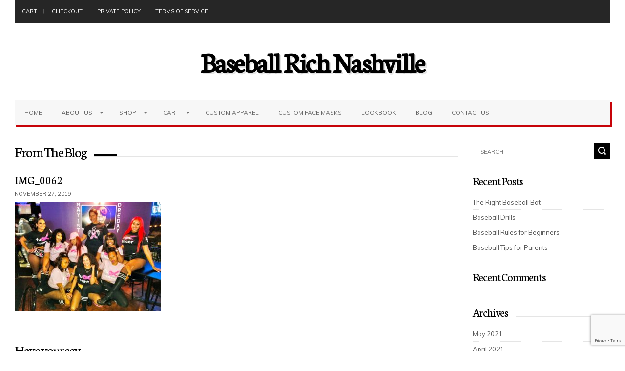

--- FILE ---
content_type: text/html; charset=UTF-8
request_url: https://baseballrichnashville.com/img_0062/
body_size: 12706
content:
<!doctype html>
<!--[if IE 8]> <html class="no-js lt-ie9" lang="en-US"> <![endif]-->
<!--[if gt IE 8]><!--> <html class="no-js" lang="en-US"> <!--<![endif]-->
<head><style>img.lazy{min-height:1px}</style><link href="https://baseballrichnashville.com/wp-content/plugins/w3-total-cache/pub/js/lazyload.min.js" as="script">

	<!-- Basic Page Needs
  ================================================== -->
	<meta charset="UTF-8">

	<!-- Mobile Specific Metas
  ================================================== -->
	<meta name="viewport" content="width=device-width, initial-scale=1, maximum-scale=1">

	<title>IMG_0062 &#8211; Baseball Rich Nashville</title>
<meta name='robots' content='max-image-preview:large' />
<link rel="alternate" type="application/rss+xml" title="Baseball Rich Nashville &raquo; Feed" href="https://baseballrichnashville.com/feed/" />
<link rel="alternate" type="application/rss+xml" title="Baseball Rich Nashville &raquo; Comments Feed" href="https://baseballrichnashville.com/comments/feed/" />
<link rel="alternate" type="application/rss+xml" title="Baseball Rich Nashville &raquo; IMG_0062 Comments Feed" href="https://baseballrichnashville.com/feed/?attachment_id=782" />
<link rel="alternate" title="oEmbed (JSON)" type="application/json+oembed" href="https://baseballrichnashville.com/wp-json/oembed/1.0/embed?url=https%3A%2F%2Fbaseballrichnashville.com%2Fimg_0062%2F" />
<link rel="alternate" title="oEmbed (XML)" type="text/xml+oembed" href="https://baseballrichnashville.com/wp-json/oembed/1.0/embed?url=https%3A%2F%2Fbaseballrichnashville.com%2Fimg_0062%2F&#038;format=xml" />
<style id='wp-img-auto-sizes-contain-inline-css' type='text/css'>
img:is([sizes=auto i],[sizes^="auto," i]){contain-intrinsic-size:3000px 1500px}
/*# sourceURL=wp-img-auto-sizes-contain-inline-css */
</style>
<link rel='stylesheet' id='sbi_styles-css' href='https://baseballrichnashville.com/wp-content/plugins/instagram-feed/css/sbi-styles.min.css?ver=6.10.0' type='text/css' media='all' />
<style id='wp-emoji-styles-inline-css' type='text/css'>

	img.wp-smiley, img.emoji {
		display: inline !important;
		border: none !important;
		box-shadow: none !important;
		height: 1em !important;
		width: 1em !important;
		margin: 0 0.07em !important;
		vertical-align: -0.1em !important;
		background: none !important;
		padding: 0 !important;
	}
/*# sourceURL=wp-emoji-styles-inline-css */
</style>
<style id='wp-block-library-inline-css' type='text/css'>
:root{--wp-block-synced-color:#7a00df;--wp-block-synced-color--rgb:122,0,223;--wp-bound-block-color:var(--wp-block-synced-color);--wp-editor-canvas-background:#ddd;--wp-admin-theme-color:#007cba;--wp-admin-theme-color--rgb:0,124,186;--wp-admin-theme-color-darker-10:#006ba1;--wp-admin-theme-color-darker-10--rgb:0,107,160.5;--wp-admin-theme-color-darker-20:#005a87;--wp-admin-theme-color-darker-20--rgb:0,90,135;--wp-admin-border-width-focus:2px}@media (min-resolution:192dpi){:root{--wp-admin-border-width-focus:1.5px}}.wp-element-button{cursor:pointer}:root .has-very-light-gray-background-color{background-color:#eee}:root .has-very-dark-gray-background-color{background-color:#313131}:root .has-very-light-gray-color{color:#eee}:root .has-very-dark-gray-color{color:#313131}:root .has-vivid-green-cyan-to-vivid-cyan-blue-gradient-background{background:linear-gradient(135deg,#00d084,#0693e3)}:root .has-purple-crush-gradient-background{background:linear-gradient(135deg,#34e2e4,#4721fb 50%,#ab1dfe)}:root .has-hazy-dawn-gradient-background{background:linear-gradient(135deg,#faaca8,#dad0ec)}:root .has-subdued-olive-gradient-background{background:linear-gradient(135deg,#fafae1,#67a671)}:root .has-atomic-cream-gradient-background{background:linear-gradient(135deg,#fdd79a,#004a59)}:root .has-nightshade-gradient-background{background:linear-gradient(135deg,#330968,#31cdcf)}:root .has-midnight-gradient-background{background:linear-gradient(135deg,#020381,#2874fc)}:root{--wp--preset--font-size--normal:16px;--wp--preset--font-size--huge:42px}.has-regular-font-size{font-size:1em}.has-larger-font-size{font-size:2.625em}.has-normal-font-size{font-size:var(--wp--preset--font-size--normal)}.has-huge-font-size{font-size:var(--wp--preset--font-size--huge)}.has-text-align-center{text-align:center}.has-text-align-left{text-align:left}.has-text-align-right{text-align:right}.has-fit-text{white-space:nowrap!important}#end-resizable-editor-section{display:none}.aligncenter{clear:both}.items-justified-left{justify-content:flex-start}.items-justified-center{justify-content:center}.items-justified-right{justify-content:flex-end}.items-justified-space-between{justify-content:space-between}.screen-reader-text{border:0;clip-path:inset(50%);height:1px;margin:-1px;overflow:hidden;padding:0;position:absolute;width:1px;word-wrap:normal!important}.screen-reader-text:focus{background-color:#ddd;clip-path:none;color:#444;display:block;font-size:1em;height:auto;left:5px;line-height:normal;padding:15px 23px 14px;text-decoration:none;top:5px;width:auto;z-index:100000}html :where(.has-border-color){border-style:solid}html :where([style*=border-top-color]){border-top-style:solid}html :where([style*=border-right-color]){border-right-style:solid}html :where([style*=border-bottom-color]){border-bottom-style:solid}html :where([style*=border-left-color]){border-left-style:solid}html :where([style*=border-width]){border-style:solid}html :where([style*=border-top-width]){border-top-style:solid}html :where([style*=border-right-width]){border-right-style:solid}html :where([style*=border-bottom-width]){border-bottom-style:solid}html :where([style*=border-left-width]){border-left-style:solid}html :where(img[class*=wp-image-]){height:auto;max-width:100%}:where(figure){margin:0 0 1em}html :where(.is-position-sticky){--wp-admin--admin-bar--position-offset:var(--wp-admin--admin-bar--height,0px)}@media screen and (max-width:600px){html :where(.is-position-sticky){--wp-admin--admin-bar--position-offset:0px}}

/*# sourceURL=wp-block-library-inline-css */
</style><style id='global-styles-inline-css' type='text/css'>
:root{--wp--preset--aspect-ratio--square: 1;--wp--preset--aspect-ratio--4-3: 4/3;--wp--preset--aspect-ratio--3-4: 3/4;--wp--preset--aspect-ratio--3-2: 3/2;--wp--preset--aspect-ratio--2-3: 2/3;--wp--preset--aspect-ratio--16-9: 16/9;--wp--preset--aspect-ratio--9-16: 9/16;--wp--preset--color--black: #000000;--wp--preset--color--cyan-bluish-gray: #abb8c3;--wp--preset--color--white: #ffffff;--wp--preset--color--pale-pink: #f78da7;--wp--preset--color--vivid-red: #cf2e2e;--wp--preset--color--luminous-vivid-orange: #ff6900;--wp--preset--color--luminous-vivid-amber: #fcb900;--wp--preset--color--light-green-cyan: #7bdcb5;--wp--preset--color--vivid-green-cyan: #00d084;--wp--preset--color--pale-cyan-blue: #8ed1fc;--wp--preset--color--vivid-cyan-blue: #0693e3;--wp--preset--color--vivid-purple: #9b51e0;--wp--preset--gradient--vivid-cyan-blue-to-vivid-purple: linear-gradient(135deg,rgb(6,147,227) 0%,rgb(155,81,224) 100%);--wp--preset--gradient--light-green-cyan-to-vivid-green-cyan: linear-gradient(135deg,rgb(122,220,180) 0%,rgb(0,208,130) 100%);--wp--preset--gradient--luminous-vivid-amber-to-luminous-vivid-orange: linear-gradient(135deg,rgb(252,185,0) 0%,rgb(255,105,0) 100%);--wp--preset--gradient--luminous-vivid-orange-to-vivid-red: linear-gradient(135deg,rgb(255,105,0) 0%,rgb(207,46,46) 100%);--wp--preset--gradient--very-light-gray-to-cyan-bluish-gray: linear-gradient(135deg,rgb(238,238,238) 0%,rgb(169,184,195) 100%);--wp--preset--gradient--cool-to-warm-spectrum: linear-gradient(135deg,rgb(74,234,220) 0%,rgb(151,120,209) 20%,rgb(207,42,186) 40%,rgb(238,44,130) 60%,rgb(251,105,98) 80%,rgb(254,248,76) 100%);--wp--preset--gradient--blush-light-purple: linear-gradient(135deg,rgb(255,206,236) 0%,rgb(152,150,240) 100%);--wp--preset--gradient--blush-bordeaux: linear-gradient(135deg,rgb(254,205,165) 0%,rgb(254,45,45) 50%,rgb(107,0,62) 100%);--wp--preset--gradient--luminous-dusk: linear-gradient(135deg,rgb(255,203,112) 0%,rgb(199,81,192) 50%,rgb(65,88,208) 100%);--wp--preset--gradient--pale-ocean: linear-gradient(135deg,rgb(255,245,203) 0%,rgb(182,227,212) 50%,rgb(51,167,181) 100%);--wp--preset--gradient--electric-grass: linear-gradient(135deg,rgb(202,248,128) 0%,rgb(113,206,126) 100%);--wp--preset--gradient--midnight: linear-gradient(135deg,rgb(2,3,129) 0%,rgb(40,116,252) 100%);--wp--preset--font-size--small: 13px;--wp--preset--font-size--medium: 20px;--wp--preset--font-size--large: 36px;--wp--preset--font-size--x-large: 42px;--wp--preset--spacing--20: 0.44rem;--wp--preset--spacing--30: 0.67rem;--wp--preset--spacing--40: 1rem;--wp--preset--spacing--50: 1.5rem;--wp--preset--spacing--60: 2.25rem;--wp--preset--spacing--70: 3.38rem;--wp--preset--spacing--80: 5.06rem;--wp--preset--shadow--natural: 6px 6px 9px rgba(0, 0, 0, 0.2);--wp--preset--shadow--deep: 12px 12px 50px rgba(0, 0, 0, 0.4);--wp--preset--shadow--sharp: 6px 6px 0px rgba(0, 0, 0, 0.2);--wp--preset--shadow--outlined: 6px 6px 0px -3px rgb(255, 255, 255), 6px 6px rgb(0, 0, 0);--wp--preset--shadow--crisp: 6px 6px 0px rgb(0, 0, 0);}:where(.is-layout-flex){gap: 0.5em;}:where(.is-layout-grid){gap: 0.5em;}body .is-layout-flex{display: flex;}.is-layout-flex{flex-wrap: wrap;align-items: center;}.is-layout-flex > :is(*, div){margin: 0;}body .is-layout-grid{display: grid;}.is-layout-grid > :is(*, div){margin: 0;}:where(.wp-block-columns.is-layout-flex){gap: 2em;}:where(.wp-block-columns.is-layout-grid){gap: 2em;}:where(.wp-block-post-template.is-layout-flex){gap: 1.25em;}:where(.wp-block-post-template.is-layout-grid){gap: 1.25em;}.has-black-color{color: var(--wp--preset--color--black) !important;}.has-cyan-bluish-gray-color{color: var(--wp--preset--color--cyan-bluish-gray) !important;}.has-white-color{color: var(--wp--preset--color--white) !important;}.has-pale-pink-color{color: var(--wp--preset--color--pale-pink) !important;}.has-vivid-red-color{color: var(--wp--preset--color--vivid-red) !important;}.has-luminous-vivid-orange-color{color: var(--wp--preset--color--luminous-vivid-orange) !important;}.has-luminous-vivid-amber-color{color: var(--wp--preset--color--luminous-vivid-amber) !important;}.has-light-green-cyan-color{color: var(--wp--preset--color--light-green-cyan) !important;}.has-vivid-green-cyan-color{color: var(--wp--preset--color--vivid-green-cyan) !important;}.has-pale-cyan-blue-color{color: var(--wp--preset--color--pale-cyan-blue) !important;}.has-vivid-cyan-blue-color{color: var(--wp--preset--color--vivid-cyan-blue) !important;}.has-vivid-purple-color{color: var(--wp--preset--color--vivid-purple) !important;}.has-black-background-color{background-color: var(--wp--preset--color--black) !important;}.has-cyan-bluish-gray-background-color{background-color: var(--wp--preset--color--cyan-bluish-gray) !important;}.has-white-background-color{background-color: var(--wp--preset--color--white) !important;}.has-pale-pink-background-color{background-color: var(--wp--preset--color--pale-pink) !important;}.has-vivid-red-background-color{background-color: var(--wp--preset--color--vivid-red) !important;}.has-luminous-vivid-orange-background-color{background-color: var(--wp--preset--color--luminous-vivid-orange) !important;}.has-luminous-vivid-amber-background-color{background-color: var(--wp--preset--color--luminous-vivid-amber) !important;}.has-light-green-cyan-background-color{background-color: var(--wp--preset--color--light-green-cyan) !important;}.has-vivid-green-cyan-background-color{background-color: var(--wp--preset--color--vivid-green-cyan) !important;}.has-pale-cyan-blue-background-color{background-color: var(--wp--preset--color--pale-cyan-blue) !important;}.has-vivid-cyan-blue-background-color{background-color: var(--wp--preset--color--vivid-cyan-blue) !important;}.has-vivid-purple-background-color{background-color: var(--wp--preset--color--vivid-purple) !important;}.has-black-border-color{border-color: var(--wp--preset--color--black) !important;}.has-cyan-bluish-gray-border-color{border-color: var(--wp--preset--color--cyan-bluish-gray) !important;}.has-white-border-color{border-color: var(--wp--preset--color--white) !important;}.has-pale-pink-border-color{border-color: var(--wp--preset--color--pale-pink) !important;}.has-vivid-red-border-color{border-color: var(--wp--preset--color--vivid-red) !important;}.has-luminous-vivid-orange-border-color{border-color: var(--wp--preset--color--luminous-vivid-orange) !important;}.has-luminous-vivid-amber-border-color{border-color: var(--wp--preset--color--luminous-vivid-amber) !important;}.has-light-green-cyan-border-color{border-color: var(--wp--preset--color--light-green-cyan) !important;}.has-vivid-green-cyan-border-color{border-color: var(--wp--preset--color--vivid-green-cyan) !important;}.has-pale-cyan-blue-border-color{border-color: var(--wp--preset--color--pale-cyan-blue) !important;}.has-vivid-cyan-blue-border-color{border-color: var(--wp--preset--color--vivid-cyan-blue) !important;}.has-vivid-purple-border-color{border-color: var(--wp--preset--color--vivid-purple) !important;}.has-vivid-cyan-blue-to-vivid-purple-gradient-background{background: var(--wp--preset--gradient--vivid-cyan-blue-to-vivid-purple) !important;}.has-light-green-cyan-to-vivid-green-cyan-gradient-background{background: var(--wp--preset--gradient--light-green-cyan-to-vivid-green-cyan) !important;}.has-luminous-vivid-amber-to-luminous-vivid-orange-gradient-background{background: var(--wp--preset--gradient--luminous-vivid-amber-to-luminous-vivid-orange) !important;}.has-luminous-vivid-orange-to-vivid-red-gradient-background{background: var(--wp--preset--gradient--luminous-vivid-orange-to-vivid-red) !important;}.has-very-light-gray-to-cyan-bluish-gray-gradient-background{background: var(--wp--preset--gradient--very-light-gray-to-cyan-bluish-gray) !important;}.has-cool-to-warm-spectrum-gradient-background{background: var(--wp--preset--gradient--cool-to-warm-spectrum) !important;}.has-blush-light-purple-gradient-background{background: var(--wp--preset--gradient--blush-light-purple) !important;}.has-blush-bordeaux-gradient-background{background: var(--wp--preset--gradient--blush-bordeaux) !important;}.has-luminous-dusk-gradient-background{background: var(--wp--preset--gradient--luminous-dusk) !important;}.has-pale-ocean-gradient-background{background: var(--wp--preset--gradient--pale-ocean) !important;}.has-electric-grass-gradient-background{background: var(--wp--preset--gradient--electric-grass) !important;}.has-midnight-gradient-background{background: var(--wp--preset--gradient--midnight) !important;}.has-small-font-size{font-size: var(--wp--preset--font-size--small) !important;}.has-medium-font-size{font-size: var(--wp--preset--font-size--medium) !important;}.has-large-font-size{font-size: var(--wp--preset--font-size--large) !important;}.has-x-large-font-size{font-size: var(--wp--preset--font-size--x-large) !important;}
/*# sourceURL=global-styles-inline-css */
</style>

<style id='classic-theme-styles-inline-css' type='text/css'>
/*! This file is auto-generated */
.wp-block-button__link{color:#fff;background-color:#32373c;border-radius:9999px;box-shadow:none;text-decoration:none;padding:calc(.667em + 2px) calc(1.333em + 2px);font-size:1.125em}.wp-block-file__button{background:#32373c;color:#fff;text-decoration:none}
/*# sourceURL=/wp-includes/css/classic-themes.min.css */
</style>
<link rel='stylesheet' id='contact-form-7-css' href='https://baseballrichnashville.com/wp-content/plugins/contact-form-7/includes/css/styles.css?ver=6.1.4' type='text/css' media='all' />
<link rel='stylesheet' id='wcsob-css' href='https://baseballrichnashville.com/wp-content/plugins/sold-out-badge-for-woocommerce//style.css?ver=6.9' type='text/css' media='all' />
<style id='wcsob-inline-css' type='text/css'>
.wcsob_soldout { color: #ffffff;background: #222222;font-size: 12px;padding-top: 3px;padding-right: 8px;padding-bottom: 3px;padding-left: 8px;font-weight: bold;width: auto;height: auto;border-radius: 0px;z-index: 9999;text-align: center;position: absolute;top: 6px;right: auto;bottom: auto;left: 6px; }.single-product .wcsob_soldout { top: 6px;right: auto;bottom: auto;left: 6px; }
/*# sourceURL=wcsob-inline-css */
</style>
<link rel='stylesheet' id='ci-googlefont-css' href='//fonts.googleapis.com/css?family=Neuton%7CMuli&#038;subset=latin%2Clatin-ext&#038;ver=6.9' type='text/css' media='all' />
<link rel='stylesheet' id='foundation-css' href='https://baseballrichnashville.com/wp-content/themes/ultraseven/css/foundation.css?ver=6.9' type='text/css' media='all' />
<link rel='stylesheet' id='ci-theme-common-css' href='https://baseballrichnashville.com/wp-content/themes/ultraseven/common/css/global.css?ver=2.9.6' type='text/css' media='all' />
<link rel='stylesheet' id='ci-flexslider-css' href='https://baseballrichnashville.com/wp-content/themes/ultraseven/css/flexslider.css?ver=6.9' type='text/css' media='all' />
<link rel='stylesheet' id='ci-woocommerce-css' href='https://baseballrichnashville.com/wp-content/themes/ultraseven/css/ci_woocommerce.css?ver=6.9' type='text/css' media='all' />
<link rel='stylesheet' id='woocommerce_prettyPhoto_css-css' href='https://baseballrichnashville.com/wp-content/themes/ultraseven/css/prettyPhoto.css?ver=6.9' type='text/css' media='all' />
<link rel='stylesheet' id='ci-style-css' href='https://baseballrichnashville.com/wp-content/themes/ultraseven/style.css?ver=2.9.6' type='text/css' media='all' />
<link rel='stylesheet' id='mediaqueries-css' href='https://baseballrichnashville.com/wp-content/themes/ultraseven/css/mediaqueries.css?ver=6.9' type='text/css' media='all' />
<link rel='stylesheet' id='ci-color-scheme-css' href='https://baseballrichnashville.com/wp-content/themes/ultraseven/colors/black_blue.css?ver=6.9' type='text/css' media='all' />
<script>if (document.location.protocol != "https:") {document.location = document.URL.replace(/^http:/i, "https:");}</script><script type="text/javascript" src="https://baseballrichnashville.com/wp-includes/js/jquery/jquery.min.js?ver=3.7.1" id="jquery-core-js"></script>
<script type="text/javascript" src="https://baseballrichnashville.com/wp-includes/js/jquery/jquery-migrate.min.js?ver=3.4.1" id="jquery-migrate-js"></script>
<script type="text/javascript" src="https://baseballrichnashville.com/wp-content/plugins/revslider/public/assets/js/rbtools.min.js?ver=6.6.15" async id="tp-tools-js"></script>
<script type="text/javascript" src="https://baseballrichnashville.com/wp-content/plugins/revslider/public/assets/js/rs6.min.js?ver=6.6.15" async id="revmin-js"></script>
<script type="text/javascript" src="https://baseballrichnashville.com/wp-content/themes/ultraseven/panel/scripts/modernizr-2.6.2.js?ver=2.9.6" id="modernizr-js"></script>
<link rel="https://api.w.org/" href="https://baseballrichnashville.com/wp-json/" /><link rel="alternate" title="JSON" type="application/json" href="https://baseballrichnashville.com/wp-json/wp/v2/media/782" /><link rel="EditURI" type="application/rsd+xml" title="RSD" href="https://baseballrichnashville.com/xmlrpc.php?rsd" />
<meta name="generator" content="WordPress 6.9" />
<link rel="canonical" href="https://baseballrichnashville.com/img_0062/" />
<link rel='shortlink' href='https://baseballrichnashville.com/?p=782' />
<link rel="pingback" href="https://baseballrichnashville.com/xmlrpc.php" /><style type="text/css">.recentcomments a{display:inline !important;padding:0 !important;margin:0 !important;}</style><meta name="generator" content="Powered by Slider Revolution 6.6.15 - responsive, Mobile-Friendly Slider Plugin for WordPress with comfortable drag and drop interface." />
		<style type="text/css">
			body{
				background-image: none;			}
		</style>
		<script>function setREVStartSize(e){
			//window.requestAnimationFrame(function() {
				window.RSIW = window.RSIW===undefined ? window.innerWidth : window.RSIW;
				window.RSIH = window.RSIH===undefined ? window.innerHeight : window.RSIH;
				try {
					var pw = document.getElementById(e.c).parentNode.offsetWidth,
						newh;
					pw = pw===0 || isNaN(pw) || (e.l=="fullwidth" || e.layout=="fullwidth") ? window.RSIW : pw;
					e.tabw = e.tabw===undefined ? 0 : parseInt(e.tabw);
					e.thumbw = e.thumbw===undefined ? 0 : parseInt(e.thumbw);
					e.tabh = e.tabh===undefined ? 0 : parseInt(e.tabh);
					e.thumbh = e.thumbh===undefined ? 0 : parseInt(e.thumbh);
					e.tabhide = e.tabhide===undefined ? 0 : parseInt(e.tabhide);
					e.thumbhide = e.thumbhide===undefined ? 0 : parseInt(e.thumbhide);
					e.mh = e.mh===undefined || e.mh=="" || e.mh==="auto" ? 0 : parseInt(e.mh,0);
					if(e.layout==="fullscreen" || e.l==="fullscreen")
						newh = Math.max(e.mh,window.RSIH);
					else{
						e.gw = Array.isArray(e.gw) ? e.gw : [e.gw];
						for (var i in e.rl) if (e.gw[i]===undefined || e.gw[i]===0) e.gw[i] = e.gw[i-1];
						e.gh = e.el===undefined || e.el==="" || (Array.isArray(e.el) && e.el.length==0)? e.gh : e.el;
						e.gh = Array.isArray(e.gh) ? e.gh : [e.gh];
						for (var i in e.rl) if (e.gh[i]===undefined || e.gh[i]===0) e.gh[i] = e.gh[i-1];
											
						var nl = new Array(e.rl.length),
							ix = 0,
							sl;
						e.tabw = e.tabhide>=pw ? 0 : e.tabw;
						e.thumbw = e.thumbhide>=pw ? 0 : e.thumbw;
						e.tabh = e.tabhide>=pw ? 0 : e.tabh;
						e.thumbh = e.thumbhide>=pw ? 0 : e.thumbh;
						for (var i in e.rl) nl[i] = e.rl[i]<window.RSIW ? 0 : e.rl[i];
						sl = nl[0];
						for (var i in nl) if (sl>nl[i] && nl[i]>0) { sl = nl[i]; ix=i;}
						var m = pw>(e.gw[ix]+e.tabw+e.thumbw) ? 1 : (pw-(e.tabw+e.thumbw)) / (e.gw[ix]);
						newh =  (e.gh[ix] * m) + (e.tabh + e.thumbh);
					}
					var el = document.getElementById(e.c);
					if (el!==null && el) el.style.height = newh+"px";
					el = document.getElementById(e.c+"_wrapper");
					if (el!==null && el) {
						el.style.height = newh+"px";
						el.style.display = "block";
					}
				} catch(e){
					console.log("Failure at Presize of Slider:" + e)
				}
			//});
		  };</script>
		<style type="text/css">
			.row { width: 1280px; }
		</style>
				<style type="text/css" id="wp-custom-css">
			/* GLOBAL: #Black Red
================================================== */

a, a:visited,
#logo h1 a:hover {
	color: #c70309;
}

a:hover, a:focus,
.dk_toggle:hover {
	color: #ab2a48;
}

#nav {
	box-shadow: 3px 3px 0 #c70309;
}

#navigation > li.current_page_item > a,
#navigation > li.current_page_item > a:visited,
#navigation > li.current-menu-item > a,
#navigation > li.current-menu-item > a:visited,
#navigation a:hover,
#navigation .sfHover > a,
#navigation .sfHover > a:visited,
#navigation > li.current_page_item > a:hover,
#navigation > li.current-menu-item > a:hover {
	background: #c70309;
	color: #FFF;
} /* WordPress Current Page Styles */


#topnav a:hover {
	color: #c70309;
}

.top-nav a:after,
#topcart > span:after {
	color: #686868;
}

.slide-content {
	background-color: #000;
	border: 5px solid #3E3E3E;
	box-shadow: 0 0 1px 0 rgba(255, 255, 255, 0.7) inset;
}

.slide-title {
	color: #c70309;
}

.flex-direction-nav .flex-next,
.flex-direction-nav .flex-next,
.flex-direction-nav .flex-prev,
.flex-direction-nav .flex-prev:hover,
.footer-credits,
span.onsale,
.woocommerce-product-gallery__trigger,
#paging a,
#paging a:visited,
input[type=submit],
.btn,
.btn:active,
.button,
.button:visited,
.quantity input,
.quantity input:focus,
form.cart table.variations label,
.ui-slider .ui-slider-handle,
.promo,
.searchsubmit,
.dk_container,
#dk_container_orderby.dk_open .dk_toggle,
.dk_open .dk_toggle,
.read-more, .read-more:visited,
#searchsubmit {
	background-color: #000;
}

.promo {
	border-color: #3E3E3E;
}

.view-btn, .view-btn:visited {
	background: #3E3E3E;
}

.flex-direction-nav .flex-prev:hover,
.flex-direction-nav .flex-next:hover {
	background-color: #3E3E3E;
}

.section-title:before,
.footer-separator,
.col-1, .col-2 {
	border-color: #000;
}

.read-more:hover,
#paging a:hover,
input[type=submit]:hover,
.btn:hover,
.button:hover,
.quantity .plus:hover,
.quantity .minus:hover,
.dk_options a:hover,
.dk_option_current a,
#searchsubmit:hover {
	background-color: #c70309;
}

.woocommerce-main-image img:hover {
	box-shadow: 3px 3px 0 #000;
}

.woocommerce-message, .info, .woocommerce-error, .woocommerce-info {
	box-shadow: 3px 3px 0 #262626;
}

.thumbnails a:hover {
	box-shadow: 2px 2px 0 #000;
}

.sidebar a:hover,
#footer a:hover {
	color: #222;
}

ul.cart_list li img:hover, ul.product_list_widget li img:hover  {
	border-color: #222;
}

.woocommerce-MyAccount-navigation-link a {
	border-bottom-color: #e5e5e5;
}

.woocommerce-MyAccount-navigation-link a::after {
	border-left-color: #000;
}

.woocommerce-MyAccount-navigation-link.is-active a {
  color: #565656;
}		</style>
		
<link rel='stylesheet' id='rs-plugin-settings-css' href='https://baseballrichnashville.com/wp-content/plugins/revslider/public/assets/css/rs6.css?ver=6.6.15' type='text/css' media='all' />
<style id='rs-plugin-settings-inline-css' type='text/css'>
#rs-demo-id {}
/*# sourceURL=rs-plugin-settings-inline-css */
</style>
</head>


<body data-rsssl=1 class="attachment wp-singular attachment-template-default single single-attachment postid-782 attachmentid-782 attachment-jpeg wp-theme-ultraseven ci-ultraseven ci-ultraseven-2-9-6 ci-scheme-black_blue">

<div id="mobile-bar">
	<a class="menu-trigger" href="#mobilemenu"></a>
	<div class="mob-title">
		IMG_0062	</div>
</div>
<div id="page">
	<div class="row">
		<header id="header" class="twelve columns">
			<div id="topnav">
				<div class="row">
					<div class="six columns">
						<ul id="menu-top-menu" class="top-nav"><li id="menu-item-488" class="menu-item menu-item-type-post_type menu-item-object-page menu-item-488"><a href="https://baseballrichnashville.com/cart/">Cart</a></li>
<li id="menu-item-489" class="menu-item menu-item-type-post_type menu-item-object-page menu-item-489"><a href="https://baseballrichnashville.com/checkout-2/">Checkout</a></li>
<li id="menu-item-486" class="menu-item menu-item-type-post_type menu-item-object-page menu-item-486"><a href="https://baseballrichnashville.com/private-policy/">Private Policy</a></li>
<li id="menu-item-487" class="menu-item menu-item-type-post_type menu-item-object-page menu-item-487"><a href="https://baseballrichnashville.com/terms-of-service/">Terms of Service</a></li>
</ul>					</div>

					<div class="six columns">
											</div>
				</div> <!-- .row -->
			</div> <!-- #topnav -->

			<div id="logo">
				<div class="textual">
					<div class="logo-inner"><a href="https://baseballrichnashville.com/">Baseball Rich Nashville</a></div>									</div>
			</div>

			<nav id="nav">
				<div class="row">
					<div class="ten columns">
						<ul id="navigation" class="sf-menu"><li id="menu-item-495" class="menu-item menu-item-type-post_type menu-item-object-page menu-item-home menu-item-495"><a href="https://baseballrichnashville.com/">Home</a></li>
<li id="menu-item-496" class="menu-item menu-item-type-post_type menu-item-object-page menu-item-has-children menu-item-496"><a href="https://baseballrichnashville.com/about-us/">About Us</a>
<ul class="sub-menu">
	<li id="menu-item-499" class="menu-item menu-item-type-post_type menu-item-object-page menu-item-499"><a href="https://baseballrichnashville.com/private-policy/">Private Policy</a></li>
	<li id="menu-item-386" class="menu-item menu-item-type-post_type menu-item-object-page menu-item-386"><a href="https://baseballrichnashville.com/terms-of-service/">Terms of Service</a></li>
</ul>
</li>
<li id="menu-item-500" class="menu-item menu-item-type-post_type menu-item-object-page menu-item-has-children menu-item-500"><a href="https://baseballrichnashville.com/shop/">Shop</a>
<ul class="sub-menu">
	<li id="menu-item-385" class="menu-item menu-item-type-post_type menu-item-object-page menu-item-385"><a href="https://baseballrichnashville.com/my-account-2/view-order/">View Order</a></li>
</ul>
</li>
<li id="menu-item-378" class="menu-item menu-item-type-post_type menu-item-object-page menu-item-has-children menu-item-378"><a href="https://baseballrichnashville.com/cart/">Cart</a>
<ul class="sub-menu">
	<li id="menu-item-379" class="menu-item menu-item-type-post_type menu-item-object-page menu-item-379"><a href="https://baseballrichnashville.com/checkout-2/">Checkout</a></li>
	<li id="menu-item-380" class="menu-item menu-item-type-post_type menu-item-object-page menu-item-has-children menu-item-380"><a href="https://baseballrichnashville.com/my-account-2/">My Account</a>
	<ul class="sub-menu">
		<li id="menu-item-381" class="menu-item menu-item-type-post_type menu-item-object-page menu-item-381"><a href="https://baseballrichnashville.com/my-account-2/change-password/">Change Password</a></li>
		<li id="menu-item-382" class="menu-item menu-item-type-post_type menu-item-object-page menu-item-382"><a href="https://baseballrichnashville.com/my-account-2/edit-address/">Edit My Address</a></li>
		<li id="menu-item-383" class="menu-item menu-item-type-post_type menu-item-object-page menu-item-383"><a href="https://baseballrichnashville.com/my-account-2/logout/">Logout</a></li>
		<li id="menu-item-384" class="menu-item menu-item-type-post_type menu-item-object-page menu-item-384"><a href="https://baseballrichnashville.com/my-account-2/lost-password/">Lost Password</a></li>
	</ul>
</li>
</ul>
</li>
<li id="menu-item-558" class="menu-item menu-item-type-post_type menu-item-object-page menu-item-558"><a href="https://baseballrichnashville.com/custom-sports-apparel/">Custom Apparel</a></li>
<li id="menu-item-908" class="menu-item menu-item-type-post_type menu-item-object-page menu-item-908"><a href="https://baseballrichnashville.com/custom-face-masks/">Custom Face Masks</a></li>
<li id="menu-item-516" class="menu-item menu-item-type-post_type menu-item-object-page menu-item-516"><a href="https://baseballrichnashville.com/lookbook/">LookBook</a></li>
<li id="menu-item-497" class="menu-item menu-item-type-post_type menu-item-object-page current_page_parent menu-item-497"><a href="https://baseballrichnashville.com/blog/">Blog</a></li>
<li id="menu-item-498" class="menu-item menu-item-type-post_type menu-item-object-page menu-item-498"><a href="https://baseballrichnashville.com/contact-us/">Contact Us</a></li>
</ul>					</div>
									</div>
			</nav>
		</header>

		<section id="main" class="twelve columns">
			<div class="row">
<div class="main-content nine columns blog">
	<h2 class="section-title">
		<span>
			From The Blog		</span>
	</h2>

			<article id="post-782" class="entry group post-782 attachment type-attachment status-inherit hentry">
			
			<div class="entry-content group">
				<p class="entry-cats"></p>

				<h1 class="entry-title">IMG_0062</h1>

				<time datetime="2019-11-27T19:48:53+00:00">November 27, 2019</time>

				<p class="attachment"><a href='https://baseballrichnashville.com/wp-content/uploads/2019/11/IMG_0062.jpeg' data-rel="prettyPhoto[782]" data-rel="prettyPhoto[782]"><img fetchpriority="high" decoding="async" width="300" height="225" src="data:image/svg+xml,%3Csvg%20xmlns='http://www.w3.org/2000/svg'%20viewBox='0%200%20300%20225'%3E%3C/svg%3E" data-src="https://baseballrichnashville.com/wp-content/uploads/2019/11/IMG_0062-300x225.jpeg" class="attachment-medium size-medium lazy" alt="" data-srcset="https://baseballrichnashville.com/wp-content/uploads/2019/11/IMG_0062-300x225.jpeg 300w, https://baseballrichnashville.com/wp-content/uploads/2019/11/IMG_0062-560x420.jpeg 560w, https://baseballrichnashville.com/wp-content/uploads/2019/11/IMG_0062-768x576.jpeg 768w, https://baseballrichnashville.com/wp-content/uploads/2019/11/IMG_0062-1024x768.jpeg 1024w, https://baseballrichnashville.com/wp-content/uploads/2019/11/IMG_0062-480x360.jpeg 480w, https://baseballrichnashville.com/wp-content/uploads/2019/11/IMG_0062.jpeg 1558w" data-sizes="(max-width: 300px) 100vw, 300px" /></a></p>
			</div>

			
	
	<section id="respond">
		<div id="form-wrapper" class="group">
				<div id="respond" class="comment-respond">
		<h3 id="reply-title" class="comment-reply-title section-title"><span>Have your say</span> <small><a rel="nofollow" id="cancel-comment-reply-link" href="/img_0062/#respond" style="display:none;">Cancel reply</a></small></h3><form action="https://baseballrichnashville.com/wp-comments-post.php" method="post" id="commentform" class="comment-form post-form"><p class="comment-notes"><span id="email-notes">Your email address will not be published.</span> <span class="required-field-message">Required fields are marked <span class="required">*</span></span></p><p class="comment-form-comment"><label for="comment">Comment <span class="required">*</span></label> <textarea id="comment" name="comment" cols="45" rows="8" maxlength="65525" required="required"></textarea></p><p class="comment-form-author"><label for="author">Name <span class="required">*</span></label> <input id="author" name="author" type="text" value="" size="30" maxlength="245" autocomplete="name" required="required" /></p>
<p class="comment-form-email"><label for="email">Email <span class="required">*</span></label> <input id="email" name="email" type="text" value="" size="30" maxlength="100" aria-describedby="email-notes" autocomplete="email" required="required" /></p>
<p class="comment-form-url"><label for="url">Website</label> <input id="url" name="url" type="text" value="" size="30" maxlength="200" autocomplete="url" /></p>
<p class="comment-form-cookies-consent"><input id="wp-comment-cookies-consent" name="wp-comment-cookies-consent" type="checkbox" value="yes" /> <label for="wp-comment-cookies-consent">Save my name, email, and website in this browser for the next time I comment.</label></p>
<p class="form-submit"><input name="submit" type="submit" id="submit" class="submit button action-btn" value="Post Comment" /> <input type='hidden' name='comment_post_ID' value='782' id='comment_post_ID' />
<input type='hidden' name='comment_parent' id='comment_parent' value='0' />
</p></form>	</div><!-- #respond -->
			</div><!-- #form-wrapper -->
	</section>

		</article>

												<div class="related-posts">
					<h3 class="section-title"><span>You may also like	</span></h3>
					<div class="row news-hold">
													<article class="entry four columns group">
								<figure class="entry-thumb">
									<a href="https://baseballrichnashville.com/articles/enhancing-baseball-skills-with-backyard-drills/"><img src="data:image/svg+xml,%3Csvg%20xmlns='http://www.w3.org/2000/svg'%20viewBox='0%200%20480%20360'%3E%3C/svg%3E" data-src="https://baseballrichnashville.com/wp-content/uploads/2013/05/tips-480x360.jpg" class="attachment-blog_col_thumb size-blog_col_thumb wp-post-image lazy" alt="" decoding="async" /></a>
								</figure>

								<div class="entry-content">
									<p class="entry-cats"><a href="https://baseballrichnashville.com/category/articles/" rel="category tag">Articles</a></p>
									<h2 class="entry-title">
										<a href="https://baseballrichnashville.com/articles/enhancing-baseball-skills-with-backyard-drills/">Baseball Drills</a>
									</h2>
									<time datetime="2021-04-01T12:31:01+00:00">April 1, 2021</time>
									<p>When it comes to youth baseball, there is no better way than to get the kids together and have a good old-fashioned backyard drill. In the forum of the backyard, a coach can cover many topics such as holding the bat properly, the swing, and body movement.</p>
								</div>
							</article>
													<article class="entry four columns group">
								<figure class="entry-thumb">
									<a href="https://baseballrichnashville.com/articles/how-to-choose-the-right-baseball-bat/"><img src="data:image/svg+xml,%3Csvg%20xmlns='http://www.w3.org/2000/svg'%20viewBox='0%200%20480%20360'%3E%3C/svg%3E" data-src="https://baseballrichnashville.com/wp-content/uploads/2018/01/bat1-480x360.jpg" class="attachment-blog_col_thumb size-blog_col_thumb wp-post-image lazy" alt="" decoding="async" /></a>
								</figure>

								<div class="entry-content">
									<p class="entry-cats"><a href="https://baseballrichnashville.com/category/articles/" rel="category tag">Articles</a></p>
									<h2 class="entry-title">
										<a href="https://baseballrichnashville.com/articles/how-to-choose-the-right-baseball-bat/">The Right Baseball Bat</a>
									</h2>
									<time datetime="2021-05-02T19:16:44+00:00">May 2, 2021</time>
									<p>When it comes to choosing the right baseball bat, parents need to keep some important things in mind. It is not simply a matter of going into the store and purchasing the one that has the most appeal. Height, weight, and age needing consideration.</p>
								</div>
							</article>
													<article class="entry four columns group">
								<figure class="entry-thumb">
									<a href="https://baseballrichnashville.com/articles/interview-australian-sisters-nicky-and-simone-zimmermann/"><img src="data:image/svg+xml,%3Csvg%20xmlns='http://www.w3.org/2000/svg'%20viewBox='0%200%20480%20360'%3E%3C/svg%3E" data-src="https://baseballrichnashville.com/wp-content/uploads/2013/05/parents-480x360.jpg" class="attachment-blog_col_thumb size-blog_col_thumb wp-post-image lazy" alt="" decoding="async" /></a>
								</figure>

								<div class="entry-content">
									<p class="entry-cats"><a href="https://baseballrichnashville.com/category/articles/" rel="category tag">Articles</a></p>
									<h2 class="entry-title">
										<a href="https://baseballrichnashville.com/articles/interview-australian-sisters-nicky-and-simone-zimmermann/">Baseball Tips for Parents</a>
									</h2>
									<time datetime="2021-02-05T12:32:13+00:00">February 5, 2021</time>
									<p>Before participating in youth baseball, it is essential to determine up front whether or not this is something that your youth wants to do more than you do. Many a parent, with good intentions, has come before you and eagerly signed up their youth on a baseball team.</p>
								</div>
							</article>
											</div>

				</div>
					
	</div>

<div class="sidebar three columns">
	<aside id="search-2" class="widget widget_search group"><form action="https://baseballrichnashville.com/" method="get" role="search" class="searchform">
	<div>
		<label for="s" class="screen-reader-text">Search for:</label>
		<input type="text" id="s" name="s" value="" placeholder="SEARCH">
		<input type="submit" value="GO" class="searchsubmit">
	</div>
</form></aside>
		<aside id="recent-posts-2" class="widget widget_recent_entries group">
		<h3 class="widget-title"><span>Recent Posts</span></h3>
		<ul>
											<li>
					<a href="https://baseballrichnashville.com/articles/how-to-choose-the-right-baseball-bat/">The Right Baseball Bat</a>
									</li>
											<li>
					<a href="https://baseballrichnashville.com/articles/enhancing-baseball-skills-with-backyard-drills/">Baseball Drills</a>
									</li>
											<li>
					<a href="https://baseballrichnashville.com/articles/baseball-rules-for-beginners/">Baseball Rules for Beginners</a>
									</li>
											<li>
					<a href="https://baseballrichnashville.com/articles/interview-australian-sisters-nicky-and-simone-zimmermann/">Baseball Tips for Parents</a>
									</li>
					</ul>

		</aside><aside id="recent-comments-2" class="widget widget_recent_comments group"><h3 class="widget-title"><span>Recent Comments</span></h3><ul id="recentcomments"></ul></aside><aside id="archives-2" class="widget widget_archive group"><h3 class="widget-title"><span>Archives</span></h3>
			<ul>
					<li><a href='https://baseballrichnashville.com/2021/05/'>May 2021</a></li>
	<li><a href='https://baseballrichnashville.com/2021/04/'>April 2021</a></li>
	<li><a href='https://baseballrichnashville.com/2021/03/'>March 2021</a></li>
	<li><a href='https://baseballrichnashville.com/2021/02/'>February 2021</a></li>
			</ul>

			</aside><aside id="categories-2" class="widget widget_categories group"><h3 class="widget-title"><span>Categories</span></h3>
			<ul>
					<li class="cat-item cat-item-13"><a href="https://baseballrichnashville.com/category/articles/">Articles</a>
</li>
			</ul>

			</aside></div> <!-- .sidebar -->
		
			</div> <!-- .row -->
		</section> <!-- #main -->

		<footer id="footer" class="twelve columns">
			<div class="row">
				<div class="twelve columns">
					<div class="footer-separator twelve columns"></div>
				</div>
				<div class="three columns">
									</div>
				<div class="three columns">
									</div>
				<div class="three columns">
					<aside id="calendar-2" class="widget widget_calendar group"><h3 class="widget-title"><span>Our Posts</span></h3><div id="calendar_wrap" class="calendar_wrap"><table id="wp-calendar" class="wp-calendar-table">
	<caption>January 2026</caption>
	<thead>
	<tr>
		<th scope="col" aria-label="Monday">M</th>
		<th scope="col" aria-label="Tuesday">T</th>
		<th scope="col" aria-label="Wednesday">W</th>
		<th scope="col" aria-label="Thursday">T</th>
		<th scope="col" aria-label="Friday">F</th>
		<th scope="col" aria-label="Saturday">S</th>
		<th scope="col" aria-label="Sunday">S</th>
	</tr>
	</thead>
	<tbody>
	<tr>
		<td colspan="3" class="pad">&nbsp;</td><td>1</td><td>2</td><td>3</td><td>4</td>
	</tr>
	<tr>
		<td>5</td><td>6</td><td>7</td><td>8</td><td>9</td><td>10</td><td>11</td>
	</tr>
	<tr>
		<td>12</td><td>13</td><td>14</td><td>15</td><td>16</td><td>17</td><td>18</td>
	</tr>
	<tr>
		<td>19</td><td>20</td><td id="today">21</td><td>22</td><td>23</td><td>24</td><td>25</td>
	</tr>
	<tr>
		<td>26</td><td>27</td><td>28</td><td>29</td><td>30</td><td>31</td>
		<td class="pad" colspan="1">&nbsp;</td>
	</tr>
	</tbody>
	</table><nav aria-label="Previous and next months" class="wp-calendar-nav">
		<span class="wp-calendar-nav-prev"><a href="https://baseballrichnashville.com/2021/05/">&laquo; May</a></span>
		<span class="pad">&nbsp;</span>
		<span class="wp-calendar-nav-next">&nbsp;</span>
	</nav></div></aside>				</div>
				<div class="three columns">
					<aside id="nav_menu-1" class="widget widget_nav_menu group"><h3 class="widget-title"><span>Important Links</span></h3><div class="menu-imporant-links-container"><ul id="menu-imporant-links" class="menu"><li id="menu-item-597" class="menu-item menu-item-type-post_type menu-item-object-page menu-item-597"><a href="https://baseballrichnashville.com/cart/">Cart</a></li>
<li id="menu-item-598" class="menu-item menu-item-type-post_type menu-item-object-page menu-item-598"><a href="https://baseballrichnashville.com/checkout-2/">Checkout</a></li>
<li id="menu-item-599" class="menu-item menu-item-type-post_type menu-item-object-page menu-item-599"><a href="https://baseballrichnashville.com/contact-us/">Contact Us</a></li>
<li id="menu-item-600" class="menu-item menu-item-type-post_type menu-item-object-page menu-item-600"><a href="https://baseballrichnashville.com/my-account-2/">My Account</a></li>
<li id="menu-item-601" class="menu-item menu-item-type-post_type menu-item-object-page menu-item-601"><a href="https://baseballrichnashville.com/private-policy/">Private Policy</a></li>
<li id="menu-item-602" class="menu-item menu-item-type-post_type menu-item-object-page menu-item-602"><a href="https://baseballrichnashville.com/terms-of-service/">Terms of Service</a></li>
</ul></div></aside>				</div>
			</div>

			<div class="footer-credits">
				Copyright © 2021 · Baseball Rich Nashville | Designed by <a href="http://www.urvoyce.com" target="_blank" rel="noopener">UrVoyce</a>			</div>
		</footer>

	</div> <!-- .row < #page -->
</div> <!-- #page -->

<div id="mobilemenu">
	<ul id="menu-mobile-top-menu" class=""><li class="menu-item menu-item-type-post_type menu-item-object-page menu-item-home menu-item-495"><a href="https://baseballrichnashville.com/">Home</a></li>
<li class="menu-item menu-item-type-post_type menu-item-object-page menu-item-has-children menu-item-496"><a href="https://baseballrichnashville.com/about-us/">About Us</a>
<ul class="sub-menu">
	<li class="menu-item menu-item-type-post_type menu-item-object-page menu-item-499"><a href="https://baseballrichnashville.com/private-policy/">Private Policy</a></li>
	<li class="menu-item menu-item-type-post_type menu-item-object-page menu-item-386"><a href="https://baseballrichnashville.com/terms-of-service/">Terms of Service</a></li>
</ul>
</li>
<li class="menu-item menu-item-type-post_type menu-item-object-page menu-item-has-children menu-item-500"><a href="https://baseballrichnashville.com/shop/">Shop</a>
<ul class="sub-menu">
	<li class="menu-item menu-item-type-post_type menu-item-object-page menu-item-385"><a href="https://baseballrichnashville.com/my-account-2/view-order/">View Order</a></li>
</ul>
</li>
<li class="menu-item menu-item-type-post_type menu-item-object-page menu-item-has-children menu-item-378"><a href="https://baseballrichnashville.com/cart/">Cart</a>
<ul class="sub-menu">
	<li class="menu-item menu-item-type-post_type menu-item-object-page menu-item-379"><a href="https://baseballrichnashville.com/checkout-2/">Checkout</a></li>
	<li class="menu-item menu-item-type-post_type menu-item-object-page menu-item-has-children menu-item-380"><a href="https://baseballrichnashville.com/my-account-2/">My Account</a>
	<ul class="sub-menu">
		<li class="menu-item menu-item-type-post_type menu-item-object-page menu-item-381"><a href="https://baseballrichnashville.com/my-account-2/change-password/">Change Password</a></li>
		<li class="menu-item menu-item-type-post_type menu-item-object-page menu-item-382"><a href="https://baseballrichnashville.com/my-account-2/edit-address/">Edit My Address</a></li>
		<li class="menu-item menu-item-type-post_type menu-item-object-page menu-item-383"><a href="https://baseballrichnashville.com/my-account-2/logout/">Logout</a></li>
		<li class="menu-item menu-item-type-post_type menu-item-object-page menu-item-384"><a href="https://baseballrichnashville.com/my-account-2/lost-password/">Lost Password</a></li>
	</ul>
</li>
</ul>
</li>
<li class="menu-item menu-item-type-post_type menu-item-object-page menu-item-558"><a href="https://baseballrichnashville.com/custom-sports-apparel/">Custom Apparel</a></li>
<li class="menu-item menu-item-type-post_type menu-item-object-page menu-item-908"><a href="https://baseballrichnashville.com/custom-face-masks/">Custom Face Masks</a></li>
<li class="menu-item menu-item-type-post_type menu-item-object-page menu-item-516"><a href="https://baseballrichnashville.com/lookbook/">LookBook</a></li>
<li class="menu-item menu-item-type-post_type menu-item-object-page current_page_parent menu-item-497"><a href="https://baseballrichnashville.com/blog/">Blog</a></li>
<li class="menu-item menu-item-type-post_type menu-item-object-page menu-item-498"><a href="https://baseballrichnashville.com/contact-us/">Contact Us</a></li>
</ul></div>

		<script>
			window.RS_MODULES = window.RS_MODULES || {};
			window.RS_MODULES.modules = window.RS_MODULES.modules || {};
			window.RS_MODULES.waiting = window.RS_MODULES.waiting || [];
			window.RS_MODULES.defered = false;
			window.RS_MODULES.moduleWaiting = window.RS_MODULES.moduleWaiting || {};
			window.RS_MODULES.type = 'compiled';
		</script>
		<script type="speculationrules">
{"prefetch":[{"source":"document","where":{"and":[{"href_matches":"/*"},{"not":{"href_matches":["/wp-*.php","/wp-admin/*","/wp-content/uploads/*","/wp-content/*","/wp-content/plugins/*","/wp-content/themes/ultraseven/*","/*\\?(.+)"]}},{"not":{"selector_matches":"a[rel~=\"nofollow\"]"}},{"not":{"selector_matches":".no-prefetch, .no-prefetch a"}}]},"eagerness":"conservative"}]}
</script>
<!-- Instagram Feed JS -->
<script type="text/javascript">
var sbiajaxurl = "https://baseballrichnashville.com/wp-admin/admin-ajax.php";
</script>
<script type="text/javascript" src="https://baseballrichnashville.com/wp-includes/js/dist/hooks.min.js?ver=dd5603f07f9220ed27f1" id="wp-hooks-js"></script>
<script type="text/javascript" src="https://baseballrichnashville.com/wp-includes/js/dist/i18n.min.js?ver=c26c3dc7bed366793375" id="wp-i18n-js"></script>
<script type="text/javascript" id="wp-i18n-js-after">
/* <![CDATA[ */
wp.i18n.setLocaleData( { 'text direction\u0004ltr': [ 'ltr' ] } );
//# sourceURL=wp-i18n-js-after
/* ]]> */
</script>
<script type="text/javascript" src="https://baseballrichnashville.com/wp-content/plugins/contact-form-7/includes/swv/js/index.js?ver=6.1.4" id="swv-js"></script>
<script type="text/javascript" id="contact-form-7-js-before">
/* <![CDATA[ */
var wpcf7 = {
    "api": {
        "root": "https:\/\/baseballrichnashville.com\/wp-json\/",
        "namespace": "contact-form-7\/v1"
    },
    "cached": 1
};
//# sourceURL=contact-form-7-js-before
/* ]]> */
</script>
<script type="text/javascript" src="https://baseballrichnashville.com/wp-content/plugins/contact-form-7/includes/js/index.js?ver=6.1.4" id="contact-form-7-js"></script>
<script type="text/javascript" src="https://baseballrichnashville.com/wp-includes/js/comment-reply.min.js?ver=6.9" id="comment-reply-js" async="async" data-wp-strategy="async" fetchpriority="low"></script>
<script type="text/javascript" src="https://baseballrichnashville.com/wp-content/themes/ultraseven/panel/scripts/jquery.hoverIntent.r7.min.js?ver=2.9.6" id="jquery-hoverIntent-js"></script>
<script type="text/javascript" src="https://baseballrichnashville.com/wp-content/themes/ultraseven/panel/scripts/superfish-1.7.4.min.js?ver=2.9.6" id="jquery-superfish-js"></script>
<script type="text/javascript" src="https://baseballrichnashville.com/wp-content/themes/ultraseven/js/jquery.mmenu.min.js?ver=6.9" id="jquery-mmenu-js"></script>
<script type="text/javascript" src="https://baseballrichnashville.com/wp-content/themes/ultraseven/panel/scripts/jquery.flexslider-2.1-min.js?ver=2.9.6" id="jquery-flexslider-js"></script>
<script type="text/javascript" src="https://baseballrichnashville.com/wp-content/themes/ultraseven/js/jquery.equalHeights.js?ver=6.9" id="equalHeights-js"></script>
<script type="text/javascript" src="https://baseballrichnashville.com/wp-content/themes/ultraseven/js/jquery.prettyPhoto.min.js?ver=3.1.6" id="prettyPhoto-js"></script>
<script type="text/javascript" src="https://baseballrichnashville.com/wp-content/themes/ultraseven/js/jquery.customSelect.min.js?ver=6.9" id="jquery-customselect-js"></script>
<script type="text/javascript" src="https://baseballrichnashville.com/wp-content/themes/ultraseven/panel/scripts/jquery.fitvids.js?ver=2.9.6" id="jquery-fitVids-js"></script>
<script type="text/javascript" id="ci-front-scripts-js-extra">
/* <![CDATA[ */
var ThemeOption = {"slider_autoslide":"1","slider_effect":"fade","slider_direction":"horizontal","slider_duration":"600","slider_speed":"3000"};
//# sourceURL=ci-front-scripts-js-extra
/* ]]> */
</script>
<script type="text/javascript" src="https://baseballrichnashville.com/wp-content/themes/ultraseven/js/scripts.js?ver=2.9.6" id="ci-front-scripts-js"></script>
<script type="text/javascript" src="https://baseballrichnashville.com/wp-content/themes/ultraseven/panel/components/retinajs/dist/retina.js?ver=2.9.6" id="retinajs-js"></script>
<script type="text/javascript" src="https://www.google.com/recaptcha/api.js?render=6Lf5TuwaAAAAAA5kcEDp4cfLrMvCnSHzue47zBig&amp;ver=3.0" id="google-recaptcha-js"></script>
<script type="text/javascript" src="https://baseballrichnashville.com/wp-includes/js/dist/vendor/wp-polyfill.min.js?ver=3.15.0" id="wp-polyfill-js"></script>
<script type="text/javascript" id="wpcf7-recaptcha-js-before">
/* <![CDATA[ */
var wpcf7_recaptcha = {
    "sitekey": "6Lf5TuwaAAAAAA5kcEDp4cfLrMvCnSHzue47zBig",
    "actions": {
        "homepage": "homepage",
        "contactform": "contactform"
    }
};
//# sourceURL=wpcf7-recaptcha-js-before
/* ]]> */
</script>
<script type="text/javascript" src="https://baseballrichnashville.com/wp-content/plugins/contact-form-7/modules/recaptcha/index.js?ver=6.1.4" id="wpcf7-recaptcha-js"></script>
<script id="wp-emoji-settings" type="application/json">
{"baseUrl":"https://s.w.org/images/core/emoji/17.0.2/72x72/","ext":".png","svgUrl":"https://s.w.org/images/core/emoji/17.0.2/svg/","svgExt":".svg","source":{"concatemoji":"https://baseballrichnashville.com/wp-includes/js/wp-emoji-release.min.js?ver=6.9"}}
</script>
<script type="module">
/* <![CDATA[ */
/*! This file is auto-generated */
const a=JSON.parse(document.getElementById("wp-emoji-settings").textContent),o=(window._wpemojiSettings=a,"wpEmojiSettingsSupports"),s=["flag","emoji"];function i(e){try{var t={supportTests:e,timestamp:(new Date).valueOf()};sessionStorage.setItem(o,JSON.stringify(t))}catch(e){}}function c(e,t,n){e.clearRect(0,0,e.canvas.width,e.canvas.height),e.fillText(t,0,0);t=new Uint32Array(e.getImageData(0,0,e.canvas.width,e.canvas.height).data);e.clearRect(0,0,e.canvas.width,e.canvas.height),e.fillText(n,0,0);const a=new Uint32Array(e.getImageData(0,0,e.canvas.width,e.canvas.height).data);return t.every((e,t)=>e===a[t])}function p(e,t){e.clearRect(0,0,e.canvas.width,e.canvas.height),e.fillText(t,0,0);var n=e.getImageData(16,16,1,1);for(let e=0;e<n.data.length;e++)if(0!==n.data[e])return!1;return!0}function u(e,t,n,a){switch(t){case"flag":return n(e,"\ud83c\udff3\ufe0f\u200d\u26a7\ufe0f","\ud83c\udff3\ufe0f\u200b\u26a7\ufe0f")?!1:!n(e,"\ud83c\udde8\ud83c\uddf6","\ud83c\udde8\u200b\ud83c\uddf6")&&!n(e,"\ud83c\udff4\udb40\udc67\udb40\udc62\udb40\udc65\udb40\udc6e\udb40\udc67\udb40\udc7f","\ud83c\udff4\u200b\udb40\udc67\u200b\udb40\udc62\u200b\udb40\udc65\u200b\udb40\udc6e\u200b\udb40\udc67\u200b\udb40\udc7f");case"emoji":return!a(e,"\ud83e\u1fac8")}return!1}function f(e,t,n,a){let r;const o=(r="undefined"!=typeof WorkerGlobalScope&&self instanceof WorkerGlobalScope?new OffscreenCanvas(300,150):document.createElement("canvas")).getContext("2d",{willReadFrequently:!0}),s=(o.textBaseline="top",o.font="600 32px Arial",{});return e.forEach(e=>{s[e]=t(o,e,n,a)}),s}function r(e){var t=document.createElement("script");t.src=e,t.defer=!0,document.head.appendChild(t)}a.supports={everything:!0,everythingExceptFlag:!0},new Promise(t=>{let n=function(){try{var e=JSON.parse(sessionStorage.getItem(o));if("object"==typeof e&&"number"==typeof e.timestamp&&(new Date).valueOf()<e.timestamp+604800&&"object"==typeof e.supportTests)return e.supportTests}catch(e){}return null}();if(!n){if("undefined"!=typeof Worker&&"undefined"!=typeof OffscreenCanvas&&"undefined"!=typeof URL&&URL.createObjectURL&&"undefined"!=typeof Blob)try{var e="postMessage("+f.toString()+"("+[JSON.stringify(s),u.toString(),c.toString(),p.toString()].join(",")+"));",a=new Blob([e],{type:"text/javascript"});const r=new Worker(URL.createObjectURL(a),{name:"wpTestEmojiSupports"});return void(r.onmessage=e=>{i(n=e.data),r.terminate(),t(n)})}catch(e){}i(n=f(s,u,c,p))}t(n)}).then(e=>{for(const n in e)a.supports[n]=e[n],a.supports.everything=a.supports.everything&&a.supports[n],"flag"!==n&&(a.supports.everythingExceptFlag=a.supports.everythingExceptFlag&&a.supports[n]);var t;a.supports.everythingExceptFlag=a.supports.everythingExceptFlag&&!a.supports.flag,a.supports.everything||((t=a.source||{}).concatemoji?r(t.concatemoji):t.wpemoji&&t.twemoji&&(r(t.twemoji),r(t.wpemoji)))});
//# sourceURL=https://baseballrichnashville.com/wp-includes/js/wp-emoji-loader.min.js
/* ]]> */
</script>
	<!--[if (gte IE 6)&(lte IE 8)]>
		<script type="text/javascript" src="https://baseballrichnashville.com/wp-content/themes/ultraseven/panel/scripts/selectivizr-min.js"></script>
	<![endif]-->
	<script>window.w3tc_lazyload=1,window.lazyLoadOptions={elements_selector:".lazy",callback_loaded:function(t){var e;try{e=new CustomEvent("w3tc_lazyload_loaded",{detail:{e:t}})}catch(a){(e=document.createEvent("CustomEvent")).initCustomEvent("w3tc_lazyload_loaded",!1,!1,{e:t})}window.dispatchEvent(e)}}</script><script async src="https://baseballrichnashville.com/wp-content/plugins/w3-total-cache/pub/js/lazyload.min.js"></script></body>
</html>
<!--
Performance optimized by W3 Total Cache. Learn more: https://www.boldgrid.com/w3-total-cache/?utm_source=w3tc&utm_medium=footer_comment&utm_campaign=free_plugin

Lazy Loading

Served from: baseballrichnashville.com @ 2026-01-21 21:31:13 by W3 Total Cache
-->

--- FILE ---
content_type: text/html; charset=utf-8
request_url: https://www.google.com/recaptcha/api2/anchor?ar=1&k=6Lf5TuwaAAAAAA5kcEDp4cfLrMvCnSHzue47zBig&co=aHR0cHM6Ly9iYXNlYmFsbHJpY2huYXNodmlsbGUuY29tOjQ0Mw..&hl=en&v=PoyoqOPhxBO7pBk68S4YbpHZ&size=invisible&anchor-ms=20000&execute-ms=30000&cb=1554pv37o1rs
body_size: 48719
content:
<!DOCTYPE HTML><html dir="ltr" lang="en"><head><meta http-equiv="Content-Type" content="text/html; charset=UTF-8">
<meta http-equiv="X-UA-Compatible" content="IE=edge">
<title>reCAPTCHA</title>
<style type="text/css">
/* cyrillic-ext */
@font-face {
  font-family: 'Roboto';
  font-style: normal;
  font-weight: 400;
  font-stretch: 100%;
  src: url(//fonts.gstatic.com/s/roboto/v48/KFO7CnqEu92Fr1ME7kSn66aGLdTylUAMa3GUBHMdazTgWw.woff2) format('woff2');
  unicode-range: U+0460-052F, U+1C80-1C8A, U+20B4, U+2DE0-2DFF, U+A640-A69F, U+FE2E-FE2F;
}
/* cyrillic */
@font-face {
  font-family: 'Roboto';
  font-style: normal;
  font-weight: 400;
  font-stretch: 100%;
  src: url(//fonts.gstatic.com/s/roboto/v48/KFO7CnqEu92Fr1ME7kSn66aGLdTylUAMa3iUBHMdazTgWw.woff2) format('woff2');
  unicode-range: U+0301, U+0400-045F, U+0490-0491, U+04B0-04B1, U+2116;
}
/* greek-ext */
@font-face {
  font-family: 'Roboto';
  font-style: normal;
  font-weight: 400;
  font-stretch: 100%;
  src: url(//fonts.gstatic.com/s/roboto/v48/KFO7CnqEu92Fr1ME7kSn66aGLdTylUAMa3CUBHMdazTgWw.woff2) format('woff2');
  unicode-range: U+1F00-1FFF;
}
/* greek */
@font-face {
  font-family: 'Roboto';
  font-style: normal;
  font-weight: 400;
  font-stretch: 100%;
  src: url(//fonts.gstatic.com/s/roboto/v48/KFO7CnqEu92Fr1ME7kSn66aGLdTylUAMa3-UBHMdazTgWw.woff2) format('woff2');
  unicode-range: U+0370-0377, U+037A-037F, U+0384-038A, U+038C, U+038E-03A1, U+03A3-03FF;
}
/* math */
@font-face {
  font-family: 'Roboto';
  font-style: normal;
  font-weight: 400;
  font-stretch: 100%;
  src: url(//fonts.gstatic.com/s/roboto/v48/KFO7CnqEu92Fr1ME7kSn66aGLdTylUAMawCUBHMdazTgWw.woff2) format('woff2');
  unicode-range: U+0302-0303, U+0305, U+0307-0308, U+0310, U+0312, U+0315, U+031A, U+0326-0327, U+032C, U+032F-0330, U+0332-0333, U+0338, U+033A, U+0346, U+034D, U+0391-03A1, U+03A3-03A9, U+03B1-03C9, U+03D1, U+03D5-03D6, U+03F0-03F1, U+03F4-03F5, U+2016-2017, U+2034-2038, U+203C, U+2040, U+2043, U+2047, U+2050, U+2057, U+205F, U+2070-2071, U+2074-208E, U+2090-209C, U+20D0-20DC, U+20E1, U+20E5-20EF, U+2100-2112, U+2114-2115, U+2117-2121, U+2123-214F, U+2190, U+2192, U+2194-21AE, U+21B0-21E5, U+21F1-21F2, U+21F4-2211, U+2213-2214, U+2216-22FF, U+2308-230B, U+2310, U+2319, U+231C-2321, U+2336-237A, U+237C, U+2395, U+239B-23B7, U+23D0, U+23DC-23E1, U+2474-2475, U+25AF, U+25B3, U+25B7, U+25BD, U+25C1, U+25CA, U+25CC, U+25FB, U+266D-266F, U+27C0-27FF, U+2900-2AFF, U+2B0E-2B11, U+2B30-2B4C, U+2BFE, U+3030, U+FF5B, U+FF5D, U+1D400-1D7FF, U+1EE00-1EEFF;
}
/* symbols */
@font-face {
  font-family: 'Roboto';
  font-style: normal;
  font-weight: 400;
  font-stretch: 100%;
  src: url(//fonts.gstatic.com/s/roboto/v48/KFO7CnqEu92Fr1ME7kSn66aGLdTylUAMaxKUBHMdazTgWw.woff2) format('woff2');
  unicode-range: U+0001-000C, U+000E-001F, U+007F-009F, U+20DD-20E0, U+20E2-20E4, U+2150-218F, U+2190, U+2192, U+2194-2199, U+21AF, U+21E6-21F0, U+21F3, U+2218-2219, U+2299, U+22C4-22C6, U+2300-243F, U+2440-244A, U+2460-24FF, U+25A0-27BF, U+2800-28FF, U+2921-2922, U+2981, U+29BF, U+29EB, U+2B00-2BFF, U+4DC0-4DFF, U+FFF9-FFFB, U+10140-1018E, U+10190-1019C, U+101A0, U+101D0-101FD, U+102E0-102FB, U+10E60-10E7E, U+1D2C0-1D2D3, U+1D2E0-1D37F, U+1F000-1F0FF, U+1F100-1F1AD, U+1F1E6-1F1FF, U+1F30D-1F30F, U+1F315, U+1F31C, U+1F31E, U+1F320-1F32C, U+1F336, U+1F378, U+1F37D, U+1F382, U+1F393-1F39F, U+1F3A7-1F3A8, U+1F3AC-1F3AF, U+1F3C2, U+1F3C4-1F3C6, U+1F3CA-1F3CE, U+1F3D4-1F3E0, U+1F3ED, U+1F3F1-1F3F3, U+1F3F5-1F3F7, U+1F408, U+1F415, U+1F41F, U+1F426, U+1F43F, U+1F441-1F442, U+1F444, U+1F446-1F449, U+1F44C-1F44E, U+1F453, U+1F46A, U+1F47D, U+1F4A3, U+1F4B0, U+1F4B3, U+1F4B9, U+1F4BB, U+1F4BF, U+1F4C8-1F4CB, U+1F4D6, U+1F4DA, U+1F4DF, U+1F4E3-1F4E6, U+1F4EA-1F4ED, U+1F4F7, U+1F4F9-1F4FB, U+1F4FD-1F4FE, U+1F503, U+1F507-1F50B, U+1F50D, U+1F512-1F513, U+1F53E-1F54A, U+1F54F-1F5FA, U+1F610, U+1F650-1F67F, U+1F687, U+1F68D, U+1F691, U+1F694, U+1F698, U+1F6AD, U+1F6B2, U+1F6B9-1F6BA, U+1F6BC, U+1F6C6-1F6CF, U+1F6D3-1F6D7, U+1F6E0-1F6EA, U+1F6F0-1F6F3, U+1F6F7-1F6FC, U+1F700-1F7FF, U+1F800-1F80B, U+1F810-1F847, U+1F850-1F859, U+1F860-1F887, U+1F890-1F8AD, U+1F8B0-1F8BB, U+1F8C0-1F8C1, U+1F900-1F90B, U+1F93B, U+1F946, U+1F984, U+1F996, U+1F9E9, U+1FA00-1FA6F, U+1FA70-1FA7C, U+1FA80-1FA89, U+1FA8F-1FAC6, U+1FACE-1FADC, U+1FADF-1FAE9, U+1FAF0-1FAF8, U+1FB00-1FBFF;
}
/* vietnamese */
@font-face {
  font-family: 'Roboto';
  font-style: normal;
  font-weight: 400;
  font-stretch: 100%;
  src: url(//fonts.gstatic.com/s/roboto/v48/KFO7CnqEu92Fr1ME7kSn66aGLdTylUAMa3OUBHMdazTgWw.woff2) format('woff2');
  unicode-range: U+0102-0103, U+0110-0111, U+0128-0129, U+0168-0169, U+01A0-01A1, U+01AF-01B0, U+0300-0301, U+0303-0304, U+0308-0309, U+0323, U+0329, U+1EA0-1EF9, U+20AB;
}
/* latin-ext */
@font-face {
  font-family: 'Roboto';
  font-style: normal;
  font-weight: 400;
  font-stretch: 100%;
  src: url(//fonts.gstatic.com/s/roboto/v48/KFO7CnqEu92Fr1ME7kSn66aGLdTylUAMa3KUBHMdazTgWw.woff2) format('woff2');
  unicode-range: U+0100-02BA, U+02BD-02C5, U+02C7-02CC, U+02CE-02D7, U+02DD-02FF, U+0304, U+0308, U+0329, U+1D00-1DBF, U+1E00-1E9F, U+1EF2-1EFF, U+2020, U+20A0-20AB, U+20AD-20C0, U+2113, U+2C60-2C7F, U+A720-A7FF;
}
/* latin */
@font-face {
  font-family: 'Roboto';
  font-style: normal;
  font-weight: 400;
  font-stretch: 100%;
  src: url(//fonts.gstatic.com/s/roboto/v48/KFO7CnqEu92Fr1ME7kSn66aGLdTylUAMa3yUBHMdazQ.woff2) format('woff2');
  unicode-range: U+0000-00FF, U+0131, U+0152-0153, U+02BB-02BC, U+02C6, U+02DA, U+02DC, U+0304, U+0308, U+0329, U+2000-206F, U+20AC, U+2122, U+2191, U+2193, U+2212, U+2215, U+FEFF, U+FFFD;
}
/* cyrillic-ext */
@font-face {
  font-family: 'Roboto';
  font-style: normal;
  font-weight: 500;
  font-stretch: 100%;
  src: url(//fonts.gstatic.com/s/roboto/v48/KFO7CnqEu92Fr1ME7kSn66aGLdTylUAMa3GUBHMdazTgWw.woff2) format('woff2');
  unicode-range: U+0460-052F, U+1C80-1C8A, U+20B4, U+2DE0-2DFF, U+A640-A69F, U+FE2E-FE2F;
}
/* cyrillic */
@font-face {
  font-family: 'Roboto';
  font-style: normal;
  font-weight: 500;
  font-stretch: 100%;
  src: url(//fonts.gstatic.com/s/roboto/v48/KFO7CnqEu92Fr1ME7kSn66aGLdTylUAMa3iUBHMdazTgWw.woff2) format('woff2');
  unicode-range: U+0301, U+0400-045F, U+0490-0491, U+04B0-04B1, U+2116;
}
/* greek-ext */
@font-face {
  font-family: 'Roboto';
  font-style: normal;
  font-weight: 500;
  font-stretch: 100%;
  src: url(//fonts.gstatic.com/s/roboto/v48/KFO7CnqEu92Fr1ME7kSn66aGLdTylUAMa3CUBHMdazTgWw.woff2) format('woff2');
  unicode-range: U+1F00-1FFF;
}
/* greek */
@font-face {
  font-family: 'Roboto';
  font-style: normal;
  font-weight: 500;
  font-stretch: 100%;
  src: url(//fonts.gstatic.com/s/roboto/v48/KFO7CnqEu92Fr1ME7kSn66aGLdTylUAMa3-UBHMdazTgWw.woff2) format('woff2');
  unicode-range: U+0370-0377, U+037A-037F, U+0384-038A, U+038C, U+038E-03A1, U+03A3-03FF;
}
/* math */
@font-face {
  font-family: 'Roboto';
  font-style: normal;
  font-weight: 500;
  font-stretch: 100%;
  src: url(//fonts.gstatic.com/s/roboto/v48/KFO7CnqEu92Fr1ME7kSn66aGLdTylUAMawCUBHMdazTgWw.woff2) format('woff2');
  unicode-range: U+0302-0303, U+0305, U+0307-0308, U+0310, U+0312, U+0315, U+031A, U+0326-0327, U+032C, U+032F-0330, U+0332-0333, U+0338, U+033A, U+0346, U+034D, U+0391-03A1, U+03A3-03A9, U+03B1-03C9, U+03D1, U+03D5-03D6, U+03F0-03F1, U+03F4-03F5, U+2016-2017, U+2034-2038, U+203C, U+2040, U+2043, U+2047, U+2050, U+2057, U+205F, U+2070-2071, U+2074-208E, U+2090-209C, U+20D0-20DC, U+20E1, U+20E5-20EF, U+2100-2112, U+2114-2115, U+2117-2121, U+2123-214F, U+2190, U+2192, U+2194-21AE, U+21B0-21E5, U+21F1-21F2, U+21F4-2211, U+2213-2214, U+2216-22FF, U+2308-230B, U+2310, U+2319, U+231C-2321, U+2336-237A, U+237C, U+2395, U+239B-23B7, U+23D0, U+23DC-23E1, U+2474-2475, U+25AF, U+25B3, U+25B7, U+25BD, U+25C1, U+25CA, U+25CC, U+25FB, U+266D-266F, U+27C0-27FF, U+2900-2AFF, U+2B0E-2B11, U+2B30-2B4C, U+2BFE, U+3030, U+FF5B, U+FF5D, U+1D400-1D7FF, U+1EE00-1EEFF;
}
/* symbols */
@font-face {
  font-family: 'Roboto';
  font-style: normal;
  font-weight: 500;
  font-stretch: 100%;
  src: url(//fonts.gstatic.com/s/roboto/v48/KFO7CnqEu92Fr1ME7kSn66aGLdTylUAMaxKUBHMdazTgWw.woff2) format('woff2');
  unicode-range: U+0001-000C, U+000E-001F, U+007F-009F, U+20DD-20E0, U+20E2-20E4, U+2150-218F, U+2190, U+2192, U+2194-2199, U+21AF, U+21E6-21F0, U+21F3, U+2218-2219, U+2299, U+22C4-22C6, U+2300-243F, U+2440-244A, U+2460-24FF, U+25A0-27BF, U+2800-28FF, U+2921-2922, U+2981, U+29BF, U+29EB, U+2B00-2BFF, U+4DC0-4DFF, U+FFF9-FFFB, U+10140-1018E, U+10190-1019C, U+101A0, U+101D0-101FD, U+102E0-102FB, U+10E60-10E7E, U+1D2C0-1D2D3, U+1D2E0-1D37F, U+1F000-1F0FF, U+1F100-1F1AD, U+1F1E6-1F1FF, U+1F30D-1F30F, U+1F315, U+1F31C, U+1F31E, U+1F320-1F32C, U+1F336, U+1F378, U+1F37D, U+1F382, U+1F393-1F39F, U+1F3A7-1F3A8, U+1F3AC-1F3AF, U+1F3C2, U+1F3C4-1F3C6, U+1F3CA-1F3CE, U+1F3D4-1F3E0, U+1F3ED, U+1F3F1-1F3F3, U+1F3F5-1F3F7, U+1F408, U+1F415, U+1F41F, U+1F426, U+1F43F, U+1F441-1F442, U+1F444, U+1F446-1F449, U+1F44C-1F44E, U+1F453, U+1F46A, U+1F47D, U+1F4A3, U+1F4B0, U+1F4B3, U+1F4B9, U+1F4BB, U+1F4BF, U+1F4C8-1F4CB, U+1F4D6, U+1F4DA, U+1F4DF, U+1F4E3-1F4E6, U+1F4EA-1F4ED, U+1F4F7, U+1F4F9-1F4FB, U+1F4FD-1F4FE, U+1F503, U+1F507-1F50B, U+1F50D, U+1F512-1F513, U+1F53E-1F54A, U+1F54F-1F5FA, U+1F610, U+1F650-1F67F, U+1F687, U+1F68D, U+1F691, U+1F694, U+1F698, U+1F6AD, U+1F6B2, U+1F6B9-1F6BA, U+1F6BC, U+1F6C6-1F6CF, U+1F6D3-1F6D7, U+1F6E0-1F6EA, U+1F6F0-1F6F3, U+1F6F7-1F6FC, U+1F700-1F7FF, U+1F800-1F80B, U+1F810-1F847, U+1F850-1F859, U+1F860-1F887, U+1F890-1F8AD, U+1F8B0-1F8BB, U+1F8C0-1F8C1, U+1F900-1F90B, U+1F93B, U+1F946, U+1F984, U+1F996, U+1F9E9, U+1FA00-1FA6F, U+1FA70-1FA7C, U+1FA80-1FA89, U+1FA8F-1FAC6, U+1FACE-1FADC, U+1FADF-1FAE9, U+1FAF0-1FAF8, U+1FB00-1FBFF;
}
/* vietnamese */
@font-face {
  font-family: 'Roboto';
  font-style: normal;
  font-weight: 500;
  font-stretch: 100%;
  src: url(//fonts.gstatic.com/s/roboto/v48/KFO7CnqEu92Fr1ME7kSn66aGLdTylUAMa3OUBHMdazTgWw.woff2) format('woff2');
  unicode-range: U+0102-0103, U+0110-0111, U+0128-0129, U+0168-0169, U+01A0-01A1, U+01AF-01B0, U+0300-0301, U+0303-0304, U+0308-0309, U+0323, U+0329, U+1EA0-1EF9, U+20AB;
}
/* latin-ext */
@font-face {
  font-family: 'Roboto';
  font-style: normal;
  font-weight: 500;
  font-stretch: 100%;
  src: url(//fonts.gstatic.com/s/roboto/v48/KFO7CnqEu92Fr1ME7kSn66aGLdTylUAMa3KUBHMdazTgWw.woff2) format('woff2');
  unicode-range: U+0100-02BA, U+02BD-02C5, U+02C7-02CC, U+02CE-02D7, U+02DD-02FF, U+0304, U+0308, U+0329, U+1D00-1DBF, U+1E00-1E9F, U+1EF2-1EFF, U+2020, U+20A0-20AB, U+20AD-20C0, U+2113, U+2C60-2C7F, U+A720-A7FF;
}
/* latin */
@font-face {
  font-family: 'Roboto';
  font-style: normal;
  font-weight: 500;
  font-stretch: 100%;
  src: url(//fonts.gstatic.com/s/roboto/v48/KFO7CnqEu92Fr1ME7kSn66aGLdTylUAMa3yUBHMdazQ.woff2) format('woff2');
  unicode-range: U+0000-00FF, U+0131, U+0152-0153, U+02BB-02BC, U+02C6, U+02DA, U+02DC, U+0304, U+0308, U+0329, U+2000-206F, U+20AC, U+2122, U+2191, U+2193, U+2212, U+2215, U+FEFF, U+FFFD;
}
/* cyrillic-ext */
@font-face {
  font-family: 'Roboto';
  font-style: normal;
  font-weight: 900;
  font-stretch: 100%;
  src: url(//fonts.gstatic.com/s/roboto/v48/KFO7CnqEu92Fr1ME7kSn66aGLdTylUAMa3GUBHMdazTgWw.woff2) format('woff2');
  unicode-range: U+0460-052F, U+1C80-1C8A, U+20B4, U+2DE0-2DFF, U+A640-A69F, U+FE2E-FE2F;
}
/* cyrillic */
@font-face {
  font-family: 'Roboto';
  font-style: normal;
  font-weight: 900;
  font-stretch: 100%;
  src: url(//fonts.gstatic.com/s/roboto/v48/KFO7CnqEu92Fr1ME7kSn66aGLdTylUAMa3iUBHMdazTgWw.woff2) format('woff2');
  unicode-range: U+0301, U+0400-045F, U+0490-0491, U+04B0-04B1, U+2116;
}
/* greek-ext */
@font-face {
  font-family: 'Roboto';
  font-style: normal;
  font-weight: 900;
  font-stretch: 100%;
  src: url(//fonts.gstatic.com/s/roboto/v48/KFO7CnqEu92Fr1ME7kSn66aGLdTylUAMa3CUBHMdazTgWw.woff2) format('woff2');
  unicode-range: U+1F00-1FFF;
}
/* greek */
@font-face {
  font-family: 'Roboto';
  font-style: normal;
  font-weight: 900;
  font-stretch: 100%;
  src: url(//fonts.gstatic.com/s/roboto/v48/KFO7CnqEu92Fr1ME7kSn66aGLdTylUAMa3-UBHMdazTgWw.woff2) format('woff2');
  unicode-range: U+0370-0377, U+037A-037F, U+0384-038A, U+038C, U+038E-03A1, U+03A3-03FF;
}
/* math */
@font-face {
  font-family: 'Roboto';
  font-style: normal;
  font-weight: 900;
  font-stretch: 100%;
  src: url(//fonts.gstatic.com/s/roboto/v48/KFO7CnqEu92Fr1ME7kSn66aGLdTylUAMawCUBHMdazTgWw.woff2) format('woff2');
  unicode-range: U+0302-0303, U+0305, U+0307-0308, U+0310, U+0312, U+0315, U+031A, U+0326-0327, U+032C, U+032F-0330, U+0332-0333, U+0338, U+033A, U+0346, U+034D, U+0391-03A1, U+03A3-03A9, U+03B1-03C9, U+03D1, U+03D5-03D6, U+03F0-03F1, U+03F4-03F5, U+2016-2017, U+2034-2038, U+203C, U+2040, U+2043, U+2047, U+2050, U+2057, U+205F, U+2070-2071, U+2074-208E, U+2090-209C, U+20D0-20DC, U+20E1, U+20E5-20EF, U+2100-2112, U+2114-2115, U+2117-2121, U+2123-214F, U+2190, U+2192, U+2194-21AE, U+21B0-21E5, U+21F1-21F2, U+21F4-2211, U+2213-2214, U+2216-22FF, U+2308-230B, U+2310, U+2319, U+231C-2321, U+2336-237A, U+237C, U+2395, U+239B-23B7, U+23D0, U+23DC-23E1, U+2474-2475, U+25AF, U+25B3, U+25B7, U+25BD, U+25C1, U+25CA, U+25CC, U+25FB, U+266D-266F, U+27C0-27FF, U+2900-2AFF, U+2B0E-2B11, U+2B30-2B4C, U+2BFE, U+3030, U+FF5B, U+FF5D, U+1D400-1D7FF, U+1EE00-1EEFF;
}
/* symbols */
@font-face {
  font-family: 'Roboto';
  font-style: normal;
  font-weight: 900;
  font-stretch: 100%;
  src: url(//fonts.gstatic.com/s/roboto/v48/KFO7CnqEu92Fr1ME7kSn66aGLdTylUAMaxKUBHMdazTgWw.woff2) format('woff2');
  unicode-range: U+0001-000C, U+000E-001F, U+007F-009F, U+20DD-20E0, U+20E2-20E4, U+2150-218F, U+2190, U+2192, U+2194-2199, U+21AF, U+21E6-21F0, U+21F3, U+2218-2219, U+2299, U+22C4-22C6, U+2300-243F, U+2440-244A, U+2460-24FF, U+25A0-27BF, U+2800-28FF, U+2921-2922, U+2981, U+29BF, U+29EB, U+2B00-2BFF, U+4DC0-4DFF, U+FFF9-FFFB, U+10140-1018E, U+10190-1019C, U+101A0, U+101D0-101FD, U+102E0-102FB, U+10E60-10E7E, U+1D2C0-1D2D3, U+1D2E0-1D37F, U+1F000-1F0FF, U+1F100-1F1AD, U+1F1E6-1F1FF, U+1F30D-1F30F, U+1F315, U+1F31C, U+1F31E, U+1F320-1F32C, U+1F336, U+1F378, U+1F37D, U+1F382, U+1F393-1F39F, U+1F3A7-1F3A8, U+1F3AC-1F3AF, U+1F3C2, U+1F3C4-1F3C6, U+1F3CA-1F3CE, U+1F3D4-1F3E0, U+1F3ED, U+1F3F1-1F3F3, U+1F3F5-1F3F7, U+1F408, U+1F415, U+1F41F, U+1F426, U+1F43F, U+1F441-1F442, U+1F444, U+1F446-1F449, U+1F44C-1F44E, U+1F453, U+1F46A, U+1F47D, U+1F4A3, U+1F4B0, U+1F4B3, U+1F4B9, U+1F4BB, U+1F4BF, U+1F4C8-1F4CB, U+1F4D6, U+1F4DA, U+1F4DF, U+1F4E3-1F4E6, U+1F4EA-1F4ED, U+1F4F7, U+1F4F9-1F4FB, U+1F4FD-1F4FE, U+1F503, U+1F507-1F50B, U+1F50D, U+1F512-1F513, U+1F53E-1F54A, U+1F54F-1F5FA, U+1F610, U+1F650-1F67F, U+1F687, U+1F68D, U+1F691, U+1F694, U+1F698, U+1F6AD, U+1F6B2, U+1F6B9-1F6BA, U+1F6BC, U+1F6C6-1F6CF, U+1F6D3-1F6D7, U+1F6E0-1F6EA, U+1F6F0-1F6F3, U+1F6F7-1F6FC, U+1F700-1F7FF, U+1F800-1F80B, U+1F810-1F847, U+1F850-1F859, U+1F860-1F887, U+1F890-1F8AD, U+1F8B0-1F8BB, U+1F8C0-1F8C1, U+1F900-1F90B, U+1F93B, U+1F946, U+1F984, U+1F996, U+1F9E9, U+1FA00-1FA6F, U+1FA70-1FA7C, U+1FA80-1FA89, U+1FA8F-1FAC6, U+1FACE-1FADC, U+1FADF-1FAE9, U+1FAF0-1FAF8, U+1FB00-1FBFF;
}
/* vietnamese */
@font-face {
  font-family: 'Roboto';
  font-style: normal;
  font-weight: 900;
  font-stretch: 100%;
  src: url(//fonts.gstatic.com/s/roboto/v48/KFO7CnqEu92Fr1ME7kSn66aGLdTylUAMa3OUBHMdazTgWw.woff2) format('woff2');
  unicode-range: U+0102-0103, U+0110-0111, U+0128-0129, U+0168-0169, U+01A0-01A1, U+01AF-01B0, U+0300-0301, U+0303-0304, U+0308-0309, U+0323, U+0329, U+1EA0-1EF9, U+20AB;
}
/* latin-ext */
@font-face {
  font-family: 'Roboto';
  font-style: normal;
  font-weight: 900;
  font-stretch: 100%;
  src: url(//fonts.gstatic.com/s/roboto/v48/KFO7CnqEu92Fr1ME7kSn66aGLdTylUAMa3KUBHMdazTgWw.woff2) format('woff2');
  unicode-range: U+0100-02BA, U+02BD-02C5, U+02C7-02CC, U+02CE-02D7, U+02DD-02FF, U+0304, U+0308, U+0329, U+1D00-1DBF, U+1E00-1E9F, U+1EF2-1EFF, U+2020, U+20A0-20AB, U+20AD-20C0, U+2113, U+2C60-2C7F, U+A720-A7FF;
}
/* latin */
@font-face {
  font-family: 'Roboto';
  font-style: normal;
  font-weight: 900;
  font-stretch: 100%;
  src: url(//fonts.gstatic.com/s/roboto/v48/KFO7CnqEu92Fr1ME7kSn66aGLdTylUAMa3yUBHMdazQ.woff2) format('woff2');
  unicode-range: U+0000-00FF, U+0131, U+0152-0153, U+02BB-02BC, U+02C6, U+02DA, U+02DC, U+0304, U+0308, U+0329, U+2000-206F, U+20AC, U+2122, U+2191, U+2193, U+2212, U+2215, U+FEFF, U+FFFD;
}

</style>
<link rel="stylesheet" type="text/css" href="https://www.gstatic.com/recaptcha/releases/PoyoqOPhxBO7pBk68S4YbpHZ/styles__ltr.css">
<script nonce="pQQSGr1H0aaaaaP7GWV5Gw" type="text/javascript">window['__recaptcha_api'] = 'https://www.google.com/recaptcha/api2/';</script>
<script type="text/javascript" src="https://www.gstatic.com/recaptcha/releases/PoyoqOPhxBO7pBk68S4YbpHZ/recaptcha__en.js" nonce="pQQSGr1H0aaaaaP7GWV5Gw">
      
    </script></head>
<body><div id="rc-anchor-alert" class="rc-anchor-alert"></div>
<input type="hidden" id="recaptcha-token" value="[base64]">
<script type="text/javascript" nonce="pQQSGr1H0aaaaaP7GWV5Gw">
      recaptcha.anchor.Main.init("[\x22ainput\x22,[\x22bgdata\x22,\x22\x22,\[base64]/[base64]/MjU1Ong/[base64]/[base64]/[base64]/[base64]/[base64]/[base64]/[base64]/[base64]/[base64]/[base64]/[base64]/[base64]/[base64]/[base64]/[base64]\\u003d\x22,\[base64]\\u003d\x22,\x22MnDCnMKbw4Fqwq5pw4jCiMKGKl99JsOYJ8KDDXvDrxfDicK0wpAUwpFrwqTCu1QqU1/CscKkwpXDqMKgw6vCpDQsFHgQw5Unw5XCrV1/PUfCsXfDjcOMw5rDnjzCnsO2B1nCuMK9SyrDo8Onw4cgeMOPw77Cv13DocOxDcKkZMOZwqbDpVfCncKuesONw7zDnQlPw4BrcsOEwpvDoVQ/wpIywozCnkrDkjIUw47Cq1PDgQ4HOsKwNDXCt2t3GMKXD3s1FsKeGMKkSBfCgQnDo8ODSX5Yw6lUwpgzB8Kyw5bCqsKdRnLCnsOLw6QKw7E1wo5bcQrCpcOdwqAHwrfDpB/CuTPCg8OhI8Koaxl8UQtpw7TDszUhw53DvMK5woTDtzRsOVfCs8OyP8KWwrZmW3oJfsKAKsODDyd/XErDl8OnZWNEwpJIwo4eBcKDw6LDtMO/GcOVw4QSRsOjwqLCvWrDgzp/NXdsN8O8w4o/w4J5b2kOw7PDh0nCjsO2EcOBRzPCqcK4w48Ow7IRZsOAJ2LDlVLCksO4wpFcYsKNZXcvw4/[base64]/Cr8KnCMK/wpYgUcOkwp3CoGjDhjoew7jCg8KvZn0wwqjCsktOecK0BkfDq8OnM8OowoUZwoc0wr4Hw47DixbCncK1w6MMw47CgcKPw5lKdT3CiDjCrcO+w49Vw7nCnF3ChcOVwoLCqzxVV8KCwpR3w5UUw65kR03DpXtPSSXCusOiwo/[base64]/wq5xXsKgMMOkw5o/eMODw4VeI0pMwrfDv8K6FmXChcOewpvDiMKdUCtUwrNRSDhZHSvDlwNUfHx0wqLDvXg5cHgJQsOVwo/[base64]/ChXHDhMKEw6UUGVgmwrAXw6ciwqYgLFYzwr3DhsKQF8OGw4zCl303wpFhQihAwpLCj8OYw4piw7LDlzESw43DgCglScOvVMO8wqLCmVVYw7HDr3EfXXrCjhdQw64Dw4jCtzR7woVuLwfCqcO+woDCgFDCkcOZwrArFsKOT8K5czY6wonDqTTCqMK/VWB1ZTMQUiPCmTYXf1xlw5EYT1gweMKPw7cBwq/CgcKWw7bDksORJQgzwpTCusO9KkIbw7rChkQxVsKpCHZOcynDu8O0w47Ci8OTYMKvNV4EwocDDzTDnsKwUV/CtsKnBcKEXDPCtcKmI04aJsOaPTXCv8KWQ8KdwojCtj1Mwr7DkFgpB8OKO8Ova143wpXDkWkAw4c8Ekw6EXgTScKHbF48w70Sw6vCpx4pZy/[base64]/CtMOTFT/Dg8ONwpHDpsO4wqnDnSjDjcKyw5TCoUckIWYnZxR1AMKFK2k1TzxTASLChx/DuWp6w63DgScHEsOXw7YkwpTClDDDuAnDisKDwrlJOmUWZsOuEgbCvMObKhPDvcOww7V2wpwBNsOPw45HccO/TChXf8OkwrDDngpMw7nCrxbDpUDCkX3DrsOywqdCw7jChRrDviBMw4MywqLDj8OEwpEiQ3jDr8OVWxV+aX9lwo1CFF3CgMOIc8K0LmdEwqxjwqRsO8OIUMOUw4DDvsKFw6LDoRATU8KMO2PCkmASPwECw4xKcHMUfcKLLHtlH0d2Ukh0aDgdOcO1PAt7wovDgk/[base64]/[base64]/K00qdcKrUxDCvE/[base64]/[base64]/[base64]/Cmk7DrMOMYcKjUUAoFcOXwqg2w4DCsQZsBlwIDmRHwofDpkkaw4Q1w5dJMBnDksO/[base64]/[base64]/[base64]/DpQDDhQLDnwXDhxfDvsOZCsKBwrrDqMKcwpDCm8OOwp7DsmXDo8OiG8O6SD/[base64]/wqENw6rDjcObw4HDs8KYTsKpbyrCvMONw7PCtxfCvC/Cq8Kqw6HDiiZNw7sBw4wZw6PDg8OjWlldWFDCtMKpJWrCjMOvw6HDiHoCw4rDlFbDv8K/wrvCmlLCjBwaJn0EwqfDpxzCpUhkfcOlwp8BM2LDtFIpYMKbwoPDvFJxwo/Cn8O/Rx3CmUDDh8KGV8OwS2/DqMOfGxQiZmofXHRAwqXCgifCrh1fw7zCjxbCoUUhMMOHw7zCh0/DkFpQw5DDh8O/YRbCocO/[base64]/w5t/w6DDhcOtdBnCtsKZHcOpwrVBacKcUVUYw6MHw6TCr8KLclFDwpArwoLCp05Mw6ZzHjVFOcKIGQ/CocOgwqHDikfChQI8d1EIGcK2XcO5w7/Dhz9CdnPCpcOmD8OFRFl3KTVzw63CsUENDEotw5DDicOZw5dKwr/DoHoZYCoOw6jDi3EWwqXDk8Ojw5IHw6QpLn3DtsOTRsOQwqEAC8K1w6F4SinDuMO1WcO8A8ODQA7CkU/CqgPCq0vCpsKqCMKaAcOSSn3DnD3DgCTDssOZwpnCgMK2w7xPDMOmwq1BNgrCs07CpjvDkVDDtwQqamrDgcOTw4fDqMKSwoTCqkJ6VWvCjVNgDMOkw7jCrsOzwr/CrB/DsyA6VW0QES5HemHCnWvCk8KYw4HCjsO5J8KJwobDq8O4aGvDoWLDj1LDgMOXOMOHwq/DpMK+w6jDj8K/BBlswqpKwpPDhFZkwonDocOVw5Udw75KwpjCh8K6eSXCrgzDvsOcwrEvw64SRcKaw5rCiHzDisObw7zCgMOKUzLDiMO/[base64]/wq4mw6zDkC3DgMOybMKWwo/ClUnDksOow7RWIXsGw61swrDClRjDsyHDphJqUsKSOMKLw78aGMKyw7g5S0zDnlRowq/CsyLDkH5KezjDgsO/MsOeP8Ktw5MawoIFOcO/amR8wrbCuMKKw5zClsKHE0ZgGMK3bsKuwrvDicOweMO2DcK3woxdPsOxbMOSfMKNP8OPRsOPwojCqitNwr5gQ8KvcWgJHMKLwpjCkTXCuDY/w7nCjmHCl8KQw5vDjx/CpcOkwobDiMKYRcOYUQLCrMOKacKZHRsPdG5sNCfCt2Rlw5TCvnfDvkfCtcOzTcOHX0kkC17DkcKQw7siGWLCqsOVwrbDnsKDw6s7FMKXwqVSa8KOZcOdHMOaw7zDtMO0A1/CtRtwFlUFwrclasOrdAVaO8Oew4vDkMO1woIsZcO3w7vDqnZ6wqXDpsKmw5fDq8K0wp9Mw5DCrw/[base64]/DqsOZwqBQw5nDuE/CuDh6fMOTwrfDimJIE2LDgQErFsOoO8KOCsOHJHbDpk5IwpHCncKhJ2LCmjcxXMOTecKBwrlZZ0XDkjUWwpfCuzx2wqXDritEVcKjF8K/[base64]/wrxtbhjDtCvDlcKUwpV2wqgZw7NwwpkawrQ0XiDCsClVVBIkFsKOYlXDnMK0J2bCh0s0PWhKw6EfwqzCljYawq4oRyHCuwdEw4fDogNgw4rDvW/DiXM2DcOow7rDp3wwwqbDr3JDw412CsKTVsKEM8KaHMKlAMKQOW1hw7xzw7/DvAYiEGM1wpLCjcKcbRtewrXDpUwlwpluw4fCjQ/DpH7CogLDn8K0QsKLw6Y7wpUSw7pFKcKwwo7CqWM0bMOCU0HDg1bDl8ORfwLDqiJBVlszQ8KUcTAOwpA2wpDDi3RHwrrDmMODw4DCvhRgLcOiw4zCicObwrsEw7sNDmxtdB7DsS/DgQPDnXDCicKcRMKCwpLDjizCpXEYw50sMMK/EVPDsMKowqfClcKpDMKtWRJSwpV4wqQOw6duwrkrX8KDBSEXNRZVZcOWGETCn8ONw6J9wrjCqRdew751woIrwoMNT2hRZ2QRdMKzXknChSrDh8OmQVxJwoHDr8K/w7cjwr7DtGUlFFQ8w7HDlcOHNsK+I8OXw5s8XBLCgR/CvzRxwqpXbcKRw4jCocOCGMK9WCfDj8OuSsKWPcKDKhLCgcOpwrbDugDCsz06wqptXMOow50gwr7DjsOyLSPCusOGwrEUMztewrBnYFd4wp5+d8OBwrvDo8OeXUI0EgrDpMKBw5zDinLCk8ODVMKyMUzDs8K7Vm/CtgxpAipzYMK7wrHDlMK3wqPDvCoXMMKoIQ/[base64]/DpwgkaSdrSMKwdcKxw4I0ASPDl8KZw5LCpsK2EHTDtmrCucOANsOBOj/Ch8K9w6YPw6knw7TDnWsKwoTClDfCvcKywoRHNjpHw58AwrvCnMOPczTDvzfCtMKXTcOlX3d6wofDvRjCpzNcXsOiw7oNZsKhUQ9+wr1PI8OGdMOxJsOfT3xnwqd3wrTCqMOLw6XDrMK9wqVgw5XCssKKbcOWOsOQBUDCrGzCkGDClX0OwovDksKMw64Awq/CvMKhIMORwq5Rw4XCisKSw5bDn8Kcw4XDiVTCjTHCgXhYGsKqDMOCbAxRwo1Kwo1vwrnDl8OrCnrCrQluC8KqES/DjTggF8OZwovCosK2woTDlsO3CUTDgcKdwpEfw6jDv0/[base64]/wqTDvMKZaX0YFjA4ekN1KXjDgMKTwqVTw58RFMOiZcOVwobCksKjK8ObwqvDkmwWFcKbLX/CsAMqwqPCuVvCkH8WEcOvw4cCwqzCu0l/aC/DpsKGw5odAcKdw6bCosO+VsO+w6c3cQzDrnHDhwBfw7fCrVtpYsKCG03DjgBCwqVodcK/HsKLNMKOBWUMwqwwwrBxw6h6w6xow5HDviwmdG4ePMK9w5VXNcO5w4HDhsO/F8KLw7fDoXxcPsOvb8KidHDCki9XwoRcw7/Chk5UVgNJwpHDpEANw61XEcKfN8OUBCcQOiFkwrTCry8ow67CmU3CtTbDosKCXCrCs1l+QMOHw4luw4BdMcO/FWs7b8O3YcKkw7lVw7EfZgxXV8OEw6vCq8OJAMKcJBPDvMK8BcKOwqjCtcOswoNKwoHDgMOOw70RBG8Gw67Dl8O9UC/DhcOIQcKwwrdxTcK2SmdJPDDDp8K1CMKFwrXChMKJQjXCnHrDjDPCpWFqZ8KeVMOKwprDh8KowqluwoUbVkthK8O0wrIfFsOnRiPChMKIXm3DixM7Qjt7dHXDo8K/woIZVi3CqcKHIELCiyrDg8Ksw5U/PcOywonCk8KVZcOYFUfDucKdwrcVwo/CvcKWw5bDjHLCsVQ0wpgow50Nwo/Dn8OCwqvCu8O8FcKADsKrwqhrwrrDgMO1wpx+wrvDvxZ+HsOEJsOqVQrCr8K0HyHCn8Kxw4F3w7Bpw6wmFMOGasKQwr8Hw5XCinrDp8Kfw4zCg8OwFDcpw70OW8OeVcKRWcKPXMOqbnnCmBwcwrjDs8OEwrPDuxZnTcOndkcuQMOMw6NzwoRBNEHDsA1cw6dGw4/Cv8K4w4wiEcOlwprCj8OxCmHCksKgw4E3w4Vew50tMcKqw6pmw55xD17DphDCs8OIw5ogw4EIw7LCgcKvecOffgrDn8KHJcKoflrDhcKLKCTCoFZATzbDlCTDiXwuQMORF8KXwq/DgsKfesKSwoYQw6UMYj8Wwpcdw4DCv8OnXsKaw5c0woZsJMKBwpHCjcOpwo8gOMKgw4FUwrzCk0LCjMO3w6PCl8KDw6tLOMKgCcKdwrTDnALChcK8wo01NRckdVPDs8KNdEclDMK/[base64]/[base64]/[base64]/CngDCrcKpAXXCsTLCi1bCmcKYGwkqFzI/woDCmMOpFsKGwpjDlMKoLMKoOcOqYBjCvcOjI1zChcOiECtLwq4yYC88wrV0woIuf8Ozwos+w6XCjMOIwrIBE2vCiHRxC1LCqETDqMKnw4HDmMOQBMK4wrTDtXpmw7BpFMKhw6dwe3/Cm8OZdsKJwrI9wqFaWX4XPMO8w5vDosKCasKfBsOww4XCkDRww7fDuMKYZMKVDzTDuHBIwpzDpsKjw67Du8Kjw7xuLsO0w5tfFMOlEXg+wqfDrTUCaXQHCBDDqEvDmB5GchfCk8O9w6NWbMOoLkVawpJzA8O/w7Jhw5vClXA6e8O0wrFBfsKDw7wbaWtZw5Y0woNHwq7Ds8K/wpLDsE9CwpcJwpHDlV4uTcO+w59odsKaYXvDoyHCs3QaI8OcSELCkFFaEcOoecKhw4vDr0fDhGUJwpcywrtpwrZkw7PDhMOGw5vDu8KaOTrDpCApRX1QFjkmwpFCwrQtwrxww65TCSvCgxjChMKKwoUaw6t+w6/[base64]/Do1fDrsOGTcKGwrLCkcO1wodMHgXCjMOEFsO+w5LCjsKfIcO8eyRMO1fDocOzTMOUBFMEw4pRw4nCtjoIw4PDp8KgwpMBwpk3bm9qMB5Uw5lfwqnCkCYzacKCwqnCpTQqfx/DrgcMPcKWW8O/SRfDs8KEwrY+I8KsGg9OwrI7w7vChMOEAGfDgEjDhcKeG2YXw7HCjsKCw6bCisOEwrvDtVFkwrTCmTXCpcOMPFoGRQEkwq/[base64]/[base64]/Cj8OUw4Q9HVwmwoPCgmxmwqHDpsO9UjtQTUJUwolOwqXCkMONw6XCoSDDjMKfJ8OIwpTCkyPDvVbDggJDcsOfADbCg8KafMOEwpR/w6PChiXCt8K0woFBwqVbw7rCh2V1UcKwPlglwqp8w7Iywp7DqykEbMK5w6Jhwr/Ds8Klw4fCsAMNUijDi8Kqw5w6wrTDlXJFdsO9X8Kbw70Nw5g+TTLDkcO5woTDqR5/w7/Ckx8swrTDsBAtwr7DhFdMwq5kMQHCsETDncKEw5LCjMKBw6pMw5rChsKjcFvDusOUZ8K5wppLw68Pw5zDlTUHwrgswqbDmAJ1wr/DkcOZwqcURBnDulwzw47DiG3DlnjCrsO/IMKcasK/w4rDosKMwo3ChcOZOcK2wpHCqsK3w4tpwqdRVg15f1cFAsOMXSTDpMKRd8Kmw5NKVQ1rwr4KBMO9AcOJZsOpw50AwoZ0RsOnwrF/[base64]/w4TCim7DgMOGfcKZwoUKwqQfZXEewoTCj8Ofbkxbwrh/wpbCgnJlwqk/FmVtw4N7w5HCksOFE20bfSLDj8OHwoVfVMKPwrDDncO3R8KlasOoV8OrEgXDmsKXw5DChcKwDDomMFnCuEU7wq/DvB/DrsOJHsOSUMOGVEUJF8K8wq/CkMOMw5JVKcOpd8KYYMOFIMK4wpp7woguw5vCiUoHwqLDj21zwrfCmyJqw6nDvGxCKWMpOsOrw6QTBMOXPMO5McKFJsOEbDIiwpY/VxvCnMO+w7PDh1rCpnoow5BnMMOnAMKcwoXDtk15AMOww6rCi2Jkw5vCkcK1wrBqwo/DkcOAMTfCkcKVGX06wqnCpsKZw5c0wp8Hw7vDsypKwq7Dn0V7w4rCrcOpNcK3w4QJdsK9wrtwwropwp3DusO8w4hxKsOLwrjCu8KDw4EvwozCr8K8wp/DsnPCs2A+Px7CmHZiWW1UKcODIsOZw4gOwo5cw5PDlBsdwrkVwpPDtw/Co8KIw6fDhsOsDcOhwrhWwrBHDEl8FMOGw4oGw7rDlcOZwqjDlFvDvsOhFj0GTcKQFRxZBhE5TxTCrjgPw4vCoWgKIcKvEsOTw5vClF3Cp0k/wog7f8OmCTBowp1/[base64]/wp47NAYHwoFxZizDsQwUwqDDrMKyTVJ0wol/w68Kwr7DqxLCpDbCkcOaw5HChcKmDSFcbcK9wp3CmijCvwAVPcOeP8Kxw5AsKMOTwoDCt8KOwp7DqcOjMiJDTzPDpV/CrsOwwovCjxEGw7PDk8OGCW3DncKwAMOlZsOIw7rDlnLCsAV+N1TCjlJHwpnCvnY7JcKPF8KiWiLDsV7Cr0M/[base64]/w7fDrsKVAsOrwp52RnrDtWxIGsKbYi/CiVohwpLCqnMKw6dzPMKLIGjCgCfDjMOnZHLCjHIFw5pYccKXD8KuXlV8RAzCuG/ClcKqZXzDlRzDhDtrcMKWwo85w6/[base64]/wrXCg0nCl0fCpsOkWXfCkMOvUzDDvcORwoXCim3DgMKBBRPCu8KVZsKCwrzCgBfDkxxyw504B2PCt8OEFcKCVcO/XMOxTcKuwqwjWxzCh1TDnsK/N8K/w5rDtzTCsEUgw4nCk8OzwoLCucKEYSLCu8Oiwr4iPjvDnsKAAEo3UTXDg8OMaVFIMcK3B8KlbcOHw4DCt8OWT8ONesOSwoYKVl7CpcOXwrrCp8O+w60gwrHCr25KBcKdFSfCmsK+bzIIwokJwoQLCMKFw7V7w45OwobDmETDncK/[base64]/woU3RMOFw7jCusKow6HCjMKsI8OGJMKHw5/DjcOZw4TChQHCoEsww43DhiLCgk9Dw4LCvxdVwrXDi1xKwqjCq27DljTDrsKUQMOeS8K9L8KVw4Yqw4rDj1jCmsOLw5Yxw5gsOAEnwo1/[base64]/YsK2w5hDaxhkMmrDkUAFwrzDlj7Ds8KHT1nCssO1LMOlw5nDqsOhGMOxPsOMH2TDh8OJbxxAwo1+RcKIMMKrw5nCgjsXBnPDigkGw4x8wpUiXQo3KsKVecKcw5gBw602w4t0RcKRwo5Pw7ZAZcKfKcKzwpp0w5LCl8OIF1JSBx/Cs8OSwqjDosO4w5TDvsK9wo54HVjDj8OIW8ODw43Cmi9NfMKBw69gD3nCusOeworDhALDncKBLg3DvVDCq3ZPcsOLCiDCrMOewqABwojCk2AmFDMeRMOUw4A1DMKOwqwHdF/CqcKeX0jDlMOPwpZXw43Dl8Kbw596XAJ0w4HCvTNjw6tpfCkiwp3DicKNw5vDmMKcwqcrwr/DhCgYwp7CtMKUFcOgw4VgdMOeIDTCjUXCl8Ouw4vCo357RcO7wocIFmgzfWLChMOhTXbDk8KMwoZJw4owSnTDgDQywpPDksONw4LCn8KnwrZFf3ckM0JhWzvCpcO6d0d6w4/CjiTDmmcqwpdNwpoYwq7CpsODwokow7fCgcKywq/[base64]/CpF0WwpXCvj/[base64]/CucKlw53DrcKEw7HDlsKUI8OddWvCmcOSwpkwKnJzIMOqHn/Cn8KewonCtsOvcMKiw6vClG/[base64]/[base64]/CvMO2J0NGwqTCl8OywoHCuEfDmnLCjsOHwq/Cn8Kow6U9wr3Dp8OTw5jCnjtrK8KYwobDo8K6w60ke8O8w7DCmsOew5IaDsO8FwfCqEo6wq3Ct8OEOWjDpDxew6VxfgZdd2jCjMORSjUBw6dKwpMqRDpUQmU2w4HDicK4w6MswoAdfDYaQcKBfx5UL8OwwoTCtcKkG8O+XcOtwonCo8KVDsKYBMO/w7RIwpYEwrzDm8Kyw44Sw41/[base64]/CqMKRTcKtDgwQMsKtbh40CMKpVcKaZGA6fMONw7nDssKPScO7UTFYw53DhWRWw6nCtxzDtcKmw7IOV3XDvcKlbcK7NMOzN8KXJyoSw4ppw5TDqC/DvMO0TUbClMKQw5PChcK8CsKINGIGTMKWw5jDsCUHY01Qwp7CosOiZsOoDGEmHMK2wp3CgcKRw7sbwo/DsMKNBHDDrkohICYza8KUw5tOwoPDu1HDk8KIB8OvIMOpXWZ0woZbVyxDdkR4wqwAw73DlsKeBcKFwrXDpETClcOiEsKNw51/wpFaw70vc11DfT7DsBAoJsOxwrl/ZSnDhMOBV21hw7FVYcOICMOqSyEKw6wmIMOyw5PCnMK6WSfCiMOdKHogw4MEYDh6fsKKw7HCiEpBb8OKw77CrMOGw7jDtC3DlsOHw7XDkcKOTcOCwrXCrcOiHsKzw6jDjcO1w75BTMK0w6w/[base64]/[base64]/[base64]/CpsOaD8K4Ml4kUwpNfQQxwpvDrhx4JsKwwqjCkQnCgTVbw54fwrIVHlIzw6fCgXzCslHDncKQw65Bw5ZKRcOZw7MOwobCm8KpAnvDs8OdasKpGcKRw6/DlcOpw6LCpx/DhTAXJUHCigdQAn7DvcOUw6Iuw4TDkcKUw43Digwgw6sJLm3DiQkPwqHCugbDu0hywpDDiwTChQ/CvsOtwr8NWMORaMKrw5zDnMOPUXYAwoHDucK2FEgmbsKJNjHDoiJXwqzDu0IBesODw7oPGjDDgSdMw5/DhsKWwqQrwr0SwqjDtsO/wroWFmrCqQBCwqtuw7jChMKFccOzw4jDu8KxFTB/[base64]/DskN3WcOxCcKpw5vDnibDpcODwq7CpsKhasKZwpXCpsOcw6fDlTwoDsO2d8OMDT82bMOnRWDDvQbDiMKiUsOLRcKVwp7Cj8KjKDrCscOiwqvCqxwZw7vDt1BsE8OSQ30cwrnDn1bDp8KSwqbDucOXw6g3dcO1wqXChMOyJcOXwqE4w5vCmMKawobClcKQEBgIwqBFWk/DjUTCmHfCihjDlE7DpsOfTlBRw7bCsy7Dn1wsWlPCkMOhHsOPworCmMKCE8ONw5jDpMO3w5JtcnA2VhcLSA9vw5rDksOCwpHDn2s3UgUZwpTCujtqVMOTdkRjGcObJkxvCC/CgsK/[base64]/DnT/CjsOWZ3fCnMKXXUrCkcKFA3Rqw6TDpMO7wp7DucOcAk8CRsKlw6RJOHV5wrhnAsK4bsK0wr1VJ8KeKjB6eMO5AsOJw4LDpcOxwp4lLMKSew/CisOBeAPDs8Kxw7jCp3/CocKjHEpGScKzw57DtCg1w4nCjsKbCcOCw6FeMMKNZm3Cv8KGw6HCuivCthUtwpMlT0pMwqLCgAt4w61Lw7PCuMKLw7nDrcOUPWMUwrZXwpBwGMKvZmDCmyfDkB9cw5PCjMKGI8KWRCl7w7Jyw77Cuk4/[base64]/Ci0IMwrsPVcOOw7Mrw7ZfMcK2eMKmwopNCjwZJMO5w7JAC8Kyw7TCp8O0IMKWN8O3wp/CmEArIQwmw5lTaEHDvwzConUQwrzCo0EQVsKCw4LDtsKowr8kw7nCqUwDC8KpD8OAwrpOwq7CocO/wrjDocKQw5jCmcKJKHXCpApXS8K5IQ1yY8OwZ8K2wqLDmMKwZg3Cjy3DhhLCnE5CwoMSwowEHcKTwp7DlUwxMHRuw4sEBAF4w43CnWtTwq0/woBYw6V8D8KEPWsfwq7CtEzCg8OJwpzCk8O3wrVBGTDCoGsvw4/CgMKow4wRwoVbwrvDnWXDgBXCiMO7XcKpwqkTfEV5eMOiY8OPRQhSVFZ1aMOKKsOBU8Ouw5pCKxpxwp7DtMOmasOQE8OAw47CscO5w6rCn0zDnVQMesK+fMO9PcOXJMOyK8Klw7sVwpJZwo/[base64]/DssK8D8O2YcKqAcKCJMOsZizCusKmNsOLw7w3HzozwovCtG7DlADDqcOjNzvDmWEOw6V5F8KswpwXw6JaRcKLMsO9ByA4NCssw5Mxw6LDsDPDgVEzwrjCnMOvZV5lTsOHwr/DkgYuw45BXsOyw7zCsMKuwqbCjWrCnHsdWUQxWMKRJ8K/Y8OPKMK1woljwrl9wqkTb8Ovw5NUKsOmZWMWf8OwwpZ0w5TClAs8cSpRw5NPwrTCpCh2wr7DoMO+RHcNGMKXEU7DthXCrsKPXsOvI0zCt1nChMKOVcKwwqJHw5vDucKjAnXCm8OMe3FpwoZSTj/DskvDkS3DkFnDrmJqw7U+w7l/[base64]/Dt8OMaEnCgcO6HVfCisK8wroCdFYIFT1lw7Y5dMKMMUdSKXUGH8OzAMKdw5I1agzDkWwYw68jwr9fw7XCvF7CvsOhbAE+AcKJI1tSZEfDvFtlHcKtw7BqTcKwaEXCp2kjIi3DisO5w5DDrsKBw4LDtUbDucKVPm/[base64]/CoGIGeh/[base64]/[base64]/[base64]/DtkzCr2DDklDDmcKiwpcHwqHCt8OLw752Si1DL8OdVXUiw5HDtjFpNhNjGcK3QcOewrnCoSQRwrnCqSFew6PChcOLw5p+w7fCvkTCtS3Ck8KhVcOXMsKOw5N4wqd5wpjDlcObfQIyKh/CtMOfw5ZUw5fDt14Kw594dMK6w6XDhMKSWsK7w7XDhcO6w65Pw418HAo/wqIbPxfCllPDk8O7DVLCj3vDnCBCA8OZw7TDvXw3wqHCkMKiD1Rsw6XDiMOrfMOaJR/Cjl3CvxETwrlMYzTCh8Oaw4oJTHXDqxLDncK0NkzCscKlCABrUcK2PhZ5wrTDlMO/SmUPw6svTjgcwrkxHgrDk8KNwrxQHsOGw5nClsKEDw/CiMOTw6zDsEvDocO4w4Qww5oeP3bCjcK0IcKYVjXCr8KZPEHCmsOxwrQvTgQYwq4mGWtGc8OowosvworDt8OqwqBzTx/CoGFEwqBLw5MUw6EMw7oLw6fCg8OpwpoiJcKXMwLDp8KrwoZMw5zDg27DqMOhw6M6EUNgw6jDv8KUw7NKDDB+w5HCoWXCpsO5TsKkwr/CnWRrwpZGw5AOwr/CrsKew4peTXbDlyPDjl/[base64]/CjAIjWcKuw7XCqnE8wrPCnXPCiMOMfMK6w5bDh8KcwqrDlcO1w5nDuQzCjHt6w7fCqlJ3FcOsw4YtwpLChSrCocK2V8Kgw7PDksOkAMO3wpRyPTrDn8OAMxNfM3FuFw5eEEDDnsOrWmobw4kewqktFAd+wpbDksOKU0dMMMOQDFgHJjZQIcK/[base64]/Rx7CmjbDvQfDkXoHJsK5fSzCtsKHwosqwrI2bcK1woLCjhvDl8O/E2vCsVA8KcKlXcKyJG7CozzCqWLDrF1uWsK9wqDDtHhgAWYXdhN8UEk4w5VxKAvDh3TDk8KCw7XCvEgDbXTDjzIOBWvCuMOLw6sPSsKqS1Qiwr0NXlx/w5nDtsOgw73CqS0Wwp8wcgcewohaw5DCmhpywqhWf8KNwpDCvMKIw4IBw7AYdcOfw7XCpMKLYMKiwrDDpS/CmRfCv8Kfw4jDtzozMVEYwoDDigXDg8KhJRrChGJlw6nDuSHCgiEJw4RMwpjDg8OwwoEwwqHCoRfDoMOVwo0/PyUawpsKEMK8w5zChmvDgGTCizzCnMOhw6RdwovCg8KiwpvCni9rVcOBwpzDvMKswpwDHWPDrsOtwp8mXsK5w6zCosOIw4/DlsKFw5HDqwPDg8KywqxpwrBgw4M5PMOXV8KDwqp/[base64]/DmGwGXsKaC8KiWVXCkkTDvHjDp0AzWlHCtxFrw5TDkgPCuXIYAMKww4zDqMOlw6PCiTReL8OkPycdw59kw7bDpAzCtsKlwoE1w5/DqsOgdsOlS8KfScKiQ8OPwo0XcsOAFW8OYcKYw63Cu8OjwpDCicKlw7DCusOzCEFXAk7CtMO9Sl1jeQ88VDdFwonCgcKFBDnCmMOBMjbCv1lLwosFw7TCt8KZwqBzL8OawpA/dAvCj8Oqw6FlASPDqXZRw5vCj8Ovw4fCtDbDnV3CmcOEwo5Bw5N4UgBjwrfCtgHDt8Oqw7tmw4bDpMKrZMOrw6h8w7l8wqnDgivDtMOFEFTClMOew4DDucOnWsKOw4FAwqkcTXImLzdWGn/DqUl+wqsGw4nDl8KNw7jDrsOkJsO9wrAJWsKNXMK2wpzCmWsWMkTCo2HDvk3DncKlw6fDh8OlwpRfwpINYTrDiw7CoHbChRPDtsOhw4R8CMK6wq9lZMKTHMK3GMO5w73DrMK/woVzwrdWw77DqyYyw6wPwp/DkmlcZsOwQsOxw53DlsOidh89wqXDpD9QPT1qPDPDm8KoU8K4TCYtfMOLUcKCw6rDqcOUw5HCmMKfSW7CmcOocMOow6rDtMO5ekvDl301w5rDpsKLXxLCs8OBwqjDvWnCuMOOd8O0U8OZK8K4w6TCmMOCBsOWwpU7w75HJcOyw4ofwrEwSxJrwrJzw7TCicOQw6xew5/[base64]/Cm8Kjw7bDsDrCrcKkNhfDrHXCpFTDmHlWA8K0w5/CiRbCvCgnXSTDiDYPwpPDr8OJKXU5w61zw4wuwprDl8KKw4cbwqFxwrbDqsKkfsO5G8OrF8KKwpbCm8OzwqVtU8Oed0BNwprCssObZwFNPnp+b2tvw6bDlUwgBgMDQH3DrBXDkhHClVIewrbDmxklw6TCqQ3CsMOuw7o4dy8bPsO3PlvDl8KJwpA/SjLCp2oEwp3DlcKFdcOYIm7DvyANw586w5A8MMOBFcOOwrXCtMOsw4ZeJXgHQwXCljLDmQnDk8K5w6N2RsKMwpbDkVBuJXzDvkbDo8K9w77Du2xHw6XCh8OcZMORLX0Kw4HCokU5wplCTsOowoTCj2/[base64]/[base64]/Bxg0M8OuwrPDuk4jCRbDjzrCucOGwp1Vw7/DgDXDicKWVsOIwrPCv8O4w75Bw7Rdw7PDmsKbwqRJwrlywqfCq8OMHMOeTMKFd3gJAcO2w4bCjcOwMcKdw5nCk0fCtcKZShvDq8O3BxlcwqBhOMOZRMONB8OUK8OIwr/CqCAYwot4w6YSwpsAw6fCgsOIwrvDqELDilXDpmB3Z8O8N8OowrRjw4HDpVDDu8O7S8OCw4cYMAE6w40twrUka8Klwp81OyM3w7rCm0k/RcOZUWTChh5XwokxcCXDp8O5V8OEw5XDhXcdw7nCocKVayLDnEsUw5UYHcKAd8Oxcy11J8Kaw57Dp8OSHA5HcB4iwoHDq3bCkGjDgMK1YDV2XMK/JcKow41eCsOcwrfCixfDlhfCgzfChl5FwphqcwJhw6PCscKQVzzDuMOyw47ClWt/wrkGw5LDmVTCv8KmM8KzwpTCg8KPw4TCmVXDj8OJwowyO0jCjcOcwq3DsCMMw4pJL0DDpnhJN8OFw6rDtk5aw6t6OHPDnMKJaX5YTGMuw7/[base64]/CrcKXBsKjw43CkRXCncOawojCmmHCvwFcw4sdw4cVJAnCkMO/w63DmsOUXsOFGCzCksONOAM6w4AjRzvDigfCgFYMMcO3aFjDnF/[base64]/JMKSI8OdccKUH3heVhLCtsOzcMKhw6/Cv8Osw47CjDxpwr3Ck1lMBQTDrSrDvwvCqcKEfzLCgsOIHyUiwqTCicO3wpUyWcOOw75zw7cgwpNrHAQwMMKfw7ILw5/Cn0XDqMOMIwnCpDXDi8KWwp9LP3VqLAzCkMOwC8OmOcKwVcOEw50ewrXCsMO1LMOQw4BFEsOPKmvDiD5ewrnCvcOHwpgKw5vCr8K+woAAf8KIZMKeC8KYcsOuACXDmw4aw6VWw7jClwVBwovDrsKUwqDDqUgUUsOSwoQAF2l0w6RLw4gLPcKDU8OVw4/DrBxqcMKeAz3CuBIVwrB9RXPDpsKcwpYiw7TCssK9FgQrwqB8Kh1bwq4BNcOiwoI0bcOEwrLDtltwwoLCs8OjwqwRJFRFJMKaTws4w4Jda8KNworCpMKQw5JJwqHDqUMzwrB2wqcKawg5L8KsB0/DvHLCrcOIw5Uqw4Btw50DJnVnR8KGLhzCi8KRacOqF3pTRAXDqUVbwpnDkwQAI8Khw5g4wqVNw7xvwr1AfRtkD8O7F8Ohwp1Vw7lkwrDDlsOgIMKTwqYdIg4+FcKJwr9NVQcWRUMgwqjDp8KOCcOpE8KfIx/CiSTDpMOHDcKMaUR/w7XDlcOBRMOmwrgsMsKBK33CtsObwoLCjGbCvAVEw6/Cj8Oyw5wkeQ1FMsKIJQzCkhrCuGIswp3CicOHw5nDokLDmxFRADlhSMOLwpt/HsONw4V3wpwDP8OQw4zDu8Ofw5dow7zCsR0SOBXCpsK7w5pbV8O8w7LDksKJwq/Cni4vw5FEagF4cXQVwp1HwqlQwolTPMKISsOFw5/Do0NfNMOJw4TDsMOUF0RLw6HCgErDsGnCrRHCpcK/WA9fFcOJRMOxw6Rhw6bCi1TCh8O6w7jCvMOiw5NKV3FcfcOrSCXCn8OHAiErw5k7wrTCr8O7w4TCucODwoPCm2pgw4nCkcOlwqJ5wr/DgDVXwrPDusO2wpBTwpQbKsKZBMOOw6zDiENJUC59wqPDscK6woPCugnDu0rDsg/[base64]/[base64]/wqV0woJYbUbDu8One1HDrcKHIEAFwr5AEMOSw4rCrCXCmnvClnbDtsKAwqrCvcO+a8K+V2nCqlsRwphzT8Kgw6gTwrBQEcKZW0HDg8OVQ8Oaw47DoMK6AHEyN8OiwrLDqkYvwo/[base64]\\u003d\\u003d\x22],null,[\x22conf\x22,null,\x226Lf5TuwaAAAAAA5kcEDp4cfLrMvCnSHzue47zBig\x22,0,null,null,null,1,[21,125,63,73,95,87,41,43,42,83,102,105,109,121],[1017145,217],0,null,null,null,null,0,null,0,null,700,1,null,0,\[base64]/76lBhnEnQkZnOKMAhmv8xEZ\x22,0,0,null,null,1,null,0,0,null,null,null,0],\x22https://baseballrichnashville.com:443\x22,null,[3,1,1],null,null,null,1,3600,[\x22https://www.google.com/intl/en/policies/privacy/\x22,\x22https://www.google.com/intl/en/policies/terms/\x22],\x22dOZJ5eFGhuGSGUcdn9ONhdn/NK9MX0I2bHovZNgQbrs\\u003d\x22,1,0,null,1,1769034675406,0,0,[134,131,200,139,109],null,[190],\x22RC-7Cf1M9ZrTYI1yQ\x22,null,null,null,null,null,\x220dAFcWeA5-hR165xi6l3vbyu6lmit3xHY_qRp4qDYBA_s3i1D4DS7z2Fi_Vcg6o9Bi_8HjPQ1EFBGuN4_t1XaKHovm4TrAMS49fQ\x22,1769117475556]");
    </script></body></html>

--- FILE ---
content_type: text/css
request_url: https://baseballrichnashville.com/wp-content/themes/ultraseven/css/ci_woocommerce.css?ver=6.9
body_size: 4651
content:
/*
============================================================================
WooCommerce CSSIgniter Theme BoilerPlate
============================================================================
*/

/*
============================================================================
Product Page -- Thumbnails
============================================================================
*/
.woocommerce-product-gallery {
  position: relative;
  margin-bottom: 30px;
}
.woocommerce-product-gallery figure {
  margin: 0;
}
.woocommerce-product-gallery .woocommerce-product-gallery__image:nth-child(n+2) {
  width: 25%;
  display: inline-block;
}
.woocommerce-product-gallery .flex-control-thumbs {
  display: flex;
  flex-wrap: wrap;
}
.woocommerce-product-gallery .flex-control-thumbs li {
  list-style: none;
  cursor: pointer;
}
.woocommerce-product-gallery .flex-control-thumbs img {
  opacity: .5;
}
.woocommerce-product-gallery .flex-control-thumbs img:hover, .woocommerce-product-gallery .flex-control-thumbs img.flex-active {
  opacity: 1;
}
.woocommerce-product-gallery img {
  display: block;
}
.woocommerce-product-gallery .flex-control-thumbs {
  margin-top: 0;
}

.woocommerce-product-gallery--columns-3 .flex-control-thumbs li {
  width: 33.3333%;
}

.woocommerce-product-gallery--columns-4 .flex-control-thumbs li {
  width: 25%;
}

.woocommerce-product-gallery--columns-5 .flex-control-thumbs li {
  width: 20%;
}

.woocommerce-product-gallery__trigger {
  position: absolute;
  z-index: 10;
  top: 5px;
  left: 5px;
  width: 36px;
  height: 36px;
  color: #fff;
  text-align: center;
  line-height: 36px;
}
.woocommerce-product-gallery__trigger:hover {
  color: #fff;
}

.woocommerce-product-gallery__trigger span {
  background: url(../images/zoom_icon.png) no-repeat scroll center center transparent;
  display: inline-block;
  width: 20px;
  height: 20px;
  background-size: 80%;
  margin-top: 9px;
}

/*
============================================================================
Product Page -- Tabs
============================================================================
*/


div.product .woocommerce-tabs {
  clear: both;
}

div.product .woocommerce-tabs ul.tabs {
  list-style: none;
  overflow: hidden;
  position: relative;
}

div.product .woocommerce-tabs ul.tabs li {
  display: inline-block;
  position: relative;
  z-index: 0;
  border-top-left-radius: 4px;
  border-top-right-radius: 4px;

}

div.product .woocommerce-tabs ul.tabs li a {
  display: inline-block;
}

div.product .woocommerce-tabs ul.tabs li a:hover {
  text-decoration: none;
}

div.product .woocommerce-tabs ul.tabs li.active {
  z-index: 2;
}

div.product .woocommerce-tabs ul.tabs li.active a {

}

div.product .woocommerce-tabs ul.tabs li.active:before {
}

div.product .woocommerce-tabs ul.tabs li.active:after {
}

div.product .woocommerce-tabs ul.tabs li:before,
div.product .woocommerce-tabs ul.tabs li:after {

}

div.product .woocommerce-tabs ul.tabs li:before {
;
}

div.product .woocommerce-tabs ul.tabs li:after {

}

div.product .woocommerce-tabs ul.tabs:before {

}

/*
============================================================================
Product Page -- Product Summary
============================================================================
*/


div.product .product_title,
.product_title.page-title {
  clear: none;
  text-transform: none !important;
}

div.product p.price {
}

div.product p.price del {

}

div.product p.stock {
  font-size: 0.92em;
  padding: 2px 0 0 0;
}


div.product div.summary {

}

div.product div.social {
  text-align: right;
  margin: 0 0 1em;
}

div.product div.social span {
  margin: 0 0 0 2px;
}

div.product div.social span span {
  margin: 0;
}

div.product div.social span .stButton .chicklets {
  padding-left: 16px;
  width: 0;
}

div.product div.social iframe {
  float: left;
  margin-top: 3px;
}

.stock {
  color: green;
}

.out-of-stock {
  color: red;
}

p.cart {
  float: right;
}

form.cart {
  margin-bottom: 24px;
}

form.cart:after {
  content: "";
  display: block;
  clear: both;
}

form.cart div.quantity {
  float: left;
  margin: 0 4px 0 0;
}

form.cart table {
  font-size: 12px;
  border-width: 0 0 1px 0;
}

form.cart table td {
  padding: 4px 4px 4px 0;
}

form.cart table div.quantity {
  float: none;
  margin: 0;
  width: 72px;
}

form.cart table small.stock {
  display: block;
  float: none;
}

form.cart .variations label {
  font-weight: bold;
}

form.cart .variations select {
  width: 100%;
  float: left;
}

form.cart .button {
  vertical-align: middle;
  float: left;
}

/*
============================================================================
Product Page -- Related Products
============================================================================
*/

.products ul,
ul.products {
  margin: 0 0 14px;
  padding: 0;
  list-style: none outside;
}

.products ul li,
ul.products li {
  list-style: none outside;
}

.related:after,
.upsells.products:after {
  content: "";
  display: block;
  clear: both;
}

.related ul.products,
.upsells.products ul.products,
.related ul,
.upsells.products ul {
  float: none;
}

.related ul.products li,
.upsells.products ul.products li,
.related ul li,
.upsells.products ul li {

}

.related ul.products li img,
.upsells.products ul.products li img,
.related ul li img,
.upsells.products ul li img {
  height: auto;
}

ul.products {
  clear: both;
  margin-left: 0;
  padding-left: 0;
}

ul.products li {
  float: left;
  margin: 0 3.8% 2.992em 0;
  padding: 0;
  position: relative;
  width: 22.05%;
  margin-left: 0;
}

ul.products li .onsale {
  top: 0;
  right: 0;
  left: auto;
  margin: -6px -6px 0 0;
}

ul.products li h3 {
  padding: .5em 0;
  margin: 0;
  font-size: 1em;
}

ul.products li a {
  text-decoration: none;
}

ul.products li a img {
  width: 100%;
  height: auto;
  display: block;
  margin: 0 0 8px;
  box-shadow: 0 1px 2px 0 rgba(0, 0, 0, 0.3);
  -webkit-box-shadow: 0 1px 2px 0 rgba(0, 0, 0, 0.3);
  -moz-box-shadow: 0 1px 2px 0 rgba(0, 0, 0, 0.3);
  -webkit-transition: all ease-in-out 0.2s;
  -moz-transition: all ease-in-out 0.2s;
  -o-transition: all ease-in-out 0.2s;
  transition: all ease-in-out 0.2s;
}

ul.products li a:hover img {
  box-shadow: 0 1px 3px 0 rgba(0, 0, 0, 0.4);
  -webkit-box-shadow: 0 1px 3px 0 rgba(0, 0, 0, 0.4);
  -moz-box-shadow: 0 1px 3px 0 rgba(0, 0, 0, 0.4);
}

ul.products li strong {
  display: block;
}

ul.products li .price {
  display: block;
  font-weight: normal;
  margin-bottom: .5em;
}

ul.products li .price del {
  font-size: 11px;
  line-height: 10px;
  margin: -2px 0 0 0;
  display: block;
}

ul.products li .price ins {
  background: none;
}

ul.products li .price .from {
  font-size: 11px;
  line-height: 10px;
  margin: -2px 0 0 0;
  display: block;
  text-transform: uppercase;
  color: #ccc;
}

ul.products li.first {
  clear: both;
}

ul.products li.last {
  margin-right: 0;
}

.woocommerce-ordering {
  margin-bottom: 24px;
}

/*
============================================================================
Rest of WooCommerce default styles
============================================================================
*/

.clear {
  clear: both;
}

.nobr {
  white-space: nowrap;
}

.woocommerce-message,
.info,
.woocommerce-error,
.woocommerce-info {

  padding: .55em 1em .55em 3em;
  margin: 0 0 2em;
  position: relative;

  background: #f6f6f6;
  background: -webkit-gradient(linear, left top, left bottom, from(#f6f6f6), to(#eeeeee));
  background: -webkit-linear-gradient(#f6f6f6, #eeeeee);
  background: -moz-linear-gradient(center top, #f6f6f6 0%, #eeeeee 100%);
  background: -moz-gradient(center top, #f6f6f6 0%, #eeeeee 100%);
  box-shadow: 0 1px 2px 0 rgba(0, 0, 0, 0.25);

  -webkit-box-shadow: 0 1px 2px 0 rgba(0, 0, 0, 0.25);
  -moz-box-shadow: 0 1px 2px 0 rgba(0, 0, 0, 0.25);
  text-shadow: 0 1px 0 #ffffff;

  list-style: none outside;
}

.woocommerce-message .button,
.info .button,
.woocommerce-error .button,
.woocommerce-info .button {
  float: right;
}

.woocommerce-message li,
.info li,
.woocommerce-error li,
.woocommerce-info li {
  list-style: none outside;
}

.woocommerce-message:after,
.info:after,
.woocommerce-error:after,
.woocommerce-info:after {
  content: "";
  display: block;
  clear: both;
}


p small {
  color: #999;
}

p.demo_store {
  position: fixed;
  top: 0;
  width: 100%;
  font-size: 12px;
  text-align: center;
  background: #f7f5c6;

  background: -webkit-gradient(linear, left top, left bottom, from(#f7f5c6), to(#eeeac1));
  background: -webkit-linear-gradient(#f7f5c6, #eeeac1);
  background: -moz-linear-gradient(center top, #f7f5c6 0%, #eeeac1 100%);
  background: -moz-gradient(center top, #f7f5c6 0%, #eeeac1 100%);

  padding: 8px 0;
  border: 1px solid #EEEAC1;
  color: #747165;
  z-index: 999999;
  box-shadow: inset 0 0 0 3px rgba(255, 255, 255, 0.3);
  -webkit-box-shadow: inset 0 0 0 3px rgba(255, 255, 255, 0.3);
  -moz-box-shadow: inset 0 0 0 3px rgba(255, 255, 255, 0.3);

}

small.note {
  display: block;
  color: #999;
  font-size: 11px;
  line-height: 21px;
  margin-top: 10px;
}

#breadcrumb {
  margin: 0 0 1em;
  padding: 0;
  font-size: 0.92em;
  color: #999;
}

#breadcrumb:after {
  content: "";
  display: block;
  clear: both;
}

#breadcrumb a {
  color: #999;
}

/* =Product Page
-------------------------------------------------------------- */

div.product {
  position: relative;
}


/* =Buttons
-------------------------------------------------------------- */
a.button,
button.button,
input.button,
#review_form #submit {
  margin: 0;
  vertical-align: baseline;
  *vertical-align: middle;
  line-height: normal;
  cursor: pointer;
  position: relative;
  font-family: sans-serif;
  text-decoration: none;
  overflow: visible;

  text-decoration: none;
  margin: 0;
}

a.button.loading,
button.button.loading,
input.button.loading,
#review_form #submit.loading {
  color: #999;
  border-color: #ccc;
}

a.button.loading:before,
button.button.loading:before,
input.button.loading:before,
#review_form #submit.loading:before {
  content: "";
  position: absolute;
  top: 0;
  right: 0;
  left: 0;
  bottom: 0;
  background: url(../images/woocommerce/ajax-loader.gif) center no-repeat rgba(255, 255, 255, 0.65);
}

a.button.added:before,
button.button.added:before,
input.button.added:before,
#review_form #submit.added:before {
  content: "";
  position: absolute;
  height: 16px;
  width: 16px;
  top: 0.35em;
  right: -26px;
  text-indent: 0;
  background: url(../images/woocommerce/success.png) no-repeat;
}

a.button:hover,
button.button:hover,
input.button:hover,
#review_form #submit:hover {

}

a.button:active,
button.button:active,
input.button:active,
#review_form #submit:active {
  top: 1px;
}

a.button.alt,
button.button.alt,
input.button.alt,
#review_form #submit.alt {

}

a.button.alt:hover,
button.button.alt:hover,
input.button.alt:hover,
#review_form #submit.alt:hover {

}

input.button {
  padding-top: 6px;
  padding-bottom: 7px;
}

.cart .button,
.cart input.button {
  float: none;
}

/* =Reviews/comments
-------------------------------------------------------------- */

#reviews h2 small {
  float: right;
  color: #999;
  margin: 10px 0 0 0;
}
#reviews h2 small a {
  text-decoration: none;
  color: #999;
}
#reviews h3 {
  margin: 0;
}
#reviews #respond {
  margin: 0;
  border: 0;
  padding: 0;
}
#reviews #comment {
  height: 75px;
}
#reviews #comments .add_review:after {
  content: "";
  display: block;
  clear: both;
}
#reviews #comments h2 {
  clear: none;
}
#reviews #comments ol.commentlist {
  margin: 0;
  width: 100%;
  background: none;
}
#reviews #comments ol.commentlist:after {
  content: "";
  display: block;
  clear: both;
}
#reviews #comments ol.commentlist li {
  padding: 00;
  margin: 0 0 20px;
  border: 0;
  position: relative;
  background: 0;
  border: 0;
}
#reviews #comments ol.commentlist li .meta {
  color: #999;
  font-size: 0.75em;
}
#reviews #comments ol.commentlist li img {
  float: left;
  position: absolute;
  top: 0;
  left: 0;
  padding: 3px;
  width: 32px;
  height: auto;
  border: 1px solid #ddd;
  background: #fff;
  margin: 0;
  line-height: 1;
}
#reviews #comments ol.commentlist li .comment-text {
  margin: 0 0 0 50px;
  border: 1px solid #ddd;
  padding: 11px 11px 0;
}
#reviews #comments ol.commentlist li .comment-text p {
  margin: 0 0 11px;
}
#reviews #comments ol.commentlist li .comment-text p.meta {
  font-size: 0.86em;
}
.star-rating {
  float: right;
  width: 80px;
  height: 16px;
  background: url(../images/woocommerce/star.png) repeat-x left 0;

}

.panel .star-rating {
  margin-right: 10px;
  margin-top: 10px;
}
.star-rating span {
  background: url(../images/woocommerce/star.png) repeat-x left -32px;
  height: 0;
  padding-top: 16px;
  overflow: hidden;
  float: left;
}
.hreview-aggregate .star-rating {
  margin: 10px 0 0 0;
}
#review_form #respond {
  border: 1px solid #E7E7E7;
  margin: 0;
  padding: 10px 20px 20px;
}
#review_form #respond:after {
  content: "";
  display: block;
  clear: both;
}
#review_form #respond p {
  margin: 0 0 10px;
}

p.stars:after {
  content: "";
  display: block;
  clear: both;
}

p.stars span {
  width: 80px;
  height: 16px;
  position: relative;
  float: left;
  background: url(../images/woocommerce/star.png) repeat-x left 0;
}

p.stars span a {
  float: left;
  position: absolute;
  left: 0;
  top: 0;
  width: 16px;
  height: 0;
  padding-top: 16px;
  overflow: hidden;
}

p.stars span a:hover,
p.stars span a:focus {
  background: url(../images/woocommerce/star.png) repeat-x left -16px;
}
p.stars span a.active {
  background: url(../images/woocommerce/star.png) repeat-x left -32px;
}
p.stars span a.star-1 {
  width: 16px;
  z-index: 10;
}
p.stars span a.star-2 {
  width: 32px;
  z-index: 9;
}
p.stars span a.star-3 {
  width: 48px;
  z-index: 8;
}
p.stars span a.star-4 {
  width: 64px;
  z-index: 7;
}
p.stars span a.star-5 {
  width: 80px;
  z-index: 6;
}

/* =Tables
-------------------------------------------------------------- */
table.shop_attributes {
  border: 0;
  border-top: 1px dotted rgba(0, 0, 0, 0.1);
  margin-bottom: 1.618em;
  width: 100%;
}
table.shop_attributes th {
  width: 150px;
  font-weight: bold;
  padding: 8px;
  color: black;
  border-bottom: 1px dotted rgba(0, 0, 0, 0.1);
  margin: 0;
  line-height: 1.5em;
}
table.shop_attributes td {
  font-style: italic;
  padding: 0;
  border-bottom: 1px dotted rgba(0, 0, 0, 0.1);
  margin: 0;
  line-height: 1.5em;
}
table.shop_attributes td p {
  margin: 0;
  padding: 8px;
}
table.shop_attributes .alt td,
table.shop_attributes .alt th {
  background: rgba(0, 0, 0, 0.025);
}

table.my_account_orders {
  font-size: 0.85em;
}
table.my_account_orders th,
table.my_account_orders td {
  padding: 4px 8px;
  vertical-align: middle;
}
table.my_account_orders .button {
  white-space: nowrap;
}
/* =Cart
-------------------------------------------------------------- */

/* =Cart Sidebar
-------------------------------------------------------------- */
ul.cart_list,
ul.product_list_widget {
  list-style: none outside;
  padding: 0;
  margin: 0;
}
ul.cart_list li,
ul.product_list_widget li {
  padding: 4px 0;
  margin: 0;
  list-style: none;
}
ul.cart_list li:after,
ul.product_list_widget li:after {
  content: "";
  display: block;
  clear: both;
}
ul.cart_list li a,
ul.product_list_widget li a {
  display: block;
}
ul.cart_list li img,
ul.product_list_widget li img {
  float: right;
  margin-left: 4px;
  width: 32px;
  height: auto;
  box-shadow: 0 1px 2px 0 rgba(0, 0, 0, 0.3);
  -webkit-box-shadow: 0 1px 2px 0 rgba(0, 0, 0, 0.3);
  -moz-box-shadow: 0 1px 2px 0 rgba(0, 0, 0, 0.3);
}
ul.cart_list li dl,
ul.product_list_widget li dl {
  margin: 0;
  font-size: 0.8751em;
  padding-left: 1em;
  border-left: 2px solid rgba(0, 0, 0, 0.1);
}
ul.cart_list li dl dt,
ul.product_list_widget li dl dt {
  float: left;
  clear: left;
  margin-right: .25em;
}
ul.cart_list li dl dd,
ul.product_list_widget li dl dd {
  margin-bottom: .5em;
}
ul.cart_list li .star-rating,
ul.product_list_widget li .star-rating {
  float: none;
}
.widget_shopping_cart .total {
  border-top: 3px double #ddd;
  padding: 4px 0 0;
}
.widget_shopping_cart .total strong {
  min-width: 40px;
  display: inline-block;
}
.widget_shopping_cart .buttons:after {
  content: "";
  display: block;
  clear: both;
}
/* =Cart
-------------------------------------------------------------- */

/* =Forms
-------------------------------------------------------------- */
.form-row {
  margin: 0 0 6px;
}
.form-row:after {
  content: "";
  display: block;
  clear: both;
}
.form-row label {
  display: block;
}
.form-row label.hidden {
  visibility: hidden;
}
.form-row select {
  width: 100%;
  cursor: pointer;
  margin: 0;
}
.form-row .required {
  font-weight: bold;
  border: 0;
}
.form-row .input-checkbox {
  display: inline;
  margin: -2px 8px 0 0;
  text-align: center;
  vertical-align: middle;
}
.form-row label.checkbox {
  display: inline;
}
form .form-row input.input-text,
#content .form-row input.input-text,
form .form-row textarea,
#content .form-row textarea {
width: 100%;
}
form .form-row textarea,
#content .form-row textarea {
  display: block;
}
form .form-row input.input-text:focus,
#content .form-row input.input-text:focus,
form .form-row textarea:focus,
#content .form-row textarea:focus {
}
.form-row-first,
.form-row-last {
  float: left;
  width: 47%;
  overflow: visible;
}
.form-row-last {
  float: right;
}

/* =Checkout
-------------------------------------------------------------- */

form.login {
}
#payment {
  background: rgba(0, 0, 0, 0.025);
  -webkit-border-radius: 5px;
  -moz-border-radius: 5px;
  border-radius: 5px;
}
#payment ul.payment_methods {
  text-align: left;
  padding: 1em;
  border-bottom: 1px solid #eee;
  margin: 0;
  list-style: none outside;
}
#payment ul.payment_methods:after {
  content: "";
  display: block;
  clear: both;
}
#payment ul.payment_methods li {
  line-height: 2em;
  text-align: left;
  margin: 0;
  font-weight: normal;
}
#payment ul.payment_methods li input {
  margin: 0 1em 0 0;
}
#payment ul.payment_methods li img {
  vertical-align: middle;
  margin: -2px 0 0 0.5em;
  position: relative;
}
#payment div.form-row {
  padding: 1em;
  border-top: 1px solid #fff;
}
#payment #place_order {
  float: right;
  margin: 0;
}
#payment .terms {
  padding: 0 1em 0;
  text-align: right;
}
#payment div.payment_box {
  position: relative;
  width: 96%;
  padding: 1em 2%;
  margin: 1em 0 1em 0;
  font-size: 0.92em;
  background: #f6f6f6;
  background: -webkit-gradient(linear, left top, left bottom, from(#f6f6f6), to(#eeeeee));
  background: -webkit-linear-gradient(#f6f6f6, #eeeeee);
  background: -moz-linear-gradient(center top, #f6f6f6 0%, #eeeeee 100%);
  background: -moz-gradient(center top, #f6f6f6 0%, #eeeeee 100%);
  box-shadow: 0 1px 2px 0 rgba(0, 0, 0, 0.25);
  -webkit-box-shadow: 0 1px 2px 0 rgba(0, 0, 0, 0.25);
  -moz-box-shadow: 0 1px 2px 0 rgba(0, 0, 0, 0.25);
  text-shadow: 0 1px 0 #ffffff;
  line-height: 1.5em;
}

#payment div.payment_box p:last-child {
  margin-bottom: 0;
}
#payment div.payment_box #cc-expire-month,
#payment div.payment_box #cc-expire-year {
  width: 48%;
  float: left;
}
#payment div.payment_box #cc-expire-year {
  float: right;
}
#payment div.payment_box span.help {
  font-size: 11px;
  color: #999;
  line-height: 13px;
  font-weight: normal;
}
#payment div.payment_box .form-row {
  margin: 0 0 1em;
}
#payment div.payment_box .form-row select {
  width: 48%;
  float: left;
  margin-right: 3.8%;
}
#payment div.payment_box .form-row select:nth-child(3n) {
  margin-right: 0;
}

#payment div.payment_box:after {
  content: "";
  display: block;
  border: 8px solid #eee;
  /* arrow size / color */

  border-right-color: transparent;
  border-left-color: transparent;
  border-top-color: transparent;
  position: absolute;
  top: -4px;
  left: 0;
  margin: -1em 0 0 2em;
}

#ship-to-different-address-checkbox {
  margin-right: 5px;
}

div.shipping-address {
  padding: 0;
  clear: left;
}
div.shipping_address {
  width: 100%;
}
#shiptobilling {
  float: right;
  line-height: 1.62em;
  margin: 0 0 0 0;
  padding: 0;
}
#shiptobilling label {
  font-size: 0.6875em;
}
.checkout .col-2 h3 {
  float: left;
  clear: none;
}
.checkout .col-2 .notes {
  clear: left;
}
.checkout .col-2 .form-row-first {
  clear: left;
}
.checkout .form-row-first, .checkout .form-row-last {
	float: none;
	width: 100%;
}
/* =Order Page
-------------------------------------------------------------- */
.order_details {
  margin: 0 0 1.5em;
  list-style: none;
}
.order_details:after {
  content: "";
  display: block;
  clear: both;
}
.order_details li {
  float: left;
  margin-right: 2em;
  text-transform: uppercase;
  font-size: 0.715em;
  line-height: 1em;
  border-right: 1px dashed #ccc;
  padding-right: 2em;
}
.order_details li strong {
  display: block;
  font-size: 1.4em;
  text-transform: none;
  line-height: 1.5em;
  color: #333;
}
.order_details li.method {
  border: none;
}
/* =Account
-------------------------------------------------------------- */
.addresses .title:after {
  content: "";
  display: block;
  clear: both;
}
.addresses .title h3 {
  float: left;
}
.addresses .title .edit {
  float: right;
}
ol.commentlist.notes li.note p.meta {
  font-weight: bold;
  margin-bottom: 0;
}
ol.commentlist.notes li.note .description p:last-child {
  margin-bottom: 0;
}
ul.digital-downloads {
  margin-left: 0;
  padding-left: 0;
}
ul.digital-downloads li {
  list-style: none;
  margin-left: 0;
  padding-left: 1.5em;
  background: url([data-uri]) left no-repeat;
}
ul.digital-downloads li .count {
  float: right;
}
.woocommerce-MyAccount-content {
  float: left;
  width: calc(75% - 30px);
}
.woocommerce-MyAccount-navigation {
  float: left;
  width: 25%;
  margin-right: 30px;
}
.woocommerce-MyAccount-navigation ul {
  margin: 0 0 30px;
  padding: 0;
  list-style: none;
}
.woocommerce-MyAccount-navigation-link a {
  padding: 10px 0;
  display: block;
  border-bottom: 1px solid #e5e5e5;
  position: relative;
}
.woocommerce-MyAccount-navigation-link a::after {
  content: "";
  position: absolute;
  right: 5px;
  top: 18px;
  width: 0;
  height: 0;
  border: 4px solid transparent;
  border-left-color: #000;
}
.woocommerce-MyAccount-navigation-link.is-active a {
  color: #565656;
}

.woocommerce-Addresses {
    display: flex;
    flex-flow: row wrap;
}

.woocommerce-Addresses .col-1,
.woocommerce-Addresses .col-2 {
    flex: 0 0 50%;
}

.woocommerce-Addresses .col-1 {
    padding-right: 20px;
}
/* =Layered Nav Widget
-------------------------------------------------------------- */
.widget_layered_nav ul {
  margin: 0;
  padding: 0;
  border: 0;
  list-style: none outside;
}
.widget_layered_nav ul li {
  padding: 0 0 1px;
  list-style: none;
}
.widget_layered_nav ul li:after {
  content: "";
  display: block;
  clear: both;
}
.widget_layered_nav ul li a,
.widget_layered_nav ul li span {
  padding: 1px 0;
  float: left;
}
.widget_layered_nav ul li.chosen a {
  padding: 0 6px 0 18px;
  border: 1px solid #3399cc;
  background: #3399cc url(../images/woocommerce/cross_white.png) no-repeat 6px center;
  box-shadow: inset 0 1px 1px rgba(255, 255, 255, 0.5) #888888;
  -webkit-box-shadow: inset 0 1px 1px rgba(255, 255, 255, 0.5) #888888;
  -moz-box-shadow: inset 0 1px 1px rgba(255, 255, 255, 0.5) #888888;
  color: #fff;
  -webkit-border-radius: 3px;
  -moz-border-radius: 3px;
  border-radius: 3px;
}
.widget_layered_nav ul small.count {
  float: right;
  margin-left: 6px;
  font-size: 1em;
  padding: 1px 0;
  color: #999;
}

/* =Price Filter Widget
-------------------------------------------------------------- */
.widget_price_filter .price_slider {

}
.widget_price_filter .price_slider_amount {

}
.widget_price_filter .price_slider_amount .button {

}
.widget_price_filter .price_slider_amount .button {

}
.widget_price_filter .ui-slider {

}
.widget
_price_filter .ui-slider .ui-slider-handle {

}

.widget_price_filter .ui-slider .ui-slider-handle:last-child {

}

.widget_price_filter .ui-slider .ui-slider-range {

}
.widget_price_filter .price_slider_wrapper .ui-widget-content {

}
.widget_price_filter .ui-slider-horizontal {

}
.widget_price_filter .ui-slider-horizontal .ui-slider-range {

}
.widget_price_filter .ui-slider-horizontal .ui-slider-range-min {

}
.widget_price_filter .ui-slider-horizontal .ui-slider-range-max {

}


--- FILE ---
content_type: text/css
request_url: https://baseballrichnashville.com/wp-content/themes/ultraseven/style.css?ver=2.9.6
body_size: 11891
content:
/*!
Theme Name: UltraSeven
Theme URI: https://www.cssigniter.com/themes/ultraseven/
Description: E-Commerce Theme For WordPress
Author: the CSSIgniter team
Author URI: https://www.cssigniter.com/
Tags: ecommerce, e-commerce, woocommerce, minimal, "black white", white, black, responsive
Version: 2.9.6
License: GNU General Public License
License URI: http://www.gnu.org/licenses/gpl-2.0.html
Text Domain: ci_theme
Domain Path: /lang
*/

/*! normalize.css v2.1.0 | MIT License | git.io/normalize */
article,
aside,
details,
figcaption,
figure,
footer,
header,
main,
nav,
section,
summary {
	display: block;
}

audio,
canvas,
video {
	display: inline-block;
}

audio:not([controls]) {
	display: none;
	height: 0;
}

[hidden] {
	display: none;
}

html {
	background: #fff; /* 1 */
	color: #000; /* 2 */
	font-family: sans-serif; /* 3 */
	-ms-text-size-adjust: 100%; /* 4 */
	-webkit-text-size-adjust: 100%; /* 4 */
}

body {
	margin: 0;
}

a:focus {
	outline: thin dotted;
}

a:active,
a:hover {
	outline: 0;
}

abbr[title] {
	border-bottom: 1px dotted;
}

b,
strong {
	font-weight: bold;
}

dfn {
	font-style: italic;
}

hr {
	height: 0;
}

mark {
	background: #ff0;
	color: #000;
}

code {
	background: #eeeeee !important;
	font-weight: normal;
	display: inline-block;
	padding: 3px 7px;
}

code,
kbd,
pre,
samp {
	font-family: monospace, serif;
	font-size: 1em;
}

pre {
	white-space: pre-wrap;
}

q {
	quotes: "\201C" "\201D" "\2018" "\2019";
}

small {
	font-size: 80%;
}

sub,
sup {
	font-size: 75%;
	line-height: 0;
	position: relative;
	vertical-align: baseline;
}

sup {
	top: -0.5em;
}

sub {
	bottom: -0.25em;
}
img {
	border: 0;
}

svg:not(:root) {
	overflow: hidden;
}

figure {
	margin: 0;
}

fieldset {
	border: 1px solid #c0c0c0;
	margin: 0 2px;
	padding: 0.35em 0.625em 0.75em;
}

legend {
	border: 0; /* 1 */
	padding: 0; /* 2 */
}

button,
input,
select,
textarea {
	font-family: inherit; /* 1 */
	font-size: 100%; /* 2 */
	margin: 0; /* 3 */
}

button,
input {
	line-height: normal;
}

button,
select {
	text-transform: none;
}

button,
html input[type="button"], /* 1 */
input[type="reset"],
input[type="submit"] {
	-webkit-appearance: button; /* 2 */
	cursor: pointer; /* 3 */
}

button[disabled],
html input[disabled],
button.disabled,
.button.disabled {
	cursor: not-allowed;
	opacity: 0.7;
	background: #4D4D4D !important;
}

input[type="checkbox"],
input[type="radio"] {
	box-sizing: border-box; /* 1 */
	padding: 0; /* 2 */
}

input[type="search"] {
	-webkit-appearance: textfield; /* 1 */
	-moz-box-sizing: content-box;
	-webkit-box-sizing: content-box; /* 2 */
	box-sizing: content-box;
}

input[type="search"]::-webkit-search-cancel-button,
input[type="search"]::-webkit-search-decoration {
	-webkit-appearance: none;
}

button::-moz-focus-inner,
input::-moz-focus-inner {
	border: 0;
	padding: 0;
}

textarea {
	overflow: auto; /* 1 */
	vertical-align: top; /* 2 */
}

table {
	border-collapse: collapse;
	border-spacing: 0;
}

.group:after {
	content: "";
	display: table;
	clear: both;
}

/* -----------------------------------------
   WordPress Specific Styles
----------------------------------------- */

.alignleft {
	float: left;
	margin: 0 20px 10px 0;
}

.alignright {
	float: right;
	margin: 0 0 10px 20px;
}

/* -----------------------------------------
   General Typography
----------------------------------------- */

h1, h2, h3, h4, h5, h6 {
	font-family: "Neuton", Georgia, serif;
	font-weight: normal;
	margin-bottom: 0.5em;
	-ms-word-wrap: break-word;
	word-wrap: break-word;
}

h1 { font-size: 24px; }
h2 { font-size: 20px; }
h3 { font-size: 18px; }
h4 { font-size: 16px; }
h5 { font-size: 14px; }
h6 { font-size: 12px; }

p { margin-bottom: 15px; }

a, a:visited {
	text-decoration: none;
	line-height: inherit;
	-moz-transition: all 0.2s linear;
	-webkit-transition: all 0.2s linear;
	transition: all 0.2s linear;
}

a:hover { color: #2795b6; text-decoration: none; }

a:focus { color: #2795b6; }

/* -----------------------------------------
   General Shared Styles
----------------------------------------- */

body {
	background: #3E3E3E url(images/patterns/diagonal.png);
	font-family: Muli, "Helvetica Neue", "Helvetica", Helvetica, Arial, sans-serif;
	font-weight: normal;
	font-style: normal;
	font-size: 13px;
	line-height: 1.6;
	color: #565656;
	position: relative;
	-webkit-font-smoothing: antialiased;
}

#page > .row {
	background: #fff;
	padding: 0 15px;
}

table {
	width:100%;
	margin-bottom:20px;
}

/* -----------------------------------------
   Main Site Navigation
----------------------------------------- */

#nav > div { padding: 0; }
.alt-nav { display: none; }
#nav { background: #F7F7F7;  position: relative; }
#nav ul { margin: 0; list-style: none; }
#navigation li { position: relative;}
#navigation > li { float: left; }
#navigation ul { position: absolute; z-index: 12999; top: -999em; box-shadow: 3px 3px 0 rgba(0,0,0,0.1); }
#navigation ul ul { }
#navigation li:hover > ul,
#navigation .sfHover > ul { top: auto; }
#navigation li li { min-width: 150px; }
#navigation li li:hover > ul,
#navigation li .sfHover > ul { top: 0; left: 100%; }
#navigation li li li:hover > ul,
#navigation li li .sfHover > ul{ top: 0; left: 100%; }
#navigation a, #navigation a:visited { display: block; white-space: nowrap; }

#navigation a, #navigation a:visited {
	color: #676767;
	text-transform: uppercase;
	padding: 20px;
	font-size: 12px;
	line-height: 1;
} /* Global Menu Link Styles */

#navigation > li.current_page_item > a,
#navigation > li.current_page_item > a:visited,
#navigation > li.current-menu-item > a,
#navigation > li.current-menu-item > a:visited {
	background: #222;
	color: #FFF;
} /* WordPress Current Page Styles */

#navigation a:hover,
#navigation .sfHover > a,
#navigation .sfHover > a:visited,
#navigation > li.current_page_item > a:hover,
#navigation > li.current-menu-item > a:hover {
	background: #262626;
	color: #FFF !important;
} /* First Level & Global Menu Link Hover Styles */

#navigation > li > a,
#navigation > li > a:visited { } /* First Level Menu Link Styles */

#navigation > li ul a,
#navigation > li ul a:visited { padding: 15px 20px; } /* All Other Menu Level Link Styles */

#navigation > li ul a:hover,
#navigation > li ul .sfHover > a,
#navigation > li ul .sfHover > a:visited { } /* All Other Level Menu Link Hover Styles */

#navigation ul {
	background: #F7F7F7;
	box-shadow: 3px 3px 0 #5f5f5f;
	border-top: 1px solid #ccc;
	z-index: 11999;
} /* All Lower Level Menu Styles */

#navigation a.sf-with-ul {
	padding-right: 35px;
	position: relative;
}

/* styling for both css and generated arrows */
#navigation a:hover:after ,
#navigation > .sfHover > a.sf-with-ul:after,
#navigation > .sfHover > a.sf-with-ul:visited {
	border-top-color: #FFF; /* edit this to suit design (no rgba in IE8) */
}

#navigation > li.current_page_item > a.sf-with-ul:after,
#navigation > li.current_page_item > a.sf-with-ul:visited:after,
#navigation > li.current-menu-item > a.sf-with-ul:after,
#navigation > li.current-menu-item > a.sf-with-ul:visited:after {
	border-top-color: #fff;
}


.sf-arrows .sf-with-ul:after {
	content: '';
	position: absolute;
	top: 45%;
	right: 12px;
	height: 0;
	width: 0;
	margin-top: 1px;
	/* order of following 3 rules important for fallbacks to work */
	border: 4px solid transparent;
	border-top-color: #727272; /* edit this to suit design (no rgba in IE8) */
}
.sf-arrows > li > .sf-with-ul:focus:after,
.sf-arrows > li:hover > .sf-with-ul:after,
.sf-arrows > .sfHover > .sf-with-ul:after {
	border-top-color: #202020; /* IE8 fallback colour */
}
/* styling for right-facing arrows */
.sf-arrows ul .sf-with-ul:after {
	margin-top: -2px;
	margin-right: -3px;
	border-color: transparent;
	border-left-color: #202020; /* edit this to suit design (no rgba in IE8) */
	border-left-color: rgba(0,0,0,.5);
}
.sf-arrows ul li > .sf-with-ul:focus:after,
.sf-arrows ul li:hover > .sf-with-ul:after,
.sf-arrows ul .sfHover > .sf-with-ul:after {
	border-left-color: #FFF !important;
	border-top-color: transparent !important;
}

/* Top Nav Menu */
#topnav {
	background: #262626;
	color: #FFF;
	text-transform: uppercase;
	font-size: 11px;
	padding: 15px;
	position: relative;
}

#topnav a,
#topnav a:visited {
	color: #FFF;
}

#topnav a:hover {
	text-decoration: underline;
}

.top-nav {
	list-style: none;
	margin: 0;
	padding: 0;
}

.top-nav li {
	float: left;
}

.top-nav a,
.top-nav a:visited {
	color: #FFF;
	display: block;
	margin-right: 15px;
	padding-right: 15px;
	position: relative;
}

.top-nav li:last-child a {
	margin: 0;
	padding: 0;
}

.top-nav li:last-child a:after {
	display: none;
}

.top-nav a:after {
	content: "|";
	position: absolute;
	right: 0;
	font-size: 9px;
	top: 1px;
}

/* Search Widget in Nav */
#nav .widget_search,
#nav .widget_product_search {
	position: absolute;
	margin: 0;
	padding: 0;
	top: 3px;
	right: 3px;
	width: 200px;
}

#nav .widget_search h3,
#nav .widget_product_search h3{
	display: none;
}

#nav .searchform {
	width: 100%;
}

/* Header Cart */
#topcart {
	position: absolute;
	right: 15px;
}

#topcart > span {
	padding-right: 10px;
	padding-left: 20px;
	margin-right: 5px;
	position: relative;
	background: url(images/shoping_bag.png) no-repeat left 0;
}

#topcart > span:after {
	content: "|";
	position: absolute;
	right: 0;
	font-size: 9px;
	top: -1px;
}

/* -----------------------------------------
   HEADER
----------------------------------------- */

#header {
	margin-bottom: 35px;
}

div#logo {
	padding-top: 50px;
	padding-bottom: 50px;
	text-align: center;
}

#logo .logo-inner, #logo p {
	font-family: "Neuton", Georgia, serif;
	font-weight: normal;
	margin-bottom: 0.5em;
	-ms-word-wrap: break-word;
	word-wrap: break-word;
}

#logo h1, #logo .logo-inner {
	font-size: 58px;
	font-weight: bold;
	line-height: 1;
	letter-spacing: -0.03em;
	margin: 0;
}

#logo h1 a,
#logo h1 a:visited,
#logo .logo-inner a,
#logo .logo-inner a:visited {
	color: #000;
	text-shadow: 3px 3px 0 rgba(0,0,0,0.1);
}

#logo h2, #logo p {
	font-size: 20px;
	margin: 0;
	color: #848484;
}

/* -----------------------------------------
   HOMEPAGE
----------------------------------------- */

/* Main Slider */

.home-slider {
	margin-bottom: 40px !important;
}

.slide-container {
	position: relative;
}

#main-slider {
	z-index: 1000;
	margin: 0 auto;
	width: 600px;
	position: absolute;
	bottom: 35px;
	left: 35px;
	color: #FFF;
}

.slide-content {
	background: url("images/patterns/diagonal.png") repeat scroll 0 0;
	bottom: 40px;
	color: #FFFFFF;
	left: 40px;
	line-height: 1.2;
	margin: 0 auto;
	max-width: 480px;
	overflow: visible;
	padding: 20px 20px 30px;
	position: absolute;
	z-index: 20000;
}

.slide-content p {
	font-size: 15px;
	line-height: 22px;
}

.head {
	text-transform: uppercase;
	font-size: 12px;
	font-weight: normal;
	color: #FFF;
}

.slide-title {
	font-size: 30px;
	margin-bottom: 10px;
	font-weight: normal;
	letter-spacing: -0.04em;
}

.sub-head {
	color: #AAAAAA;
	font-size: 18px;
}

.flex-direction-nav {
	bottom: -5px;
	position: absolute;
	right: -45px;
}

.flex-direction-nav a {
	height: 42px;
	width: 40px;
	display: block;
	position: static;
	border-radius: 0 2px 2px 0;
	opacity: 1;
}

.flex-direction-nav li a:hover {
}

.flex-direction-nav .flex-next,
.flex-direction-nav .flex-next {
	margin-top: 0;
	background: url(images/arr_next.png) no-repeat scroll 17px 14px;
}

.flex-direction-nav .flex-prev,
.flex-direction-nav .flex-prev:hover {
	background: url(images/arr_prev.png) no-repeat scroll 15px 14px;
}

.flex-direction-nav .flex-prev:hover,
.flex-direction-nav .flex-next:hover {
}

.flex-viewport {
	border-radius: 0;
}

/* Image Slider */

#image-slider img {
	line-height: 0;
	padding: 0;
	display: block;
}

.section-title {
	margin-top: -6px;
}

.section-title, .widget-title {
	font-size: 30px;
	letter-spacing: -0.05em;
	color: #000;
	position: relative;
	margin-bottom: 20px;
}

.section-title:after,
.widget-title:after {
	content: " ";
	border-bottom: 1px solid #E5E5E5;
	display: block;
	position: absolute;
	bottom: 13px;
	width: 100%;
}

.widget-title:after {
	bottom: 10px;
}

.section-title:before{
	content: " ";
	border-bottom: 3px solid #000;
	display: block;
	position: absolute;
	bottom: 15px;
	width: 23%;
}

.section-title span,
.widget-title span {
	background: #FFF;
	padding: 0 15px 0 0;
	position: relative;
	z-index: 10;
}

.tp-bannertimer {
	bottom: 0;
	height: 5px;
}

.rev_slider_wrapper {
	margin-bottom: 30px !important;
}

.tp-loader {
	background-color: transparent !important;
	z-index: 14000 !important;
}

/* -----------------------------------------
   FOOTER
----------------------------------------- */

.footer-separator {
	height: 1px;
	border-bottom: 4px solid #000;
	margin: 0 0 60px;
}

.footer-credits {
	text-align: center;
	font-size: 11px;
	text-transform: uppercase;
	color: #fff;
	padding: 10px 15px;
	margin-top: 50px !important;
}

/* -----------------------------------------
   PRODUCT LISTINGS
----------------------------------------- */

.product-item {
	margin-bottom: 40px;
	position: relative;
}

.product-item a,
.product-item a:visited,
.product-category a,
.product-category a:visited {
	color: #000;
}

.product-item a:hover,
.product-category a:hover {
	color: #555555;
}

.product-item .product-cats a {
	text-transform: uppercase;
	font-size: 13px;
	color: #646464;
	font-family: Neuton, Georgia, serif;
}

.product-item .product-cats {
	margin-bottom: 8px;
}

.product-item .product-title {
	font-size: 18px;
	line-height: 1.1;
	margin-bottom: 7px;
	font-family: Neuton, Georgia, serif;
}

.price {
	font-size: 13px;
}

.price ins {
	text-decoration: none;
}

.price del {
	color: #8c8c8c;
	margin-right: 5px;
}

.product-thumb {
	position: relative;
	display: block;
	margin-bottom: 12px;
}

.product-thumb a {
	display: block;
	margin-bottom: 5px;
	-webkit-perspective: 1000;
	-moz-perspective: 1000;
	-ms-perspective: 1000;
	perspective: 1000;
}

.product-thumb a .main-thumb {
	-webkit-transform: rotateY(0deg);
	-moz-transform: rotateY(0deg);
	-ms-transform: rotateY(0deg);
	transform: rotateY(0deg);

	-webkit-backface-visibility: hidden;
	-moz-backface-visibility: hidden;
	-ms-backface-visibility: hidden;
	backface-visibility: hidden;

	-o-transition: all .4s ease-in-out;
	-ms-transition: all .4s ease-in-out;
	-moz-transition: all .4s ease-in-out;
	-webkit-transition: all .4s ease-in-out;
	transition: all .4s ease-in-out;
	line-height: 0;
	z-index: 200;
	position: relative;
}

.product-thumb a:hover .main-thumb {
	-webkit-transform: rotateY(180deg);
	-moz-transform: rotateY(180deg);
	-ms-transform: rotateY(180deg);
	transform: rotateY(180deg);
}

.product-thumb a:hover .main-thumb.noflip {
	-webkit-transform: none;
	-moz-transform: none;
	-ms-transform: none;
	-o-transform: none;
	transform: none;
}

.product-thumb a .secondary-thumb {
	-webkit-transform: rotateY(-180deg);
	-webkit-transform-style: preserve-3d;
	-webkit-backface-visibility: hidden;

	-moz-transform: rotateY(-180deg);
	-moz-transform-style: preserve-3d;
	-moz-backface-visibility: hidden;

	-ms-transform: rotateY(-180deg);
	-ms-transform-style: preserve-3d;
	-ms-backface-visibility: hidden;

	transform: rotateY(-180deg);
	transform-style: preserve-3d;
	backface-visibility: hidden;

	-ms-transition: all .5s ease-in-out;
	-moz-transition: all .5s ease-in-out;
	-webkit-transition: all .5s ease-in-out;
	transition: all .5s ease-in-out;

	position: absolute;
	top: 0;
	left: 0;
	line-height: 0;
	z-index: 100;
}

.product-thumb a:hover .secondary-thumb {
	-webkit-transform: rotateY(0deg);
	-moz-transform: rotateY(0deg);
	-ms-transform: rotateY(0deg);
	transform: rotateY(0deg);
	z-index:10;
}

.product-thumb a:hover .secondary-thumb,
.product-thumb a .secondary-thumb {
	max-width: 100%;
}

.product-thumb a img {
	max-width: 100%;
	box-shadow: 3px 3px 0 #EBEBEB;
}

.product-thumb a:hover img {
	box-shadow: 3px 3px 0 #3a3a3a;
}

span.onsale {
	position: absolute;
	top: 5px;
	right: 20px;
	padding: 5px 9px;
	font-style: italic;
	color: #fff;
	font-size: 16px;
	font-family: Neuton, Georgia, serif;
	z-index: 300;
}

.product-category mark {
	background: none;
}
/* -----------------------------------------
   PAGE: Blog // Single
----------------------------------------- */

#main {
	margin-bottom: 40px;
}

.entry {
	margin-bottom: 30px;
}

.entry-thumb {
	margin-bottom: 10px;
	text-align: center;
}

.entry-thumb a {
	display: block;
	line-height: 0;
}

.entry ul {
	list-style-position: inside;
}

a[rel=prettyPhoto] {
	position: relative;
}

a[rel=prettyPhoto]:after {
	background: url(images/zoom_icon.png) no-repeat scroll center center transparent;
	bottom: 15px;
	content: " ";
	display: block;
	height: 24px;
	opacity: 0.4;
	padding: 10px;
	position: absolute;
	right: 15px;
	width: 24px;
}

.entry-thumb img {
	box-shadow: 3px 3px 0 #EBEBEB;

	-webkit-transition: all 0.2s linear;
	-moz-transition: all 0.2s linear;
	transition: all 0.2s linear;
}

.entry-thumb a:hover img {
	box-shadow: 3px 3px 0 #3a3a3a;
}

.entry-thumb a:hover {
}

.entry-cats {
	text-transform: uppercase;
	font-size: 11px;
	margin-bottom: 0;
}

.entry-title {
	font-size: 24px;
	margin-bottom: 7px;
	color: #000;
	line-height: 1.2;
}

.entry-title a,
.entry-title a:visited {
	color: #000;
}

.entry time {
	margin-bottom: 7px;
	font-size: 11px;
	text-transform: uppercase;
	display: block;
}

.read-more,
.read-more:visited {
	display: inline-block;
	color: #FFF;
	font-size: 13px;
	padding: 10px 20px;
}

.read-more:hover {
	color: #FFF;
}

.blog .entry {
	margin-bottom: 70px;
	padding-bottom: 85px;
	background: url(images/separator.png) no-repeat bottom center;
}

.blog .entry .entry {
	background: none;
	padding-bottom: 0;
	margin: 0 0 20px;
}

.blog .entry:last-of-type,
.blog .entry:last-child {
	background: none;
	margin-bottom: 30px;
	padding-bottom: 0;
}

p.excerpt {
	font-size: 16px;
}

.related-posts .entry {
	margin-bottom: 0;
	background: none;
	padding-bottom: 0;
}

#paging {
	clear: both;
	padding: 20px 0;
	border-top: 1px solid #E5E5E5;
	border-bottom: 1px solid #E5E5E5;
	margin-bottom: 30px;
}

#paging a,
#paging a:visited,
#paging span {
	padding: 7px 10px;
	margin-right: 5px;
}

#paging a,
#paging a:visited {
	color: #FFF;
}

#paging a:hover {
}

.search-notice {
	margin-bottom: 30px;
	padding-bottom: 20px;
	border-bottom: 1px solid #E5E5E5;
}

#paging ul {
	list-style: none;
	margin: 0;
	padding: 0;
}

#paging ul li {
	display: inline-block;
}

/* -----------------------------------------
   General Form Styling
----------------------------------------- */
input[type="text"],
input[type="password"],
input[type="date"],
input[type="datetime"],
input[type="email"], input[type="number"],
input[type="search"],
input[type="tel"],
input[type="time"],
input[type="url"],
textarea {
	border-radius: 0;
	box-shadow: none;
	width: auto;
	font: inherit;
	padding: 9px 15px;
	height: auto;
	border: 1px solid #E5E5E5;
}

input[type="text"]:focus,
input[type="password"]:focus,
input[type="date"]:focus,
input[type="datetime"]:focus,
input[type="email"]:focus,
input[type="number"]:focus,
input[type="search"]:focus,
input[type="tel"]:focus,
input[type="time"]:focus,
input[type="url"]:focus,
textarea:focus {
	outline: none;
	background: #f9f9f9;
}

label {
	color: #000000;
	font-size: 11px;
	font-weight: bold;
	text-transform: uppercase;
}

.sr-only, .screen-reader-text {
	position: absolute;
	width: 1px;
	height: 1px;
	margin: -1px;
	padding: 0;
	overflow: hidden;
	clip: rect(0, 0, 0, 0);
	border: 0;
}

input[type=submit],
.btn,
.btn:active {
	border: none;
	color: #fff;
	border-radius: 0;
	padding: 10px 12px;
	cursor: pointer;

	-webkit-transition: all 0.2s linear;
	-moz-transition: all 0.2s linear;
	-ms-transition: all 0.2s linear;
	-o-transition: all 0.2s linear;
	transition: all 0.2s linear;
}


input[type=submit]:hover,
.btn:hover {
}

div.wpcf7 {
	padding: 25px;
	background: #F7F7F7;
}

.wpcf7 input,
.wpcf7 textarea {
	width: 100%;
}

.wpcf7 input[type=submit] {
	width: auto;
}

/* -----------------------------------------
   Native WordPress Galleries
----------------------------------------- */
.gallery {
	margin: 0 -1.1666667%;
}

.gallery-item {
	display: inline-block;
	max-width: 33.33%;
	padding: 0 1.1400652% 2.2801304%;
	text-align: center;
	vertical-align: top;
	width: 100%;
}

.gallery-columns-1 .gallery-item {
	max-width: 100%;
}

.gallery-columns-2 .gallery-item {
	max-width: 50%;
}

.gallery-columns-4 .gallery-item {
	max-width: 25%;
}

.gallery-columns-5 .gallery-item {
	max-width: 20%;
}

.gallery-columns-6 .gallery-item {
	max-width: 16.66%;
}

.gallery-columns-7 .gallery-item {
	max-width: 14.28%;
}

.gallery-columns-8 .gallery-item {
	max-width: 12.5%;
}

.gallery-columns-9 .gallery-item {
	max-width: 11.11%;
}

.gallery-icon img {
	margin: 0 auto;
}

.gallery-caption {
	display: block;
	font-size: 12px;
	font-style: italic;
	line-height: 1.6153846154;
	padding-top: 0.5384615385em;
}

.gallery-columns-6 .gallery-caption,
.gallery-columns-7 .gallery-caption,
.gallery-columns-8 .gallery-caption,
.gallery-columns-9 .gallery-caption {
	display: none;
}

/* -----------------------------------------
   Comments
----------------------------------------- */
.post-comments { margin:40px 0 0 0; }
.post-comments h2 {  }
.post-comments ol, .post-comments ul { list-style: none; font-size:inherit;  }
.post-comments > ol { margin-left:0; margin-bottom:0; }
.post-comments li { margin:0 !important; padding:0 !important; background: none !important; position:relative; }
.post-comments .avatar { position:absolute; top:0; left:0; margin: 0 15px 5px 0; text-align: center; box-shadow: 3px 3px 0 #EBEBEB; }
.post-comments .comment-text { margin-bottom: 30px; }
.post-comments > .comment-text:last-child { margin-bottom:0; }
.post-comments .comment-copy { margin-left: 80px;  padding: 15px; font-size: 13px; box-shadow: 3px 3px 0 #EBEBEB; background: #fbfbfb; }
.post-comments .comment-copy p { margin-bottom:10px; }
.post-comments .comment-meta { font-weight: bold; margin-bottom:5px !important; }
.comment-reply-link, .btn-reply { display:inline-block; height:15px; padding:5px 5px 0 5px; position:relative; top:5px; font-weight:bold; font-size:10px; text-transform: uppercase; text-shadow: 0 -1px 0 rgba(0,0,0,0.3); line-height: 1; }
.comment-reply-link:hover, .btn-reply:hover {  }
.comment-reply-link { font-size:10px; font-weight:bold; display:inline-block; border-radius:2px; margin-bottom:5px; }
#cancel-comment-reply-link { display:block; font-size:12px; margin-top: 5px; }
#cancel-comment-reply-link:hover { border:none; color: #000; }

.pp_inline label { display: inline; }
/* -----------------------------------------
   Comment Form
----------------------------------------- */
#form-wrapper {
	margin:40px 0 0 0;  }
#form-wrapper h2 { }
#form-wrapper form { margin-bottom:0; }
.post-form label { display:block; padding-bottom:5px; }
.post-form input[type=text] { width:80%; }
.post-form input[type=submit] { margin-bottom:0; }
.post-form textarea { width:90%; height:200px; }
#post-action { margin-bottom:0; }

.post-form input[type=text],
.post-form input[type=email],
.post-form textarea {
	border: 1px solid #E5E5E5;
	padding: 10px 20px;
}

.comment-form-cookies-consent {
  line-height: normal;
  display: -webkit-box;
  display: -webkit-flex;
  display: -ms-flexbox;
  display: flex;
  -webkit-box-align: center;
  -webkit-align-items: center;
  -ms-flex-align: center;
  align-items: center;
}

.comment-form-cookies-consent [type="checkbox"] {
  margin: 0;
}

.comment-form-cookies-consent label {
  display: inline-block;
  margin: 0 0 0 8px;
  text-transform: none;
	cursor: pointer;
	padding: 0;
}

/* -----------------------------------------
   WOOCOMMERCE PAGE: SHOP
----------------------------------------- */

#breadcrumb {
	margin: 0 15px 30px;
	padding: 10px 0;
	border-top: 1px solid #E5E5E5;
	border-bottom: 1px solid #E5E5E5;
}

#breadcrumb a:hover {
	color: #000;
}

.woocommerce-ordering {
	position: absolute;
	width: 240px;
	right: 0;
	top: 15px;
}

.product-info {
	text-align: center;
}

.product-info .button {
	display: none;
}

.woocommerce-result-count {
	margin: 0;
}

.shop-actions {
	position: relative;
	margin-bottom: 30px;
	padding: 15px 0;
	border-top: 1px solid #E5E5E5;
	border-bottom: 1px solid #E5E5E5;
}

.result-count, .product-number {
	float: left;
}

.result-count {
	margin-right: 10px;
	padding-right: 10px;
	border-right: 1px solid #e5e5e5;
}

.product-number a,
.product-number a:visited,
.product-number span {
	margin-right: 3px;
	color: #565656;
}

.product-number a:hover {
	color: #000;
}

.term-description {
	font-weight: bold;
	margin-bottom: 40px;
}

/* -----------------------------------------
   WOOCOMMERCE PAGE: Single Product Page
----------------------------------------- */

.main-content > article {
	margin-bottom: 0;
}

article.type-product {
	margin-bottom: 0;
}

.product_title {
	font-size: 30px;
	letter-spacing: -0.05em;
	color: #000;
	line-height: 1.2;
}

.images {
	position: relative;
	background: #FFF;
}

.woocommerce-main-image {
	display: block;
	line-height: 0;
	margin-bottom: 30px;
	position: relative;
}

.woocommerce-main-image img {
	box-shadow: 3px 3px 0 #EBEBEB;
	position:relative;

	-webkit-transition: all 0.2s linear;
	-moz-transition: all 0.2s linear;
	-ms-transition: all 0.2s linear;
	-o-transition: all 0.2s linear;
	transition: all 0.2s linear;
}

.woocommerce-main-image img:hover {
}

.thumbnails a,
.thumbnails a:visited {
	box-shadow: 2px 2px 0 #EBEBEB;
	line-height: 0;
	float: left;
	margin: 0 15px 15px 0;
}

.thumbnails a:hover {
}

.entry-summary .price > .amount {
	font-size: 1.9em;
	font-weight: bold;
	color: #000;
}

.entry-summary .price del {
	font-size: 0.8em;
	font-weight: normal;
}

.entry-summary .price ins {
	font-size: 1.9em;
	font-weight: bold;
	letter-spacing: -0.02em;
	color: #000;
}

.button,
.button:visited {
	border-radius: 0;
	border: none;
	font-weight: normal;
	color: #FFF;
	display: inline-block;
	padding: 9px 22px;
	font-size: 11px;
	font-weight: normal;

	-webkit-transition: all 0.2s linear;
	-moz-transition: all 0.2s linear;
	-ms-transition: all 0.2s linear;
	-o-transition: all 0.2s linear;
	transition: all 0.2s linear;
}

.button:hover {
	color: #FFF;
}

.woocommerce-tabs {
	margin: 30px 0;
	padding: 0;
	border-top: 1px solid #ccc;
	border-bottom: 2px solid #000000;
}

ul.tabs {
	list-style: none;
	margin: 0;
	padding: 10px 0 0 0;
}

.tab-container {
}

ul.tabs li {
	border-bottom: 1px solid #CCC;
	list-style: none;
	margin: 0;
}

ul.tabs li a,
ul.tabs li a:visited {
	padding: 10px 0;
	color: #565656;
	text-transform: uppercase;
	font-weight: bold;
	display: inline-block;
	border-bottom: 1px solid transparent;
	font-size: 12px;
}

ul.tabs li.active a,
ul.tabs li.active a:visited {
	color: #000;
	border-bottom: 1px solid #000;
}

.woocommerce-tabs .panel.entry-content {
	padding: 20px 30px 20px 30px;
	border-left: 1px solid #ccc;
	min-height: 200px;
}

.woocommerce-tabs .panel.entry-content h2 {
	display: none;
}

#reviews #comments ol.commentlist { list-style: none; }

#reviews time {
	display: inline;
}

#reviews #comments ol.commentlist li img {
	border: none;
}

form.cart div.quantity {
	position: relative;
}

.quantity {
	width: 80px;
	position: relative;
	height: 49px;
}

.quantity input {
	border: none;
	border-radius: 0;
	color: #FFF;
	line-height: 1;
	max-width: 100%;

	-webkit-transition: all 0.2s linear;
	-moz-transition: all 0.2s linear;
	-ms-transition: all 0.2s linear;
	-o-transition: all 0.2s linear;
	transition: all 0.2s linear;
}

.quantity input:focus {
}

input[type=number]::-webkit-inner-spin-button,
input[type=number]::-webkit-outer-spin-button {
	opacity: 1;
}

.quantity input.qty {
	padding: 16px 15px 15px 22px;
	font-size: 14px;
}

.quantity .plus,
.quantity .minus {
	font-size: 15px;
	line-height: 0;
	padding: 3px 10px;
	position: absolute;
	right: 0;
	text-align: center;
	width: 30px;
	z-index: 200;
	border-left: 1px solid #4D4D4D;
	height: 50%;
}

.quantity .plus:hover,
.quantity .minus:hover {
}

.quantity .plus {
	top: 0;
}

.quantity .minus {
	bottom: 0;
}

.single_add_to_cart_button {
	padding: 20px 35px 17px;
	line-height: 1 !important;
	text-transform: uppercase;
	height: 49px;
}

form.cart table.variations label { margin: 0; }
.quantity input.qty {
	line-height: normal; height: 49px; }
dl.variation p { display: inline; }

p.stars span a {
	-webkit-transition: none;
	-moz-transition: none;
	-ms-transition: none;
	-o-transition: none;
	transition: none;
}

.product_meta > span {
	display:block;
	margin-bottom: 5px;
	font-size: 13px;
}

.woocommerce-message, .info, .woocommerce-error, .woocommerce-info {
	background: #F7F7F7;
	padding: 15px 20px 15px 60px;
	text-shadow: none;
	line-height: 2.4;
	border-radius: 0;
	border: none;
}

.upsells, .related {
	margin-bottom: 30px;
}

.upsells .product-item,
.related .product-item,
.cross-sells .product-item {
	margin-bottom: 0
}

form.cart table.variations {
	margin-bottom: 30px;
	position: relative;
}

form.cart table.variations label[for=pa_size] {
	margin: 0 ;
}

form.cart table.variations td {
	padding: 0;
}


.entry-summary table.variations td.value {
	background: #000;
	padding: 0 15px;
}

form.cart table.variations label {
	display: block;
	color: #FFF;
	text-align: center;
	padding: 10px;
	font-size: 10px;
}

form.cart table.variations .reset_variations {
	position: absolute;
	bottom: -20px;
	left: 0;
}

form.cart table.group_table {
	margin-bottom: 20px;
}

form.cart table.group_table label,
form.cart table.group_table span.amount {
	color: #000;
	display: inline;
	padding: 16px;
	margin: 0;
	font-weight: normal;
	font-size: 13px;
}

form.cart table.group_table span.amount {
	padding: 0;
}

form.cart table.group_table del span.amount {
	font-size: 11px;
}

.group_table .stock {
	display: inline;
}

.group_table tr {
	border-bottom: 1px solid #ccc;
}

.group_table .price ins {
	font-size: 1em;
}

.summary .stock {
	display: inline-block;
	background: #f8f8f8;
	text-transform: uppercase;
	font-size: 12px;
	padding: 7px 10px;
	position: relative;
	line-height: normal;
	margin-left: 5px;
}

.summary .in-stock {
	background-color: #a4ecd3;
	color: #435c50;
}

.summary .out-of-stock {
	background-color: #ff786d;
	color: #fff;
}

.group_table .price .stock {
	margin: 0 0 0 10px;
}

.pp_pic_holder.pp_woocommerce {
	overflow: visible !important;
}

.ppt, .pp_description { display: none !important; }

.woocommerce-message:before,
.info:before,
.woocommerce-error:before,
.woocommerce-info:before {
	content: "";
	height: 36px;
	width: 36px;
	display: block;
	position: absolute;
	top: .8em;
	left: 1em;
	background: url("images/woo_messages.png") no-repeat 10px center;

}

.woocommerce-message:before {
	background-position: 0 4px;
}

.info:before,
.woocommerce-info:before {
	background-position: 0 -139px;
}

.woocommerce-error:before {
	background-position: 0 -68px;
}

.woocommerce-message .button,
.woocommerce-error .button {
	line-height: 1;
	padding: 10px 20px;
}

/* -----------------------------------------
   WOOCOMMERCE PAGE: Cart
----------------------------------------- */
.shop_table {
	width: 100%;
	margin-bottom: 30px;
}

.shop_table td {
	padding: 10px;
}

.shop_table tr {
	border-bottom: 1px dotted #E5E5E5;
}

.shop_table td a,
.shop_table td a:visited {
	color: #000;
}

.shop_table td a.button,
.shop_table td a.button:visited {
	color: #FFF;
}

.shop_table td a:hover {
	color: #333;
}

.shop_table .variation {
	font-size: 11px;
	margin-bottom: 5px;
}

.shop_table .product-price {
	font-weight: bold;
	font-size: 12px;
	margin: 0;
}

.shop_table .variation dt {
	display: inline;
	font-weight: bold;
	margin-right: 4px;
}

.shop_table .variation dd {
	display: inline;
}

.shop_table .product-thumbnail img {
	max-width: 80px;
}

.shop_table thead tr {
	border-bottom: 1px solid #E5E5E5;
}

.shop_table th {
	padding: 10px;
	font-weight: bold;
	text-transform: uppercase;
	font-size: 11px;
	color: #000;
}

th.product-name {
	text-align: left;
}

td.product-price,
td.product-quantity,
td.product-subtotal {
	text-align:center;
}

td.product-quantity .quantity {
	margin: 0 auto;
}

.cart-collateral-wrap {
	padding: 10px 0 0 30px;
}

label[for=coupon_code] {
	color: #000;
	font-size: 11px;
	text-transform: uppercase;
	font-weight: bold;
	margin-bottom: 10px;
}

.coupon {
	position: relative;
	margin-bottom: 30px;
}

#coupon_code {
	width: 100%;
	height: 37px;
	line-height: 1;
}

button[name=apply_coupon] {
	padding: 11px;
	position: absolute;
	right: 0;
	top: 28px;
	height: 36px;
}

.cart_totals h2 {
	font-size: 13px;
	color: #000;
	font-weight: bold;
	font-family: Muli,"Helvetica Neue","Helvetica",Helvetica,Arial,sans-serif;
	text-transform: uppercase;
	padding-bottom: 10px;
	margin-bottom: 10px;
	border-bottom: 2px solid #000;
}

.cart_totals table {
	width: 100%;
	margin-bottom: 30px;
}

.cart_totals table th {
	padding: 10px 0;
	font-size: 11px;
	text-align: left;
	text-transform: uppercase;
}

.cart_totals table tr.total th {
	font-size: 13px;
}

.cart_totals table tr {
	border-bottom: 1px solid #E5E5E5;
}

.cart-collaterals input[name=update_cart],
.cart-collaterals input[name=proceed] {
	width: 100%;
	margin-bottom: 15px;
	padding: 14px;
}

.shipping-calculator-button,
.shipping-calculator-button:visited {
	font-size: 12px;
	font-family: Muli,"Helvetica Neue","Helvetica",Helvetica,Arial,sans-serif;
	color: #000;
	text-transform: uppercase;
	font-weight: bold;
	margin: 20px 0;
	display: block;
}

#shipping_method {
	list-style: none;
	margin: 0;
	padding: 5px 0;
}

#shipping_method li {
	padding: 5px 0;
	text-align: right;
}

#shipping_method label {
	display: block;
	overflow: hidden;
}

#shipping_method input[type="radio"] {
	float: right;
	margin: 1px 0 0 7px;
}

/* -----------------------------------------
   WOOCOMMERCE PAGE: CHECKOUT
----------------------------------------- */

form.checkout h3 {
	color: #000;
	margin-bottom: 15px;
	padding-bottom: 10px;
	border-bottom: 1px solid #E5E5E5;
}

.form-row {
	margin-bottom: 20px;
}

.checkout .col-2 h3 {
	float: none;
}

.col-1, .col-2 {
	border-bottom: 2px solid #000;
	padding-bottom: 25px;
	margin-bottom: 30px;
}

.checkout .shop_table	tfoot tr {
	border: none;
}

.checkout .shop_table tfoot td,
.checkout .shop_table tfoot th {
	text-align: right;
}

.checkout .product-total {
	text-align: right;
}

.payment_methods label {
	display: inline;
}

.cart-collaterals .button {
	margin: 0 0 15px;
	width: 100%;
	text-align: center;
	height: 39px;
	padding-top: 14px;
}

.payment_method_paypal img {
	display: none;
}

.payment_method_paypal .about_paypal {
	font-size: 0.9em;
	margin-left: 10px;
}

.place-order .button {
	width: auto;
}

.place-order .terms {
	margin: 8px 10px 0 0;
}

label.checkbox {
	display: inline-block;
}

#payment div.payment_box {
	background: #FFF;
	border: 1px solid #E5E5E5;
	box-shadow: none;
}

#payment div.payment_box:after {
	border: 8px solid #fff;
	/* arrow size / color */

	border-right-color: transparent;
	border-left-color: transparent;
	border-top-color: transparent;
	z-index: 10;
}

#payment div.payment_box:before {
	border-color: transparent transparent #E5E5E5;
	border-image: none;
	border-style: solid;
	border-width: 10px;
	content: "";
	display: block;
	left: -2px;
	margin: -1em 0 0 2em;
	position: absolute;
	top: -8px;
	z-index: 10;
}

#payment {
	border-radius: 0;
	border: 1px solid #e5e5e5;
}

#payment div.form-row {
	margin: 0;
	border: none;
}

.ci_separator {
	border-bottom: 1px solid #E5E5E5;
	margin: 40px 0;
	display: block;
}

form.checkout .select2-selection--single,
.shipping-calculator-form .select2-selection--single {
  border-radius: 0;
	box-shadow: none;
	width: auto;
	font: inherit;
	padding: 9px 15px;
	height: auto;
	border: 1px solid #E5E5E5;
}

form.checkout .select2-selection--single:hover,
.shipping-calculator-form .select2-selection--single:hover {
  outline: none;
	background: #f9f9f9;
}

form.checkout .select2-selection--single .select2-selection__rendered,
.shipping-calculator-form .select2-selection--single .select2-selection__rendered {
  line-height: 20px;
  padding-left: 0;
}

form.checkout .select2-selection--single .select2-selection__arrow,
.shipping-calculator-form .select2-selection--single .select2-selection__arrow {
  height: 37px;
}

/* -----------------------------------------
   WIDGETS - General
----------------------------------------- */
.widget {
	margin-bottom: 25px;
}

.main-content .widget {
	margin-bottom: 15px;
}

.widget ul {
	list-style: none;
	margin: 0;
	padding: 0;
}

.widget ul li {
	margin-bottom: 10px;
}

.widget ul li:last-of-type {
	margin-bottom: 0;
}

.widget-title {
	font-size: 24px;
	margin-bottom: 20px;
}

.sidebar .widget-title {
	margin-bottom: 10px;
}

.sidebar a,
.sidebar a:visited,
#footer a,
#footer a:visited {
	color: #565656;
}

#footer .footer-credits a,
#footer .footer-credits a:visited {
	color: #c9c9c9;
}

#footer .footer-credits a:hover {
	color: #FFF;
}

.sidebar a:hover,
#footer a:hover {
}

.sidebar .btn,
.sidebar .btn:visited,
.sidebar .btn:hover,
.sidebar .button,
.sidebar .button:visited,
.sidebar .button:hover,
#footer .button,
#footer .button:hover,
#footer .button:visited {
	color: #FFF;
}

.separator { border-top: 1px solid #E5E5E5; margin-top: 20px; margin-bottom: 40px; }

.widget .current-cat > a {
	font-weight: bold;
	color: #000;
}

.widget .current-cat-parent > a {
	font-weight: bold;
}

/* WIDGET: WooCommerce Sidebar Listing
========================================= */

.widget ul.cart_list li,
.widget ul.product_list_widget li {
	border-bottom: 0;
	padding: 0;
	margin-bottom: 25px;
}

ul.cart_list li img, ul.product_list_widget li img {
	float: left;
	width: auto;
	max-width: 65px;
	margin: 0 15px 0 0;
	box-shadow: none;
	border: 2px solid #e5e5e5;
	padding: 2px;

	-webkit-transition: all 0.2s linear;
	-moz-transition: all 0.2s linear;
	-ms-transition: all 0.2s linear;
	-o-transition: all 0.2s linear;
	transition: all 0.2s linear;
}

ul.cart_list li img:hover, ul.product_list_widget li img:hover  {
}

ul.cart_list li ins,
ul.product_list_widget li ins,
ul.product_list_widget li > span {
	color: #222;
	font-weight: bold;
	text-decoration: none;
	font-size: 12px;
}

ul.cart_list li del,
ul.product_list_widget li del {
	font-size: 11px;
}

/* WIDGET: WooCommerce Product Categories
========================================= */

.widget ul li {
	padding: 5px 0;
	border-bottom: 1px dotted #e5e5e5;
	display: block;
	margin: 0;
}

.widget ul ul.children li:first-child {
	border-top: 1px dotted #e5e5e5;
}

.widget ul ul.children li:last-child {
	border-bottom: none;
}

.widget ul.children{
	margin-top: 5px;
}

.widget ul.children li {
	padding-left: 15px;
}

ul.product-categories > li > a,
ul.product-categories > li > a:visited {
	font-size: 13px;
}

ul.product-categories a {
	display: inline-block;
	font-size: 12px;
}

ul.product-categories ul {

}

/* WIDGET: WooCommerce Price Range
========================================= */

.ui-widget-overlay {
	position: fixed;
	top: 0;
	left: 0;
	width: 100%;
	height: 100%;
}
.ui-slider {
	position: relative;
	text-align: left;
	background: #DBE3E5;
	margin-bottom: 30px;
}
.ui-slider .ui-slider-handle {
	position: absolute;
	z-index: 2;
	width: 0.9em;
	height: 1.62em;
	cursor: default;
	background: url("images/price_filter.png") no-repeat center center;
}
.ui-slider .ui-slider-range {
	position: absolute;
	z-index: 1;
	font-size: .7em;
	display: block;
	border: 0;
	background-position: 0 0;
	background: #cdd5d7;
}

/* For IE8 - See #6727 */
.ui-slider.ui-state-disabled .ui-slider-handle,
.ui-slider.ui-state-disabled .ui-slider-range {
	filter: inherit;
}

.ui-slider-horizontal {
	height: .6em;
	margin-top: 15px;
}
.ui-slider-horizontal .ui-slider-handle {
	top: -.5em;
	margin-left: -.6em;
}
.ui-slider-horizontal .ui-slider-range {
	top: 0;
	height: 100%;
}
.ui-slider-horizontal .ui-slider-range-min {
	left: 0;
}
.ui-slider-horizontal .ui-slider-range-max {
	right: 0;
}

.ui-slider-vertical {
	width: .8em;
	height: 100px;
}
.ui-slider-vertical .ui-slider-handle {
	left: -.3em;
	margin-left: 0;
	margin-bottom: -.6em;
}
.ui-slider-vertical .ui-slider-range {
	left: 0;
	width: 100%;
}
.ui-slider-vertical .ui-slider-range-min {
	bottom: 0;
}
.ui-slider-vertical .ui-slider-range-max {
	top: 0;
}

.ui-slider-handle span {
	position: absolute;
	bottom: -25px;
	font-size: 12px;
	color: #647b81;
	text-align: center;
	left: -7px;
}

.price_label {
	float: right;
	font-size: 11px;
}


/* WIDGET: Shopping Cart Sidebar
========================================= */

.widget_shopping_cart_content .button {
	display: block;
	margin-bottom: 10px;
	text-align: center;
	padding: 14px 20px;
}

.widget_shopping_cart_content .variation {
	display: none;
}

.widget_shopping_cart_content .total {
	font-size: 11px;
	text-transform: uppercase;
	text-align: center;
	color: #222;
	padding: 20px 0 10px;
}

/* WIDGET: WOOCOMMERCE Top Rated Products
========================================= */

 ul.product_list_widget li .star-rating {
	 float: left;
	 margin-right: 5px;
 }


/* SHORTCODE: Promo
========================================= */

.promo {
	margin-bottom: 50px;
	padding: 10px 0 40px 0;
	background: url(images/patterns/diagonal.png);
	text-align: center;
	border: 5px solid #3E3E3E;
	box-shadow: inset 0 0 1px 0 rgba(255,255,255,0.7), 3px 3px 0 #EBEBEB;
	position: relative;
	color: #FFF;
}

.promo h1, .promo h2 {
	font-size: 36px;
	letter-spacing: -0.05em;
	margin-bottom: 10px;
}

.promo p {
	max-width: 72%;
	font-size: 18px;
	margin: 0 auto;
}

.view-btn {
	bottom: -20px;
	display: inline-block;
	left: 0;
	margin: 0 auto;
	padding: 10px 30px 10px 35px;
	position: absolute;
	right: 0;
	text-transform: uppercase;
	width: 300px;
	max-width: 100%;
	box-shadow: 2px 2px 0 rgba(0,0,0,0.2);
}

.view-btn span {
	background:  url(images/arr_next.png) center right no-repeat;
	padding: 0 20px 0 0;
}

/* WIDGET: #Ads125
========================================= */
#ads125, .ads125 {
	margin: 0;
	padding: 0;
	list-style: none;
}

#ads125 li,
.ads125 li {
	background: none repeat scroll 0 0 transparent;
	border: 0 none;
	float: left;
	margin: 0 15px 10px 0;
	padding: 0;
	width: 100px;
}

#ads125 li:last-child,
.ads125 li:last-child {
	margin-right: 0;
}

/* WIDGET: #Search
========================================= */
.searchform, #searchform { line-height: 1; position: relative; width: 100%; margin: 0; }
.searchform > div, #searchform > div { position: relative; }
.searchform .screen-reader-text, #searchform .screen-reader-text { display: none; }
.searchform input[type=text], #searchform input[type=text] {border-radius: 0; margin: 0; width: 100%; font-size: 11px; line-height: 1;   padding-bottom: 7px;
	padding-top: 11px; border: 1px solid #F7F7F7; }
.searchsubmit, #searchsubmit {
	font-size: 14px;
	font-weight: bold;
	line-height: 0;
	position: absolute;
	right: 0;
	top: 0;
	border-radius: 0;
	border: none;
	height: 100%;
	width: 34px;
	background: url(images/search_icon.png) center center no-repeat;
	text-indent: -9999em;
}

.sidebar .searchform input[type=text],
#footer .searchform input[type=text],
.entry .searchform input[type=text] {
	border: 1px solid #ccc;
}

/* WIDGET: #Flickr
========================================= */
.flickr_badge_image {
	float: left;
	margin: 0 7px 7px 0;
}

.flickr_badge_image a {
	display: block;
	line-height: 0;
}

.flickr_badge_image a:hover { }

/* WIDGET: #About
========================================= */

.widget_about .alignleft {
	margin: 0 10px 6px 0;
}

.widget_about .alignright {
	margin: 0 0 6px 10px;
}

/* WIDGET: #Calendar
================================================== */
#wp-calendar {
	width: 100%;
}

#wp-calendar caption {
	text-align: left;
	margin-top: 10px;
	background: none repeat scroll 0 0 rgba(0, 0, 0, 0.03);
	padding: 9px;
}

#wp-calendar thead {
	font-size: 10px;
}

#wp-calendar thead th {
	background: rgba(0, 0, 0, 0.1);
	font-weight: bold;
	padding: 8px;
}

#wp-calendar tbody { }
#wp-calendar tbody td { background: none; border: 1px solid rgba(0, 0, 0, 0.1); text-align: center; padding: 3px;}
#wp-calendar tbody td:hover { background: rgba(0, 0, 0, 0.1); }
#wp-calendar tbody .pad { background: none; }
#wp-calendar tfoot #next { font-size: 10px; text-transform: uppercase; text-align: right; }
#wp-calendar tfoot #prev { font-size: 10px; text-transform: uppercase; padding-top: 10px; }
#wp-calendar a { font-weight: bold; font-style: italic; }


/* -----------------------------------------
   Custom Dropdowns (Custom Select)
----------------------------------------- */
.customSelect{
	background:#000 url('images/dk_arrows_white.png') right center no-repeat;
	color: #FFF;
	padding: 5px 15px;
	max-width: 100%;
}

.woocommerce-ordering .customSelect {
	margin-top: -3px;
}

/* -----------------------------------------
   MOBILE MENU
----------------------------------------- */

#mobile-bar {
	text-align: center;
	position: fixed;
	top: 0;
	z-index: 490;
	width: 100%;
	background: #242628;
	background-image: linear-gradient(bottom, rgb(20,22,23) 1%, rgb(34,36,38) 100%);
	background-image: -o-linear-gradient(bottom, rgb(20,22,23) 1%, rgb(34,36,38) 100%);
	background-image: -moz-linear-gradient(bottom, rgb(20,22,23) 1%, rgb(34,36,38) 100%);
	background-image: -webkit-linear-gradient(bottom, rgb(20,22,23) 1%, rgb(34,36,38) 100%);
	background-image: -ms-linear-gradient(bottom, rgb(20,22,23) 1%, rgb(34,36,38) 100%);

	background-image: -webkit-gradient(
		linear,
		left bottom,
		left top,
		color-stop(0.01, rgb(20,22,23)),
		color-stop(1, rgb(34,36,38))
	);
	padding: 15px 10px 0 10px;
	height: 48px;
	border-bottom: 1px solid rgba(0,0,0,0.8);
	box-shadow: 0 4px 3px rgba(0, 0, 0, 0.2);
	display: none;
}

.menu-trigger,
.menu-trigger:focus {
	width: 24px;
	height: 21px;
	background: url(images/menu_trigger.png) no-repeat;
	cursor: pointer;
	opacity: 0.85;
	margin: 0;
	outline: none;
	position: absolute;
	left: 10px;
	top: 12px;
}
.menu-trigger:hover { opacity: 0.95; }
.menu-trigger:active { opacity: 1; }

.mob-title {
	color: #eeeeee;
	font-family: "Helvetica Neue", "Helvetica", Helvetica, Arial, sans-serif;
	font-weight: bold;
	font-size: 14px;
	text-shadow: 1px 1px 0 rgba(0,0,0,1);
	line-height: 1;
	margin: 0;
	padding: 0;
}
/*
	Animations
*/
html.mm-opened .mm-page,
html.mm-opened #mm-blocker,
.mm-is-menu.mm-horizontal .mm-inner > ul
{
	-webkit-transition: none 0.4s ease;
	-moz-transition: none 0.4s ease;
	-o-transition: none 0.4s ease;
	transition: none 0.4s ease;
}
html.mm-opened.mm-dragging .mm-page
{
	-webkit-transition-duration: 0s;
	-moz-transition-duration: 0s;
	-o-transition-duration: 0s;
	transition-duration: 0s;
}
html.mm-opened.mm-dragging.mm-next .mm-menu,
html.mm-opened.mm-dragging.mm-front .mm-menu
{
	-webkit-transition-duration: 0s;
	-moz-transition-duration: 0s;
	-o-transition-duration: 0s;
	transition-duration: 0s;
}
html.mm-opened .mm-page,
html.mm-opened #mm-blocker
{
	/* border-color is needed to force transitionend event even if no other value changed */
	/* transform is needed to force hardware acceleration */
	-webkit-transition-property: top, right, bottom, left, margin, border, -webkit-transform;
	-moz-transition-property: top, right, bottom, left, margin, border, -moz-transform;
	-o-transition-property: top, right, bottom, left, margin, border, -o-transform;
	transition-property: top, right, bottom, left, margin, border, transform;

	border: none solid rgba(0, 0, 0, 0);
}
html.mm-opening .mm-page,
html.mm-opening #mm-blocker
{
	border: none solid rgba(1, 1, 1, 0);
}
.mm-is-menu.mm-horizontal .mm-inner > ul
{
	-webkit-transition-property: margin-left;
	-moz-transition-property: margin-left;
	-o-transition-property: margin-left;
	transition-property: margin-left;
}

html.mm-accelerated.mm-opening .mm-page,
html.mm-accelerated.mm-opening #mm-blocker,
html.mm-accelerated .mm-is-menu.mm-horizontal .mm-inner > ul.mm-subopened
{
	-webkit-transform: translate3d( 0, 0, 1px );
	-moz-transform: translate3d( 0, 0, 1px );
	-o-transform: translate3d( 0, 0, 1px );
	transform: translate3d( 0, 0, 1px );
}

html.mm-opened .mm-page,
html.mm-opened #mm-blocker
{
	margin: 0px;
	left: 0%;
	top: 0;
}
html.mm-opening .mm-page,
html.mm-opening #mm-blocker
{
	margin: 0 0 0 -65px;
	left: 100%;
}


/*
	Menu, submenus, items
	- Sizing and positioning
*/
html.mm-opened .mm-page,
.mm-menu,
.mm-menu .mm-inner,
.mm-is-menu ul,
.mm-menu div.mm-search,
.mm-menu div.mm-search input
{
	-webkit-box-sizing: border-box;
	-moz-box-sizing: border-box;
	-o-box-sizing: border-box;
	box-sizing: border-box;
}

/* html/body */
html.mm-opened,
html.mm-opened body
{
	width: 100%;
	height: 100%;
	overflow: hidden;
}
html.mm-opened body
{
	position: relative;
}

/* menu */
.mm-menu
{
	display: none;
	width: 100%;
	height: 100%;
	position: absolute;
	left: 0;
	top: 0;
	z-index: 0;
	overflow: hidden;
}
.mm-menu.mm-opened
{
	display: block;
	overflow: scroll;
	overflow-x: hidden;
	overflow-y: auto;
	-webkit-overflow-scrolling: touch;
}
.mm-menu.mm-opened ~ .mm-menu.mm-opened
{
	display: none;
}
.mm-inner
{
	width: 100%;
	height: 100%;
	padding: 0 65px 0 0;
}

/* ul/li */
.mm-is-menu ul,
.mm-is-menu li
{
	list-style: none;
	display: block;
	padding: 0;
	margin: 0;
}
.mm-is-menu li
{
	position: relative;
}
.mm-is-menu li:after
{
	content: '';
	display: block;
	width: 100%;
	position: absolute;
	bottom: 0;
}

.mm-is-menu .mm-inner > ul
{
	width: 100%;
	padding: 20px 0 40px 0;
}

/* items */
.mm-is-menu li > a,
.mm-is-menu li > span
{
	text-indent: 20px;
	text-overflow: ellipsis;
	white-space: nowrap;
	line-height: 40px;
	overflow: hidden;
	display: block;
	padding: 0 10px 0 0;
	margin: 0;
}


/* subopen/close */
.mm-menu a.mm-subopen
{
	width: 40px;
	height: 40px;
	padding: 0;
	position: absolute;
	right: 0;
	top: 0;
	z-index: 2;
}
.mm-menu a.mm-subopen:before
{
	content: '';
	display: block;
	height: 100%;
	position: absolute;
	left: 0;
}
.mm-menu a.mm-subopen.mm-fullsubopen
{
	border-left: none;
	width: 100%;
}
.mm-menu a.mm-subopen.mm-fullsubopen:before
{
	border-left: none;
}
.mm-menu a.mm-subclose
{
	text-indent: 40px;
	padding-top: 20px;
	margin-top: -20px;
}
.mm-menu a.mm-subopen + a,
.mm-menu a.mm-subopen + span
{
	padding-right: 45px;
}

/* page + blocker */
html.mm-opened .mm-page
{
	height: 100%;
	overflow: hidden;
	position: absolute;
}
html.mm-background .mm-page
{
	background: inherit;
}
#mm-blocker
{
	background: #fff;
	opacity: 0;
	display: none;
	width: 100%;
	height: 100%;
	position: absolute;
	z-index: 9999;
}
html.mm-opened #mm-blocker,
html.mm-blocking #mm-blocker
{
	display: block;
}
html.mm-opened { margin-top: 0 !important; }
/* vertical submenu */
.mm-menu.mm-vertical ul ul
{
	display: none;
	padding: 10px 0 10px 10px;
}
.mm-menu.mm-vertical li.mm-opened > ul
{
	display: block;
}
.mm-menu.mm-vertical ul ul li:last-child,
.mm-menu.mm-vertical ul ul li:last-child:after
{
	border-bottom-width: 0;
}
.mm-menu.mm-vertical li.mm-opened.mm-selected > a.mm-subopen + a,
.mm-menu.mm-vertical li.mm-opened.mm-selected > a.mm-subopen + span
{
	padding-right: 5px;
	margin-right: 40px;
}
.mm-menu.mm-vertical li.mm-opened.mm-selected > em.mm-counter + a.mm-subopen + a,
.mm-menu.mm-vertical li.mm-opened.mm-selected > em.mm-counter + a.mm-subopen + span
{
	margin-right: 75px;
}

/* horizontal submenu */
.mm-menu.mm-horizontal .mm-inner
{
	white-space: nowrap;
}
.mm-menu.mm-horizontal ul
{
	vertical-align: top;
	margin-left: 0%;
}
.mm-menu.mm-horizontal ul.mm-submenu
{
	display: none;
}
.mm-menu.mm-horizontal ul,
.mm-menu.mm-horizontal ul.mm-submenu.mm-opened
{
	display: inline-block;
}
.mm-menu.mm-horizontal ul.mm-subopened
{
	margin-left: -100%;
	max-height: 100%;
	overflow: hidden;
}


/*
	Menu, submenus, items
	- Styling (default: dark background)
*/
.mm-is-menu
{
	background: #333;
}
.mm-is-menu *
{
	-webkit-text-size-adjust: none;
	text-shadow: 0 1px 2px rgba( 0, 0, 0, 0.3 );
	font-family: Arial, Helvetica, sans-serif;
	font-size: 14px;
}
.mm-is-menu li
{
	border-bottom: 1px solid rgba( 255, 255, 255, 0.1 );
}
.mm-is-menu li:after
{
	border-bottom: 1px solid rgba( 0, 0, 0, 0.4 );
}

.mm-is-menu li,
.mm-is-menu li > a,
.mm-is-menu li > span
{
	color: rgba( 255, 255, 255, 0.5 );
	text-decoration: none;
}
.mm-menu li.mm-selected > a,
.mm-menu li.mm-selected > span
{
	background: rgba( 0, 0, 0, 0.2 );
}
.mm-menu li.mm-selected > a.mm-subopen
{
	background: transparent;
}

/* subopen/close */
.mm-menu a.mm-subopen
{
	border-left: 1px solid rgba( 255, 255, 255, 0.1 );
}
.mm-menu a.mm-subopen:before
{
	border-left: 1px solid rgba( 0, 0, 0, 0.4 );
}
.mm-menu a.mm-subclose
{
	background: rgba( 0, 0, 0, 0.2 );
}

/* vertical submenu */
.mm-menu.mm-vertical li.mm-opened > a.mm-subopen,
.mm-menu.mm-vertical li.mm-opened > ul
{
	background: rgba( 255, 255, 255, 0.06 );
}

/* page + blocker */
html.mm-opened .mm-page
{
	box-shadow: 0 0 20px rgba( 0, 0, 0, 0.8 );
}


/*
	Labels
	- Sizing and positioning
*/
.mm-menu li.mm-label
{
	text-transform: uppercase;
	text-indent: 20px;
	line-height: 25px;
}


/*
	Labels
	- Styling
*/
.mm-menu li.mm-label
{
	background: rgba( 255, 255, 255, 0.1 );
	font-size: 11px;
	color: rgba( 255, 255, 255, 0.5 );
}


/*
	Counters
	- Sizing and positioning
*/
.mm-menu em.mm-counter
{
	text-indent: 0;
	text-align: center;
	text-shadow: none;
	line-height: 22px;
	display: block;
	min-width: 16px;
	height: 20px;
	padding: 0 2px;
	position: absolute;
	right: 40px;
	top: 10px;
}
.mm-menu em.mm-counter + a.mm-subopen
{
	padding-left: 35px;
}
.mm-menu em.mm-counter + a.mm-subopen + a,
.mm-menu em.mm-counter + a.mm-subopen + span
{
	padding-right: 80px;
}


/*
	Counters
	- Styling
*/
.mm-menu em.mm-counter
{
	border-radius: 5px;
	background: rgba( 255, 255, 255, 0.1 );
	box-shadow: 0 0 2px rgba( 0, 0, 0, 0.3 );
	font-size: 11px;
	font-style: normal;
	color: rgba( 255, 255, 255, 0.4 );
}


/*
	Arrows
	- Sizing and positioning
*/
.mm-menu a.mm-subopen:after,
.mm-menu a.mm-subclose:before
{
	content: '';
	border-width: 4px;
	border-style: solid;
	display: block;
	width: 6px;
	height: 6px;
	position: absolute;
	top: 50%;

	-webkit-transform: rotate( -45deg );
	-moz-transform: rotate( -45deg );
	-o-transform: rotate( -45deg );
	transform: rotate( -45deg );
}
.mm-menu a.mm-subopen:after
{
	border-top: none;
	border-left: none;
	margin-top: -4px;
	right: 16px;
}
.mm-menu a.mm-subclose:before
{
	border-right: none;
	border-bottom: none;
	margin-top: 4px;
	left: 20px;
}
.mm-menu.mm-vertical li.mm-opened > a.mm-subopen:after
{
	-webkit-transform: rotate( 45deg );
	-moz-transform: rotate( 45deg );
	-o-transform: rotate( 45deg );
	transform: rotate( 45deg );
}


/*
	Arrows
	- Styling
*/
.mm-menu a.mm-subopen:after,
.mm-menu a.mm-subclose:before
{
	border-color: rgba( 255, 255, 255, 0.3 );
}


/*
	Search
	- Sizing and positioning
*/
.mm-menu div.mm-search
{
	width: 100%;
	height: 50px;
	padding: 10px;
	position: relative;
	z-index: 1;
}

.mm-menu div.mm-search input
{
	border: none;
	border-radius: 15px;
	line-height: 30px;
	outline: none;
	display: block;
	width: 100%;
	height: 30px;
	margin: 0;
	padding: 0 0 0 10px;
}
.mm-menu li.mm-noresults
{
	border: none;
	display: none;
	padding-top: 30px;
}
.mm-menu li.mm-noresults:after
{
	border: none;
}
.mm-menu.mm-noresults li.mm-noresults
{
	display: block;
}

.mm-menu .mm-noresult,
.mm-menu .mm-nosubresult > a.mm-subopen,
.mm-menu .mm-nosubresult > em.mm-counter
{
	display: none;
}
.mm-menu .mm-nosubresult > a.mm-subopen + a,
.mm-menu .mm-nosubresult > a.mm-subopen + span
{
	padding-right: 5px;
}


/*
	Search
	- Styling
*/
.mm-menu div.mm-search
{
	background: rgba( 0, 0, 0, 0.2 );
	border-bottom: 1px solid rgba( 255, 255, 255, 0.1 );
}
.mm-menu div.mm-search input
{
	background: rgba( 255, 255, 255, 0.3 );
	color: rgba( 255, 255, 255, 0.9 );
}
.mm-menu li.mm-noresults
{
	color: rgba( 255, 255, 255, 0.4 );
	text-align: center;
}


/*
	Bugfix for browsers without support for overflowscrolling
		- Android < 3
*/
html.mm-no-overflowscrolling.mm-opened,
html.mm-no-overflowscrolling.mm-opened body
{
	overflow: visible;
}
html.mm-no-overflowscrolling.mm-opened body
{
	overflow-x: hidden;
}
html.mm-no-overflowscrolling.mm-opened .mm-page
{
	min-height: 200%;
	position: fixed;
	top: 0;
	z-index: 3;
}
html.mm-no-overflowscrolling .mm-menu
{
	height: auto;
	min-height: 100%;
	overflow: default;
	overflow-x: default;
	overflow-y: default;
	position: relative;
	left: auto;
	top: auto;
}
html.mm-no-overflowscrolling.mm-right .mm-menu
{
	position: absolute;
}


/*
	Bugfix for browsers with "scrolling" addressbar
		- mobiel safari on iPhone and iPod
*/
html.mm-iphone-addressbar body
{
	padding-bottom: 60px;
}


/*
	Sizing and positioning for larger screens
*/
@media all and (min-width: 500px) {

	.mm-menu
	{
		width: 500px;
	}
	html.mm-opening .mm-page,
	html.mm-opening #mm-blocker
	{
		left: 500px;
	}
}

/* -----------------------------------------
	External Plugins
----------------------------------------- */
/* WP Instagram */
.null-instagram-feed p {
  padding-top: 10px;
}

.widget .instagram-pics {
  list-style: none;
  margin: 0;
  padding: 0;
}
.widget .instagram-pics:before, .widget .instagram-pics:after {
  content: " ";
  /* 1 */
  display: table;
  /* 2 */
}
.widget .instagram-pics:after {
  clear: both;
}

.widget .instagram-pics li {
  border-bottom: 0;
  padding: 0;
  float: left;
  width: 33.33333333333%;
}
.widget .instagram-pics li a {
  display: block;
  color: #7B7B7B;
}

.widget .instagram-pics li a img {
  display: block;
}


--- FILE ---
content_type: text/css
request_url: https://baseballrichnashville.com/wp-content/themes/ultraseven/css/mediaqueries.css?ver=6.9
body_size: 2227
content:

/* Visibility Classes ---------------------- */
/*                                           */
/* Standard (large) display targeting */
.show-for-small, .show-for-medium, .show-for-medium-down, .hide-for-large, .hide-for-large-up, .show-for-xlarge, .show-for-print { display: none !important; }

.hide-for-small, .hide-for-medium, .hide-for-medium-down, .show-for-large, .show-for-large-up, .hide-for-xlarge, .hide-for-print { display: inherit !important; }

/* Very large display targeting */
@media only screen and (min-width: 1441px) { .hide-for-small, .hide-for-medium, .hide-for-medium-down, .hide-for-large, .show-for-large-up, .show-for-xlarge { display: inherit !important; }
	.show-for-small, .show-for-medium, .show-for-medium-down, .show-for-large, .hide-for-large-up, .hide-for-xlarge { display: none !important; } }
/* Medium display targeting */
@media only screen and (max-width: 1279px) and (min-width: 768px) { .hide-for-small, .show-for-medium, .show-for-medium-down, .hide-for-large, .hide-for-large-up, .hide-for-xlarge { display: inherit !important; }
	.show-for-small, .hide-for-medium, .hide-for-medium-down, .show-for-large, .show-for-large-up, .show-for-xlarge { display: none !important; } }
/* Small display targeting */
@media only screen and (max-width: 768px) { .show-for-small, .hide-for-medium, .show-for-medium-down, .hide-for-large, .hide-for-large-up, .hide-for-xlarge { display: inherit !important; }
	.hide-for-small, .show-for-medium, .hide-for-medium-down, .show-for-large, .show-for-large-up, .show-for-xlarge { display: none !important; } }
/* Orientation targeting */
.show-for-landscape, .hide-for-portrait { display: inherit !important; }

.hide-for-landscape, .show-for-portrait { display: none !important; }

@media screen and (orientation: landscape) { .show-for-landscape, .hide-for-portrait { display: inherit !important; }
	.hide-for-landscape, .show-for-portrait { display: none !important; } }
@media screen and (orientation: portrait) { .show-for-portrait, .hide-for-landscape { display: inherit !important; }
	.hide-for-portrait, .show-for-landscape { display: none !important; } }
/* Touch-enabled device targeting */
.show-for-touch { display: none !important; }

.hide-for-touch { display: inherit !important; }

.touch .show-for-touch { display: inherit !important; }

.touch .hide-for-touch { display: none !important; }

/* Specific overrides for elements that require something other than display: block */
table.show-for-xlarge, table.show-for-large, table.hide-for-small, table.hide-for-medium { display: table !important; }

@media only screen and (max-width: 1279px) and (min-width: 768px) { .touch table.hide-for-xlarge, .touch table.hide-for-large, .touch table.hide-for-small, .touch table.show-for-medium { display: table !important; } }
@media only screen and (max-width: 768px) { table.hide-for-xlarge, table.hide-for-large, table.hide-for-medium, table.show-for-small { display: table !important; } }
/* 1280 tablet ------------ */
@media only screen and (max-device-width: 1280px) { /* NavBar --- */
	/*            */
	.touch .nav-bar li.has-flyout > a { padding-right: 36px !important; } }
/* Covering almost all ----- */
@media only screen and (max-device-width: 800px), only screen and (device-width: 1024px) and (device-height: 600px), only screen and (width: 1280px) and (orientation: landscape), only screen and (device-width: 800px), only screen and (max-width: 768px) { .flex-video { padding-top: 0; } }
/* Between Medium and Small */
@media only screen and (max-width: 1279px) and (min-width: 768px) { /* NavBar --- */
	/*            */
	.touch .nav-bar li a { font-size: 13px; }
	.touch .nav-bar li.has-flyout > a.flyout-toggle { padding: 20px !important; }
	.touch .nav-bar li.has-flyout > a { padding-right: 36px !important; }
	/* Clearing --- */
	/*              */
	.clearing-main-right, .clearing-main-left { height: 100%; width: 40px; top: 0; border: none; }
	.clearing-main-right:before, .clearing-main-left:before { position: absolute; top: 50%; }
	.clearing-main-left { left: 0; }
	.clearing-main-left:before { left: 5px; content: ""; display: block; width: 0; height: 0; border: solid 16px; border-color: transparent white transparent transparent; }
	.clearing-main-right { height: 100%; right: 0; }
	.clearing-main-right:before { content: ""; display: block; width: 0; height: 0; border: solid 16px; border-color: transparent transparent transparent white; } }
/* Small Devices ------------ */
@media only screen and (max-width: 768px) { /* Global Misc --- */
	/*                 */
	.left, .right { float: none; }
	body { -webkit-text-size-adjust: none; -ms-text-size-adjust: none; width: 100%; min-width: 0; margin-left: 0; margin-right: 0; padding-left: 0; padding-right: 0; }
	/* The Grid --- */
	/*              */
	.row { width: auto; min-width: 0; margin-left: 0; margin-right: 0; }
	.column, .columns { width: auto !important; float: none; }
	.column:last-child, .columns:last-child { float: none; }
	[class*="column"] + [class*="column"]:last-child { float: none; }
	.column:before, .columns:before, .column:after, .columns:after { content: ""; display: table; }
	.column:after, .columns:after { clear: both; }
	.offset-by-one, .offset-by-two, .offset-by-three, .offset-by-four, .offset-by-five, .offset-by-six, .offset-by-seven, .offset-by-eight, .offset-by-nine, .offset-by-ten { margin-left: 0 !important; }
	.push-two, .push-three, .push-four, .push-five, .push-six, .push-seven, .push-eight, .push-nine, .push-ten { left: auto; }
	.pull-two, .pull-three, .pull-four, .pull-five, .pull-six, .pull-seven, .pull-eight, .pull-nine, .pull-ten { right: auto; }
	/* Mobile 4-column Grid */
	.row .mobile-one { width: 25% !important; float: left; padding: 0 15px; }
	.row .mobile-one:last-child { float: right; }
	.row .mobile-one.end { float: left; }
	.row.collapse .mobile-one { padding: 0; }
	.row .mobile-two { width: 50% !important; float: left; padding: 0 15px; }
	.row .mobile-two:last-child { float: right; }
	.row .mobile-two.end { float: left; }
	.row.collapse .mobile-two { padding: 0; }
	.row .mobile-three { width: 75% !important; float: left; padding: 0 15px; }
	.row .mobile-three:last-child { float: right; }
	.row .mobile-three.end { float: left; }
	.row.collapse .mobile-three { padding: 0; }
	.row .mobile-four { width: 100% !important; float: left; padding: 0 15px; }
	.row .mobile-four:last-child { float: right; }
	.row .mobile-four.end { float: left; }
	.row.collapse .mobile-four { padding: 0; }
	.push-one-mobile { left: 25%; }
	.pull-one-mobile { right: 25%; }
	.push-two-mobile { left: 50%; }
	.pull-two-mobile { right: 50%; }
	.push-three-mobile { left: 75%; }
	.pull-three-mobile { right: 75%; }
	/* Block Grids --- */
	/*                 */
	.block-grid.mobile > li { float: none; width: 100%; margin-left: 0; }
	.block-grid > li { clear: none; }
	.block-grid.mobile-one-up > li { width: 100%; }
	.block-grid.mobile-two-up > li { width: 50%; }
	.block-grid.mobile-two-up > li:nth-child(2n+1) { clear: both; }
	.block-grid.mobile-three-up > li { width: 33.33333%; }
	.block-grid.mobile-three-up > li:nth-child(3n+1) { clear: both; }
	.block-grid.mobile-four-up > li { width: 25%; }
	.block-grid.mobile-four-up > li:nth-child(4n+1) { clear: both; }
	.block-grid.mobile-five-up > li { width: 20%; }
	.block-grid.mobile-five-up > li:nth-child(5n+1) { clear: both; }
	.block-grid.mobile-six-up > li { width: 16.66667%; }
	.block-grid.mobile-six-up > li:nth-child(6n+1) { clear: both; }
	.block-grid.mobile-seven-up > li { width: 14.28571%; }
	.block-grid.mobile-seven-up > li:nth-child(7n+1) { clear: both; }
	.block-grid.mobile-eight-up > li { width: 12.5%; }
	.block-grid.mobile-eight-up > li:nth-child(8n+1) { clear: both; }
	.block-grid.mobile-nine-up > li { width: 11.11111%; }
	.block-grid.mobile-nine-up > li:nth-child(9n+1) { clear: both; }
	.block-grid.mobile-ten-up > li { width: 10%; }
	.block-grid.mobile-ten-up > li:nth-child(10n+1) { clear: both; }
	.block-grid.mobile-eleven-up > li { width: 9.09091%; }
	.block-grid.mobile-eleven-up > li:nth-child(11n+1) { clear: both; }
	.block-grid.mobile-twelve-up > li { width: 8.33333%; }
	.block-grid.mobile-twelve-up > li:nth-child(12n+1) { clear: both; }
}

/* -----------------------------------------
   Theme Specific Media Queries
----------------------------------------- */
@media only screen and (max-width: 768px) {
	#mobile-bar { display: block; }
	#navigation { display: none; }
	#nav .widget_search, #nav .widget_product_search { width: 100%; position: static; padding: 0 16px; }
	.top-nav { display: none; }
	#topcart { position: static; text-align: center; }

	#home-slider { margin-bottom: 20px; }

	.slide-content {
		width: 100%;
		position: static;
		max-width: 100%;
	}

	.flex-direction-nav {
		position: relative;
		bottom: 50% !important;
		width: auto;
		right: auto;
		text-align: center;
		height: 43px;
		background: #000 url(../images/patterns/diagonal.png);
	}

	.flex-direction-nav a,
	.flex-direction-nav a:hover {
		margin: 0 !important;
	}
	.flex-direction-nav a { position: absolute; top: 45%; cursor: pointer; text-indent: -9999px; opacity: 0;}

	.flex-direction-nav .flex-prev { left: 0; border-radius: 2px 0 2px 0; }
	.flex-direction-nav .flex-next { right: 0;}
	.flexslider .flex-next, .flexslider .flex-prev {opacity: 1; top: 0; background-color: transparent; }
	.flexslider:hover .flex-next {opacity: 0.8; right: 0; margin:0;}
	.flexslider:hover .flex-prev {opacity: 0.8; left: 0; nargin:0;}

	.footer-credits { text-align: center; }
	#paging { margin-bottom: 30px; }

	.woocommerce-tabs .panel.entry-content {
		padding: 15px 0;
		border-left: none;
	}

	.cart-collateral-wrap { padding: 0; }
	.shop_table .product-quantity,
	.shop_table .product-thumbnail { display: none; }
	input[name=apply_coupon] { padding: 11px;
		position: static;
		width: 100%;
	}
	#page > .row { padding: 0; }

	.woocommerce-ordering { position: relative; top: auto; left: auto; right: auto; width: 100%; margin: 10px 0;}
	.woocommerce-ordering .dk_container { position: relative; top: auto; left: auto; right: auto; margin-top: 20px; }
	.product-number { clear: right; }
	.product-list div { min-height: 0 !important; }

	.mm-page {
		padding-top: 47px;
	}
	.logged-in #mobile-bar {
		top: 47px;
	}

	.logged-in .mm-page {
		padding-top: 47px;
	}

	.woocommerce-MyAccount-content,
	.woocommerce-MyAccount-navigation {
		float: none;
		width: 100%;
	}
}

@media only screen and (max-width: 960px) {
	.avatar { display: none; }
	.comment-copy { margin-left: 0 !important; width: 100%; }
}

--- FILE ---
content_type: text/css
request_url: https://baseballrichnashville.com/wp-content/themes/ultraseven/colors/black_blue.css?ver=6.9
body_size: 761
content:
/* GLOBAL: #Black Blue
================================================== */

a, a:visited,
#logo h1 a:hover,
#logo .logo-inner a:hover {
	color: #2ba6cb;
}

a:hover, a:focus,
.dk_toggle:hover {
	color: #2795b6;
}

#nav {
	box-shadow: 3px 3px 0 #262626;
}

#navigation > li.current_page_item > a,
#navigation > li.current_page_item > a:visited,
#navigation > li.current-menu-item > a,
#navigation > li.current-menu-item > a:visited,
#navigation a:hover,
#navigation .sfHover > a,
#navigation .sfHover > a:visited,
#navigation > li.current_page_item > a:hover,
#navigation > li.current-menu-item > a:hover {
	background: #262626;
	color: #FFF;
} /* WordPress Current Page Styles */


#topnav a:hover {
	color: #2795b6;
}

.top-nav a:after,
#topcart > span:after {
	color: #686868;
}

.slide-content {
	background-color: #000;
	border: 5px solid #3E3E3E;
	box-shadow: 0 0 1px 0 rgba(255, 255, 255, 0.7) inset;
}

.slide-title {
	color: #2ba6cb;
}

.flex-direction-nav .flex-next,
.flex-direction-nav .flex-next,
.flex-direction-nav .flex-prev,
.flex-direction-nav .flex-prev:hover,
.footer-credits,
span.onsale,
.woocommerce-product-gallery__trigger,
#paging a,
#paging a:visited,
input[type=submit],
.btn,
.btn:active,
.button,
.button:visited,
.quantity input,
.quantity input:focus,
form.cart table.variations label,
.ui-slider .ui-slider-handle,
.promo,
.searchsubmit,
.dk_container,
#dk_container_orderby.dk_open .dk_toggle,
.dk_open .dk_toggle,
#searchsubmit,
.read-more, .read-more:visited {
	background-color: #000;
}

.promo {
	border-color: #3E3E3E;
}

.view-btn,
.view-btn:visited {
	background: #3E3E3E;
}

.flex-direction-nav .flex-prev:hover,
.flex-direction-nav .flex-next:hover {
	background-color: #3E3E3E;
}

.section-title:before,
.footer-separator,
.col-1, .col-2 {
	border-color: #000;
}

.read-more:hover,
#paging a:hover,
input[type=submit]:hover,
.btn:hover,
.button:hover,
.quantity .plus:hover,
.quantity .minus:hover,
.dk_options a:hover,
.dk_option_current a,
#searchsubmit:hover {
	background-color: #2BA6CB;
}

.woocommerce-main-image img:hover {
	box-shadow: 3px 3px 0 #000;
}

.woocommerce-message, .info, .woocommerce-error, .woocommerce-info {
	box-shadow: 3px 3px 0 #262626;
}

.thumbnails a:hover {
	box-shadow: 2px 2px 0 #000;
}

.sidebar a:hover,
#footer a:hover {
	color: #222;
}

ul.cart_list li img:hover, ul.product_list_widget li img:hover  {
	border-color: #222;
}

.woocommerce-MyAccount-navigation-link a {
	border-bottom-color: #e5e5e5;
}

.woocommerce-MyAccount-navigation-link a::after {
	border-left-color: #000;
}

.woocommerce-MyAccount-navigation-link.is-active a {
  color: #565656;
}
